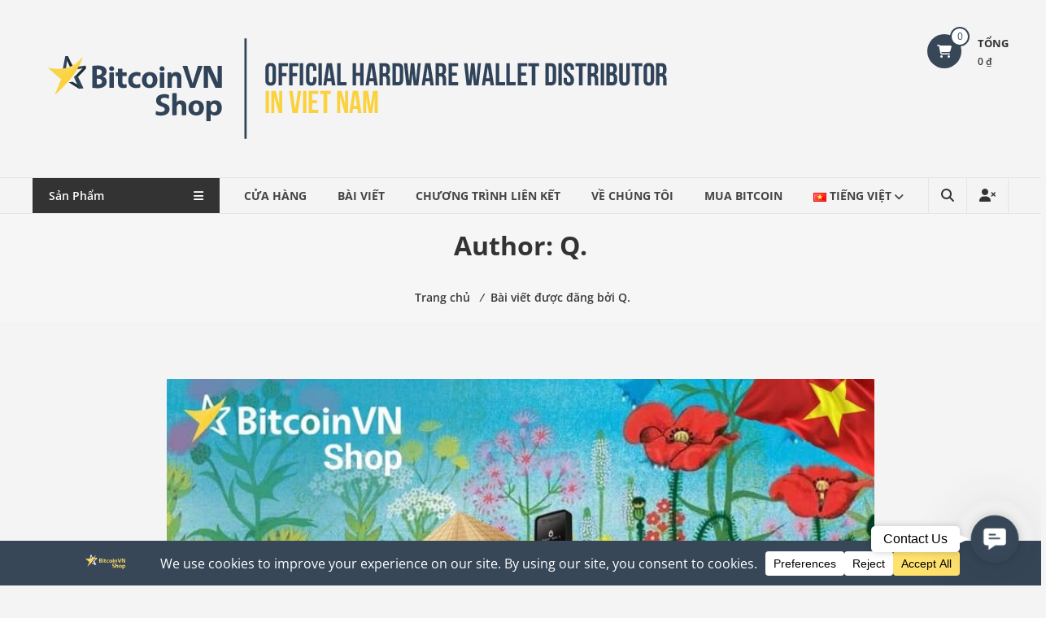

--- FILE ---
content_type: text/html; charset=UTF-8
request_url: https://bitcoinvn.io/shop/vi/author/quynhbitcoinvn-io/
body_size: 26528
content:
<!DOCTYPE html>
<html lang="vi-VN">
<head>
	<meta charset="UTF-8">
	<meta http-equiv="X-UA-Compatible" content="IE=edge,chrome=1">
	<meta name="viewport" content="width=device-width, initial-scale=1">
	<link rel="profile" href="https://gmpg.org/xfn/11">

	<meta name='robots' content='index, follow, max-image-preview:large, max-snippet:-1, max-video-preview:-1'/>
	<style>img:is([sizes="auto" i], [sizes^="auto," i]) {contain-intrinsic-size:3000px 1500px}</style>
	<link rel="alternate" href="https://bitcoinvn.io/shop/author/quynhbitcoinvn-io/" hreflang="en"/>
<link rel="alternate" href="https://bitcoinvn.io/shop/vi/author/quynhbitcoinvn-io/" hreflang="vi"/>
<link rel="alternate" href="https://bitcoinvn.io/shop/ja/author/quynhbitcoinvn-io/" hreflang="ja"/>
<link rel="alternate" href="https://bitcoinvn.io/shop/ru/author/quynhbitcoinvn-io/" hreflang="ru"/>
<link rel="alternate" href="https://bitcoinvn.io/shop/zh/author/quynhbitcoinvn-io/" hreflang="zh"/>
<link rel="alternate" href="https://bitcoinvn.io/shop/ko/author/quynhbitcoinvn-io/" hreflang="ko"/>

<!-- Google Tag Manager for WordPress by gtm4wp.com -->
<script data-cfasync="false" data-pagespeed-no-defer>var gtm4wp_datalayer_name="dataLayer";var dataLayer=dataLayer||[];const gtm4wp_use_sku_instead=0;const gtm4wp_currency='VND';const gtm4wp_product_per_impression=10;const gtm4wp_clear_ecommerce=false;const gtm4wp_datalayer_max_timeout=2000;const gtm4wp_scrollerscript_debugmode=false;const gtm4wp_scrollerscript_callbacktime=100;const gtm4wp_scrollerscript_readerlocation=150;const gtm4wp_scrollerscript_contentelementid="content";const gtm4wp_scrollerscript_scannertime=60;</script>
<!-- End Google Tag Manager for WordPress by gtm4wp.com -->
	<!-- This site is optimized with the Yoast SEO plugin v26.6 - https://yoast.com/wordpress/plugins/seo/ -->
	<title>Q., Author at BitcoinVN Shop</title>
	<link rel="canonical" href="https://bitcoinvn.io/shop/vi/author/quynhbitcoinvn-io/"/>
	<link rel="next" href="https://bitcoinvn.io/shop/vi/author/quynhbitcoinvn-io/page/2/"/>
	<meta property="og:locale" content="vi_VN"/>
	<meta property="og:locale:alternate" content="en_GB"/>
	<meta property="og:locale:alternate" content=""/>
	<meta property="og:locale:alternate" content="ru_RU"/>
	<meta property="og:locale:alternate" content="zh_CN"/>
	<meta property="og:locale:alternate" content="ko_KR"/>
	<meta property="og:type" content="profile"/>
	<meta property="og:title" content="Q., Author at BitcoinVN Shop"/>
	<meta property="og:url" content="https://bitcoinvn.io/shop/vi/author/quynhbitcoinvn-io/"/>
	<meta property="og:site_name" content="BitcoinVN Shop"/>
	<meta property="og:image" content="https://secure.gravatar.com/avatar/bbe5c681162d2f915022b7cd455ab71a?s=500&d=mm&r=g"/>
	<meta name="twitter:card" content="summary_large_image"/>
	<meta name="twitter:site" content="@bitcoinvnshop"/>
	<script type="application/ld+json" class="yoast-schema-graph">{"@context":"https://schema.org","@graph":[{"@type":"ProfilePage","@id":"https://bitcoinvn.io/shop/vi/author/quynhbitcoinvn-io/","url":"https://bitcoinvn.io/shop/vi/author/quynhbitcoinvn-io/","name":"Q., Author at BitcoinVN Shop","isPartOf":{"@id":"https://bitcoinvn.io/shop/vi/#website"},"primaryImageOfPage":{"@id":"https://bitcoinvn.io/shop/vi/author/quynhbitcoinvn-io/#primaryimage"},"image":{"@id":"https://bitcoinvn.io/shop/vi/author/quynhbitcoinvn-io/#primaryimage"},"thumbnailUrl":"https://bitcoinvn.io/shop/wp-content/uploads/2025/10/q3-sales-numbers-06.jpg","breadcrumb":{"@id":"https://bitcoinvn.io/shop/vi/author/quynhbitcoinvn-io/#breadcrumb"},"inLanguage":"vi-VN","potentialAction":[{"@type":"ReadAction","target":["https://bitcoinvn.io/shop/vi/author/quynhbitcoinvn-io/"]}]},{"@type":"ImageObject","inLanguage":"vi-VN","@id":"https://bitcoinvn.io/shop/vi/author/quynhbitcoinvn-io/#primaryimage","url":"https://bitcoinvn.io/shop/wp-content/uploads/2025/10/q3-sales-numbers-06.jpg","contentUrl":"https://bitcoinvn.io/shop/wp-content/uploads/2025/10/q3-sales-numbers-06.jpg","width":800,"height":507},{"@type":"BreadcrumbList","@id":"https://bitcoinvn.io/shop/vi/author/quynhbitcoinvn-io/#breadcrumb","itemListElement":[{"@type":"ListItem","position":1,"name":"Trang chủ","item":"https://bitcoinvn.io/shop/vi/"},{"@type":"ListItem","position":2,"name":"Archives for Q."}]},{"@type":"WebSite","@id":"https://bitcoinvn.io/shop/vi/#website","url":"https://bitcoinvn.io/shop/vi/","name":"BitcoinVN Shop","description":"Nhà Phân Phối Ví Cứng Chính Hãng tại Việt Nam","publisher":{"@id":"https://bitcoinvn.io/shop/vi/#organization"},"potentialAction":[{"@type":"SearchAction","target":{"@type":"EntryPoint","urlTemplate":"https://bitcoinvn.io/shop/vi/?s={search_term_string}"},"query-input":{"@type":"PropertyValueSpecification","valueRequired":true,"valueName":"search_term_string"}}],"inLanguage":"vi-VN"},{"@type":"Organization","@id":"https://bitcoinvn.io/shop/vi/#organization","name":"BitcoinVN Shop","url":"https://bitcoinvn.io/shop/vi/","logo":{"@type":"ImageObject","inLanguage":"vi-VN","@id":"https://bitcoinvn.io/shop/vi/#/schema/logo/image/","url":"https://bitcoinvn.io/shop/wp-content/uploads/2021/03/logo-bitcoinvn-shop.jpg","contentUrl":"https://bitcoinvn.io/shop/wp-content/uploads/2021/03/logo-bitcoinvn-shop.jpg","width":1200,"height":675,"caption":"BitcoinVN Shop"},"image":{"@id":"https://bitcoinvn.io/shop/vi/#/schema/logo/image/"},"sameAs":["https://www.facebook.com/BitcoinVNShop/","https://x.com/bitcoinvnshop"]},{"@type":"Person","@id":"https://bitcoinvn.io/shop/vi/#/schema/person/510909f6990fdbcc48749603032d97b8","name":"Q.","image":{"@type":"ImageObject","inLanguage":"vi-VN","@id":"https://bitcoinvn.io/shop/vi/#/schema/person/image/","url":"https://secure.gravatar.com/avatar/bbe5c681162d2f915022b7cd455ab71a?s=96&d=mm&r=g","contentUrl":"https://secure.gravatar.com/avatar/bbe5c681162d2f915022b7cd455ab71a?s=96&d=mm&r=g","caption":"Q."},"mainEntityOfPage":{"@id":"https://bitcoinvn.io/shop/vi/author/quynhbitcoinvn-io/"}}]}</script>
	<!-- / Yoast SEO plugin. -->


<link rel='dns-prefetch' href='//fonts.googleapis.com'/>
<link rel="alternate" type="application/rss+xml" title="BitcoinVN Shop &raquo; Feed" href="https://bitcoinvn.io/shop/vi/feed/"/>
<link rel="alternate" type="application/rss+xml" title="BitcoinVN Shop &raquo; Comments Feed" href="https://bitcoinvn.io/shop/vi/comments/feed/"/>
<link rel="alternate" type="application/rss+xml" title="BitcoinVN Shop &raquo; Posts by Q. Feed" href="https://bitcoinvn.io/shop/vi/author/quynhbitcoinvn-io/feed/"/>
<script data-cfasync="false" data-wpfc-render="false">(function(){window.dataLayer=window.dataLayer||[];function gtag(){dataLayer.push(arguments);}gtag('set','developer_id.dMmRkYz',true);gtag('consent','default',{'ad_storage':'denied','analytics_storage':'denied','ad_user_data':'denied','ad_personalization':'denied','security_storage':'granted','functionality_storage':'granted','wait_for_update':500,});})();</script><script type="1ec2886d6f0bc1f8bd781768-text/javascript">//<![CDATA[
window._wpemojiSettings={"baseUrl":"https:\/\/s.w.org\/images\/core\/emoji\/15.0.3\/72x72\/","ext":".png","svgUrl":"https:\/\/s.w.org\/images\/core\/emoji\/15.0.3\/svg\/","svgExt":".svg","source":{"concatemoji":"https:\/\/bitcoinvn.io\/shop\/wp-includes\/js\/wp-emoji-release.min.js?ver=6.7.4"}};!function(i,n){var o,s,e;function c(e){try{var t={supportTests:e,timestamp:(new Date).valueOf()};sessionStorage.setItem(o,JSON.stringify(t))}catch(e){}}function p(e,t,n){e.clearRect(0,0,e.canvas.width,e.canvas.height),e.fillText(t,0,0);var t=new Uint32Array(e.getImageData(0,0,e.canvas.width,e.canvas.height).data),r=(e.clearRect(0,0,e.canvas.width,e.canvas.height),e.fillText(n,0,0),new Uint32Array(e.getImageData(0,0,e.canvas.width,e.canvas.height).data));return t.every(function(e,t){return e===r[t]})}function u(e,t,n){switch(t){case"flag":return n(e,"\ud83c\udff3\ufe0f\u200d\u26a7\ufe0f","\ud83c\udff3\ufe0f\u200b\u26a7\ufe0f")?!1:!n(e,"\ud83c\uddfa\ud83c\uddf3","\ud83c\uddfa\u200b\ud83c\uddf3")&&!n(e,"\ud83c\udff4\udb40\udc67\udb40\udc62\udb40\udc65\udb40\udc6e\udb40\udc67\udb40\udc7f","\ud83c\udff4\u200b\udb40\udc67\u200b\udb40\udc62\u200b\udb40\udc65\u200b\udb40\udc6e\u200b\udb40\udc67\u200b\udb40\udc7f");case"emoji":return!n(e,"\ud83d\udc26\u200d\u2b1b","\ud83d\udc26\u200b\u2b1b")}return!1}function f(e,t,n){var r="undefined"!=typeof WorkerGlobalScope&&self instanceof WorkerGlobalScope?new OffscreenCanvas(300,150):i.createElement("canvas"),a=r.getContext("2d",{willReadFrequently:!0}),o=(a.textBaseline="top",a.font="600 32px Arial",{});return e.forEach(function(e){o[e]=t(a,e,n)}),o}function t(e){var t=i.createElement("script");t.src=e,t.defer=!0,i.head.appendChild(t)}"undefined"!=typeof Promise&&(o="wpEmojiSettingsSupports",s=["flag","emoji"],n.supports={everything:!0,everythingExceptFlag:!0},e=new Promise(function(e){i.addEventListener("DOMContentLoaded",e,{once:!0})}),new Promise(function(t){var n=function(){try{var e=JSON.parse(sessionStorage.getItem(o));if("object"==typeof e&&"number"==typeof e.timestamp&&(new Date).valueOf()<e.timestamp+604800&&"object"==typeof e.supportTests)return e.supportTests}catch(e){}return null}();if(!n){if("undefined"!=typeof Worker&&"undefined"!=typeof OffscreenCanvas&&"undefined"!=typeof URL&&URL.createObjectURL&&"undefined"!=typeof Blob)try{var e="postMessage("+f.toString()+"("+[JSON.stringify(s),u.toString(),p.toString()].join(",")+"));",r=new Blob([e],{type:"text/javascript"}),a=new Worker(URL.createObjectURL(r),{name:"wpTestEmojiSupports"});return void(a.onmessage=function(e){c(n=e.data),a.terminate(),t(n)})}catch(e){}c(n=f(s,u,p))}t(n)}).then(function(e){for(var t in e)n.supports[t]=e[t],n.supports.everything=n.supports.everything&&n.supports[t],"flag"!==t&&(n.supports.everythingExceptFlag=n.supports.everythingExceptFlag&&n.supports[t]);n.supports.everythingExceptFlag=n.supports.everythingExceptFlag&&!n.supports.flag,n.DOMReady=!1,n.readyCallback=function(){n.DOMReady=!0}}).then(function(){return e}).then(function(){var e;n.supports.everything||(n.readyCallback(),(e=n.source||{}).concatemoji?t(e.concatemoji):e.wpemoji&&e.twemoji&&(t(e.twemoji),t(e.wpemoji)))}))}((window,document),window._wpemojiSettings);
//]]></script>
<style id='wp-emoji-styles-inline-css' type='text/css'>img.wp-smiley,img.emoji{display:inline!important;border:none!important;box-shadow:none!important;height:1em!important;width:1em!important;margin:0 .07em!important;vertical-align:-.1em!important;background:none!important;padding:0!important}</style>
<link rel='stylesheet' id='wp-block-library-css' href='https://bitcoinvn.io/shop/wp-includes/css/dist/block-library/style.min.css?ver=6.7.4' type='text/css' media='all'/>
<style id='wp-block-library-theme-inline-css' type='text/css'>.wp-block-audio :where(figcaption){color:#555;font-size:13px;text-align:center}.is-dark-theme .wp-block-audio :where(figcaption){color:#ffffffa6}.wp-block-audio{margin:0 0 1em}.wp-block-code{border:1px solid #ccc;border-radius:4px;font-family:Menlo,Consolas,monaco,monospace;padding:.8em 1em}.wp-block-embed :where(figcaption){color:#555;font-size:13px;text-align:center}.is-dark-theme .wp-block-embed :where(figcaption){color:#ffffffa6}.wp-block-embed{margin:0 0 1em}.blocks-gallery-caption{color:#555;font-size:13px;text-align:center}.is-dark-theme .blocks-gallery-caption{color:#ffffffa6}:root :where(.wp-block-image figcaption){color:#555;font-size:13px;text-align:center}.is-dark-theme :root :where(.wp-block-image figcaption){color:#ffffffa6}.wp-block-image{margin:0 0 1em}.wp-block-pullquote{border-bottom:4px solid;border-top:4px solid;color:currentColor;margin-bottom:1.75em}.wp-block-pullquote cite,.wp-block-pullquote footer,.wp-block-pullquote__citation{color:currentColor;font-size:.8125em;font-style:normal;text-transform:uppercase}.wp-block-quote{border-left:.25em solid;margin:0 0 1.75em;padding-left:1em}.wp-block-quote cite,.wp-block-quote footer{color:currentColor;font-size:.8125em;font-style:normal;position:relative}.wp-block-quote:where(.has-text-align-right){border-left:none;border-right:.25em solid;padding-left:0;padding-right:1em}.wp-block-quote:where(.has-text-align-center){border:none;padding-left:0}.wp-block-quote.is-large,.wp-block-quote.is-style-large,.wp-block-quote:where(.is-style-plain){border:none}.wp-block-search .wp-block-search__label{font-weight:700}.wp-block-search__button{border:1px solid #ccc;padding:.375em .625em}:where(.wp-block-group.has-background){padding:1.25em 2.375em}.wp-block-separator.has-css-opacity{opacity:.4}.wp-block-separator{border:none;border-bottom:2px solid;margin-left:auto;margin-right:auto}.wp-block-separator.has-alpha-channel-opacity{opacity:1}.wp-block-separator:not(.is-style-wide):not(.is-style-dots){width:100px}.wp-block-separator.has-background:not(.is-style-dots){border-bottom:none;height:1px}.wp-block-separator.has-background:not(.is-style-wide):not(.is-style-dots){height:2px}.wp-block-table{margin:0 0 1em}.wp-block-table td,.wp-block-table th{word-break:normal}.wp-block-table :where(figcaption){color:#555;font-size:13px;text-align:center}.is-dark-theme .wp-block-table :where(figcaption){color:#ffffffa6}.wp-block-video :where(figcaption){color:#555;font-size:13px;text-align:center}.is-dark-theme .wp-block-video :where(figcaption){color:#ffffffa6}.wp-block-video{margin:0 0 1em}:root :where(.wp-block-template-part.has-background){margin-bottom:0;margin-top:0;padding:1.25em 2.375em}</style>
<style id='classic-theme-styles-inline-css' type='text/css'>.wp-block-button__link{color:#fff;background-color:#32373c;border-radius:9999px;box-shadow:none;text-decoration:none;padding:calc(.667em + 2px) calc(1.333em + 2px);font-size:1.125em}.wp-block-file__button{background:#32373c;color:#fff;text-decoration:none}</style>
<style id='global-styles-inline-css' type='text/css'>:root{--wp--preset--aspect-ratio--square:1;--wp--preset--aspect-ratio--4-3: 4/3;--wp--preset--aspect-ratio--3-4: 3/4;--wp--preset--aspect-ratio--3-2: 3/2;--wp--preset--aspect-ratio--2-3: 2/3;--wp--preset--aspect-ratio--16-9: 16/9;--wp--preset--aspect-ratio--9-16: 9/16;--wp--preset--color--black:#000;--wp--preset--color--cyan-bluish-gray:#abb8c3;--wp--preset--color--white:#fff;--wp--preset--color--pale-pink:#f78da7;--wp--preset--color--vivid-red:#cf2e2e;--wp--preset--color--luminous-vivid-orange:#ff6900;--wp--preset--color--luminous-vivid-amber:#fcb900;--wp--preset--color--light-green-cyan:#7bdcb5;--wp--preset--color--vivid-green-cyan:#00d084;--wp--preset--color--pale-cyan-blue:#8ed1fc;--wp--preset--color--vivid-cyan-blue:#0693e3;--wp--preset--color--vivid-purple:#9b51e0;--wp--preset--gradient--vivid-cyan-blue-to-vivid-purple:linear-gradient(135deg,rgba(6,147,227,1) 0%,#9b51e0 100%);--wp--preset--gradient--light-green-cyan-to-vivid-green-cyan:linear-gradient(135deg,#7adcb4 0%,#00d082 100%);--wp--preset--gradient--luminous-vivid-amber-to-luminous-vivid-orange:linear-gradient(135deg,rgba(252,185,0,1) 0%,rgba(255,105,0,1) 100%);--wp--preset--gradient--luminous-vivid-orange-to-vivid-red:linear-gradient(135deg,rgba(255,105,0,1) 0%,#cf2e2e 100%);--wp--preset--gradient--very-light-gray-to-cyan-bluish-gray:linear-gradient(135deg,#eee 0%,#a9b8c3 100%);--wp--preset--gradient--cool-to-warm-spectrum:linear-gradient(135deg,#4aeadc 0%,#9778d1 20%,#cf2aba 40%,#ee2c82 60%,#fb6962 80%,#fef84c 100%);--wp--preset--gradient--blush-light-purple:linear-gradient(135deg,#ffceec 0%,#9896f0 100%);--wp--preset--gradient--blush-bordeaux:linear-gradient(135deg,#fecda5 0%,#fe2d2d 50%,#6b003e 100%);--wp--preset--gradient--luminous-dusk:linear-gradient(135deg,#ffcb70 0%,#c751c0 50%,#4158d0 100%);--wp--preset--gradient--pale-ocean:linear-gradient(135deg,#fff5cb 0%,#b6e3d4 50%,#33a7b5 100%);--wp--preset--gradient--electric-grass:linear-gradient(135deg,#caf880 0%,#71ce7e 100%);--wp--preset--gradient--midnight:linear-gradient(135deg,#020381 0%,#2874fc 100%);--wp--preset--font-size--small:13px;--wp--preset--font-size--medium:20px;--wp--preset--font-size--large:36px;--wp--preset--font-size--x-large:42px;--wp--preset--spacing--20:.44rem;--wp--preset--spacing--30:.67rem;--wp--preset--spacing--40:1rem;--wp--preset--spacing--50:1.5rem;--wp--preset--spacing--60:2.25rem;--wp--preset--spacing--70:3.38rem;--wp--preset--spacing--80:5.06rem;--wp--preset--shadow--natural:6px 6px 9px rgba(0,0,0,.2);--wp--preset--shadow--deep:12px 12px 50px rgba(0,0,0,.4);--wp--preset--shadow--sharp:6px 6px 0 rgba(0,0,0,.2);--wp--preset--shadow--outlined:6px 6px 0 -3px rgba(255,255,255,1) , 6px 6px rgba(0,0,0,1);--wp--preset--shadow--crisp:6px 6px 0 rgba(0,0,0,1)}:where(.is-layout-flex){gap:.5em}:where(.is-layout-grid){gap:.5em}body .is-layout-flex{display:flex}.is-layout-flex{flex-wrap:wrap;align-items:center}.is-layout-flex > :is(*, div){margin:0}body .is-layout-grid{display:grid}.is-layout-grid > :is(*, div){margin:0}:where(.wp-block-columns.is-layout-flex){gap:2em}:where(.wp-block-columns.is-layout-grid){gap:2em}:where(.wp-block-post-template.is-layout-flex){gap:1.25em}:where(.wp-block-post-template.is-layout-grid){gap:1.25em}.has-black-color{color:var(--wp--preset--color--black)!important}.has-cyan-bluish-gray-color{color:var(--wp--preset--color--cyan-bluish-gray)!important}.has-white-color{color:var(--wp--preset--color--white)!important}.has-pale-pink-color{color:var(--wp--preset--color--pale-pink)!important}.has-vivid-red-color{color:var(--wp--preset--color--vivid-red)!important}.has-luminous-vivid-orange-color{color:var(--wp--preset--color--luminous-vivid-orange)!important}.has-luminous-vivid-amber-color{color:var(--wp--preset--color--luminous-vivid-amber)!important}.has-light-green-cyan-color{color:var(--wp--preset--color--light-green-cyan)!important}.has-vivid-green-cyan-color{color:var(--wp--preset--color--vivid-green-cyan)!important}.has-pale-cyan-blue-color{color:var(--wp--preset--color--pale-cyan-blue)!important}.has-vivid-cyan-blue-color{color:var(--wp--preset--color--vivid-cyan-blue)!important}.has-vivid-purple-color{color:var(--wp--preset--color--vivid-purple)!important}.has-black-background-color{background-color:var(--wp--preset--color--black)!important}.has-cyan-bluish-gray-background-color{background-color:var(--wp--preset--color--cyan-bluish-gray)!important}.has-white-background-color{background-color:var(--wp--preset--color--white)!important}.has-pale-pink-background-color{background-color:var(--wp--preset--color--pale-pink)!important}.has-vivid-red-background-color{background-color:var(--wp--preset--color--vivid-red)!important}.has-luminous-vivid-orange-background-color{background-color:var(--wp--preset--color--luminous-vivid-orange)!important}.has-luminous-vivid-amber-background-color{background-color:var(--wp--preset--color--luminous-vivid-amber)!important}.has-light-green-cyan-background-color{background-color:var(--wp--preset--color--light-green-cyan)!important}.has-vivid-green-cyan-background-color{background-color:var(--wp--preset--color--vivid-green-cyan)!important}.has-pale-cyan-blue-background-color{background-color:var(--wp--preset--color--pale-cyan-blue)!important}.has-vivid-cyan-blue-background-color{background-color:var(--wp--preset--color--vivid-cyan-blue)!important}.has-vivid-purple-background-color{background-color:var(--wp--preset--color--vivid-purple)!important}.has-black-border-color{border-color:var(--wp--preset--color--black)!important}.has-cyan-bluish-gray-border-color{border-color:var(--wp--preset--color--cyan-bluish-gray)!important}.has-white-border-color{border-color:var(--wp--preset--color--white)!important}.has-pale-pink-border-color{border-color:var(--wp--preset--color--pale-pink)!important}.has-vivid-red-border-color{border-color:var(--wp--preset--color--vivid-red)!important}.has-luminous-vivid-orange-border-color{border-color:var(--wp--preset--color--luminous-vivid-orange)!important}.has-luminous-vivid-amber-border-color{border-color:var(--wp--preset--color--luminous-vivid-amber)!important}.has-light-green-cyan-border-color{border-color:var(--wp--preset--color--light-green-cyan)!important}.has-vivid-green-cyan-border-color{border-color:var(--wp--preset--color--vivid-green-cyan)!important}.has-pale-cyan-blue-border-color{border-color:var(--wp--preset--color--pale-cyan-blue)!important}.has-vivid-cyan-blue-border-color{border-color:var(--wp--preset--color--vivid-cyan-blue)!important}.has-vivid-purple-border-color{border-color:var(--wp--preset--color--vivid-purple)!important}.has-vivid-cyan-blue-to-vivid-purple-gradient-background{background:var(--wp--preset--gradient--vivid-cyan-blue-to-vivid-purple)!important}.has-light-green-cyan-to-vivid-green-cyan-gradient-background{background:var(--wp--preset--gradient--light-green-cyan-to-vivid-green-cyan)!important}.has-luminous-vivid-amber-to-luminous-vivid-orange-gradient-background{background:var(--wp--preset--gradient--luminous-vivid-amber-to-luminous-vivid-orange)!important}.has-luminous-vivid-orange-to-vivid-red-gradient-background{background:var(--wp--preset--gradient--luminous-vivid-orange-to-vivid-red)!important}.has-very-light-gray-to-cyan-bluish-gray-gradient-background{background:var(--wp--preset--gradient--very-light-gray-to-cyan-bluish-gray)!important}.has-cool-to-warm-spectrum-gradient-background{background:var(--wp--preset--gradient--cool-to-warm-spectrum)!important}.has-blush-light-purple-gradient-background{background:var(--wp--preset--gradient--blush-light-purple)!important}.has-blush-bordeaux-gradient-background{background:var(--wp--preset--gradient--blush-bordeaux)!important}.has-luminous-dusk-gradient-background{background:var(--wp--preset--gradient--luminous-dusk)!important}.has-pale-ocean-gradient-background{background:var(--wp--preset--gradient--pale-ocean)!important}.has-electric-grass-gradient-background{background:var(--wp--preset--gradient--electric-grass)!important}.has-midnight-gradient-background{background:var(--wp--preset--gradient--midnight)!important}.has-small-font-size{font-size:var(--wp--preset--font-size--small)!important}.has-medium-font-size{font-size:var(--wp--preset--font-size--medium)!important}.has-large-font-size{font-size:var(--wp--preset--font-size--large)!important}.has-x-large-font-size{font-size:var(--wp--preset--font-size--x-large)!important}:where(.wp-block-post-template.is-layout-flex){gap:1.25em}:where(.wp-block-post-template.is-layout-grid){gap:1.25em}:where(.wp-block-columns.is-layout-flex){gap:2em}:where(.wp-block-columns.is-layout-grid){gap:2em}:root :where(.wp-block-pullquote){font-size:1.5em;line-height:1.6}</style>
<link rel='stylesheet' id='woo-coupon-usage-style-css' href='https://bitcoinvn.io/shop/wp-content/plugins/woo-coupon-usage/css/style.css?ver=7.0.0' type='text/css' media='all'/>
<link rel='stylesheet' id='gsb-front-css' href='https://bitcoinvn.io/shop/wp-content/plugins/sticky-chat-widget/dist/front/css/front.css?ver=1.4.0' type='text/css' media='all'/>
<link rel='stylesheet' id='woocommerce-layout-css' href='https://bitcoinvn.io/shop/wp-content/plugins/woocommerce/assets/css/woocommerce-layout.css?ver=10.1.3' type='text/css' media='all'/>
<link rel='stylesheet' id='woocommerce-smallscreen-css' href='https://bitcoinvn.io/shop/wp-content/plugins/woocommerce/assets/css/woocommerce-smallscreen.css?ver=10.1.3' type='text/css' media='only screen and (max-width: 768px)'/>
<link rel='stylesheet' id='woocommerce-general-css' href='https://bitcoinvn.io/shop/wp-content/plugins/woocommerce/assets/css/woocommerce.css?ver=10.1.3' type='text/css' media='all'/>
<style id='woocommerce-inline-inline-css' type='text/css'>.woocommerce form .form-row .required{visibility:visible}</style>
<link rel='stylesheet' id='woo_conditional_payments_css-css' href='https://bitcoinvn.io/shop/wp-content/plugins/conditional-payments-for-woocommerce/frontend/css/woo-conditional-payments.css?ver=3.4.0' type='text/css' media='all'/>
<link rel='stylesheet' id='brands-styles-css' href='https://bitcoinvn.io/shop/wp-content/plugins/woocommerce/assets/css/brands.css?ver=10.1.3' type='text/css' media='all'/>
<link rel='stylesheet' id='font-awesome-4-css' href='https://bitcoinvn.io/shop/wp-content/themes/estore/font-awesome/css/v4-shims.min.css?ver=4.7.0' type='text/css' media='all'/>
<link rel='stylesheet' id='font-awesome-all-css' href='https://bitcoinvn.io/shop/wp-content/themes/estore/font-awesome/css/all.min.css?ver=6.7.2' type='text/css' media='all'/>
<link rel='stylesheet' id='font-awesome-solid-css' href='https://bitcoinvn.io/shop/wp-content/themes/estore/font-awesome/css/solid.min.css?ver=6.7.2' type='text/css' media='all'/>
<link rel='stylesheet' id='font-awesome-regular-css' href='https://bitcoinvn.io/shop/wp-content/themes/estore/font-awesome/css/regular.min.css?ver=6.7.2' type='text/css' media='all'/>
<link rel='stylesheet' id='font-awesome-brands-css' href='https://bitcoinvn.io/shop/wp-content/themes/estore/font-awesome/css/brands.min.css?ver=6.7.2' type='text/css' media='all'/>
<style type="text/css">@font-face {font-family:Open Sans;font-style:normal;font-weight:400;src:url(/cf-fonts/s/open-sans/5.0.20/greek-ext/400/normal.woff2);unicode-range:U+1F00-1FFF;font-display:swap;}@font-face {font-family:Open Sans;font-style:normal;font-weight:400;src:url(/cf-fonts/s/open-sans/5.0.20/cyrillic/400/normal.woff2);unicode-range:U+0301,U+0400-045F,U+0490-0491,U+04B0-04B1,U+2116;font-display:swap;}@font-face {font-family:Open Sans;font-style:normal;font-weight:400;src:url(/cf-fonts/s/open-sans/5.0.20/greek/400/normal.woff2);unicode-range:U+0370-03FF;font-display:swap;}@font-face {font-family:Open Sans;font-style:normal;font-weight:400;src:url(/cf-fonts/s/open-sans/5.0.20/hebrew/400/normal.woff2);unicode-range:U+0590-05FF,U+200C-2010,U+20AA,U+25CC,U+FB1D-FB4F;font-display:swap;}@font-face {font-family:Open Sans;font-style:normal;font-weight:400;src:url(/cf-fonts/s/open-sans/5.0.20/latin/400/normal.woff2);unicode-range:U+0000-00FF,U+0131,U+0152-0153,U+02BB-02BC,U+02C6,U+02DA,U+02DC,U+0304,U+0308,U+0329,U+2000-206F,U+2074,U+20AC,U+2122,U+2191,U+2193,U+2212,U+2215,U+FEFF,U+FFFD;font-display:swap;}@font-face {font-family:Open Sans;font-style:normal;font-weight:400;src:url(/cf-fonts/s/open-sans/5.0.20/latin-ext/400/normal.woff2);unicode-range:U+0100-02AF,U+0304,U+0308,U+0329,U+1E00-1E9F,U+1EF2-1EFF,U+2020,U+20A0-20AB,U+20AD-20CF,U+2113,U+2C60-2C7F,U+A720-A7FF;font-display:swap;}@font-face {font-family:Open Sans;font-style:normal;font-weight:400;src:url(/cf-fonts/s/open-sans/5.0.20/cyrillic-ext/400/normal.woff2);unicode-range:U+0460-052F,U+1C80-1C88,U+20B4,U+2DE0-2DFF,U+A640-A69F,U+FE2E-FE2F;font-display:swap;}@font-face {font-family:Open Sans;font-style:normal;font-weight:400;src:url(/cf-fonts/s/open-sans/5.0.20/vietnamese/400/normal.woff2);unicode-range:U+0102-0103,U+0110-0111,U+0128-0129,U+0168-0169,U+01A0-01A1,U+01AF-01B0,U+0300-0301,U+0303-0304,U+0308-0309,U+0323,U+0329,U+1EA0-1EF9,U+20AB;font-display:swap;}@font-face {font-family:Open Sans;font-style:normal;font-weight:600;src:url(/cf-fonts/s/open-sans/5.0.20/greek-ext/600/normal.woff2);unicode-range:U+1F00-1FFF;font-display:swap;}@font-face {font-family:Open Sans;font-style:normal;font-weight:600;src:url(/cf-fonts/s/open-sans/5.0.20/latin-ext/600/normal.woff2);unicode-range:U+0100-02AF,U+0304,U+0308,U+0329,U+1E00-1E9F,U+1EF2-1EFF,U+2020,U+20A0-20AB,U+20AD-20CF,U+2113,U+2C60-2C7F,U+A720-A7FF;font-display:swap;}@font-face {font-family:Open Sans;font-style:normal;font-weight:600;src:url(/cf-fonts/s/open-sans/5.0.20/hebrew/600/normal.woff2);unicode-range:U+0590-05FF,U+200C-2010,U+20AA,U+25CC,U+FB1D-FB4F;font-display:swap;}@font-face {font-family:Open Sans;font-style:normal;font-weight:600;src:url(/cf-fonts/s/open-sans/5.0.20/vietnamese/600/normal.woff2);unicode-range:U+0102-0103,U+0110-0111,U+0128-0129,U+0168-0169,U+01A0-01A1,U+01AF-01B0,U+0300-0301,U+0303-0304,U+0308-0309,U+0323,U+0329,U+1EA0-1EF9,U+20AB;font-display:swap;}@font-face {font-family:Open Sans;font-style:normal;font-weight:600;src:url(/cf-fonts/s/open-sans/5.0.20/cyrillic-ext/600/normal.woff2);unicode-range:U+0460-052F,U+1C80-1C88,U+20B4,U+2DE0-2DFF,U+A640-A69F,U+FE2E-FE2F;font-display:swap;}@font-face {font-family:Open Sans;font-style:normal;font-weight:600;src:url(/cf-fonts/s/open-sans/5.0.20/cyrillic/600/normal.woff2);unicode-range:U+0301,U+0400-045F,U+0490-0491,U+04B0-04B1,U+2116;font-display:swap;}@font-face {font-family:Open Sans;font-style:normal;font-weight:600;src:url(/cf-fonts/s/open-sans/5.0.20/greek/600/normal.woff2);unicode-range:U+0370-03FF;font-display:swap;}@font-face {font-family:Open Sans;font-style:normal;font-weight:600;src:url(/cf-fonts/s/open-sans/5.0.20/latin/600/normal.woff2);unicode-range:U+0000-00FF,U+0131,U+0152-0153,U+02BB-02BC,U+02C6,U+02DA,U+02DC,U+0304,U+0308,U+0329,U+2000-206F,U+2074,U+20AC,U+2122,U+2191,U+2193,U+2212,U+2215,U+FEFF,U+FFFD;font-display:swap;}@font-face {font-family:Open Sans;font-style:normal;font-weight:700;src:url(/cf-fonts/s/open-sans/5.0.20/cyrillic-ext/700/normal.woff2);unicode-range:U+0460-052F,U+1C80-1C88,U+20B4,U+2DE0-2DFF,U+A640-A69F,U+FE2E-FE2F;font-display:swap;}@font-face {font-family:Open Sans;font-style:normal;font-weight:700;src:url(/cf-fonts/s/open-sans/5.0.20/cyrillic/700/normal.woff2);unicode-range:U+0301,U+0400-045F,U+0490-0491,U+04B0-04B1,U+2116;font-display:swap;}@font-face {font-family:Open Sans;font-style:normal;font-weight:700;src:url(/cf-fonts/s/open-sans/5.0.20/greek/700/normal.woff2);unicode-range:U+0370-03FF;font-display:swap;}@font-face {font-family:Open Sans;font-style:normal;font-weight:700;src:url(/cf-fonts/s/open-sans/5.0.20/latin/700/normal.woff2);unicode-range:U+0000-00FF,U+0131,U+0152-0153,U+02BB-02BC,U+02C6,U+02DA,U+02DC,U+0304,U+0308,U+0329,U+2000-206F,U+2074,U+20AC,U+2122,U+2191,U+2193,U+2212,U+2215,U+FEFF,U+FFFD;font-display:swap;}@font-face {font-family:Open Sans;font-style:normal;font-weight:700;src:url(/cf-fonts/s/open-sans/5.0.20/vietnamese/700/normal.woff2);unicode-range:U+0102-0103,U+0110-0111,U+0128-0129,U+0168-0169,U+01A0-01A1,U+01AF-01B0,U+0300-0301,U+0303-0304,U+0308-0309,U+0323,U+0329,U+1EA0-1EF9,U+20AB;font-display:swap;}@font-face {font-family:Open Sans;font-style:normal;font-weight:700;src:url(/cf-fonts/s/open-sans/5.0.20/greek-ext/700/normal.woff2);unicode-range:U+1F00-1FFF;font-display:swap;}@font-face {font-family:Open Sans;font-style:normal;font-weight:700;src:url(/cf-fonts/s/open-sans/5.0.20/hebrew/700/normal.woff2);unicode-range:U+0590-05FF,U+200C-2010,U+20AA,U+25CC,U+FB1D-FB4F;font-display:swap;}@font-face {font-family:Open Sans;font-style:normal;font-weight:700;src:url(/cf-fonts/s/open-sans/5.0.20/latin-ext/700/normal.woff2);unicode-range:U+0100-02AF,U+0304,U+0308,U+0329,U+1E00-1E9F,U+1EF2-1EFF,U+2020,U+20A0-20AB,U+20AD-20CF,U+2113,U+2C60-2C7F,U+A720-A7FF;font-display:swap;}@font-face {font-family:Open Sans;font-style:normal;font-weight:300;src:url(/cf-fonts/s/open-sans/5.0.20/cyrillic-ext/300/normal.woff2);unicode-range:U+0460-052F,U+1C80-1C88,U+20B4,U+2DE0-2DFF,U+A640-A69F,U+FE2E-FE2F;font-display:swap;}@font-face {font-family:Open Sans;font-style:normal;font-weight:300;src:url(/cf-fonts/s/open-sans/5.0.20/hebrew/300/normal.woff2);unicode-range:U+0590-05FF,U+200C-2010,U+20AA,U+25CC,U+FB1D-FB4F;font-display:swap;}@font-face {font-family:Open Sans;font-style:normal;font-weight:300;src:url(/cf-fonts/s/open-sans/5.0.20/greek/300/normal.woff2);unicode-range:U+0370-03FF;font-display:swap;}@font-face {font-family:Open Sans;font-style:normal;font-weight:300;src:url(/cf-fonts/s/open-sans/5.0.20/greek-ext/300/normal.woff2);unicode-range:U+1F00-1FFF;font-display:swap;}@font-face {font-family:Open Sans;font-style:normal;font-weight:300;src:url(/cf-fonts/s/open-sans/5.0.20/latin/300/normal.woff2);unicode-range:U+0000-00FF,U+0131,U+0152-0153,U+02BB-02BC,U+02C6,U+02DA,U+02DC,U+0304,U+0308,U+0329,U+2000-206F,U+2074,U+20AC,U+2122,U+2191,U+2193,U+2212,U+2215,U+FEFF,U+FFFD;font-display:swap;}@font-face {font-family:Open Sans;font-style:normal;font-weight:300;src:url(/cf-fonts/s/open-sans/5.0.20/latin-ext/300/normal.woff2);unicode-range:U+0100-02AF,U+0304,U+0308,U+0329,U+1E00-1E9F,U+1EF2-1EFF,U+2020,U+20A0-20AB,U+20AD-20CF,U+2113,U+2C60-2C7F,U+A720-A7FF;font-display:swap;}@font-face {font-family:Open Sans;font-style:normal;font-weight:300;src:url(/cf-fonts/s/open-sans/5.0.20/vietnamese/300/normal.woff2);unicode-range:U+0102-0103,U+0110-0111,U+0128-0129,U+0168-0169,U+01A0-01A1,U+01AF-01B0,U+0300-0301,U+0303-0304,U+0308-0309,U+0323,U+0329,U+1EA0-1EF9,U+20AB;font-display:swap;}@font-face {font-family:Open Sans;font-style:normal;font-weight:300;src:url(/cf-fonts/s/open-sans/5.0.20/cyrillic/300/normal.woff2);unicode-range:U+0301,U+0400-045F,U+0490-0491,U+04B0-04B1,U+2116;font-display:swap;}</style>
<link rel='stylesheet' id='estore-style-css' href='https://bitcoinvn.io/shop/wp-content/themes/estore/style.css?ver=6.7.4' type='text/css' media='all'/>
<link rel='stylesheet' id='estore-reponsive-css' href='https://bitcoinvn.io/shop/wp-content/themes/estore/css/responsive.css?ver=1.0.0' type='text/css' media='all'/>
<script type="1ec2886d6f0bc1f8bd781768-text/javascript" src="https://bitcoinvn.io/shop/wp-includes/js/jquery/jquery.min.js?ver=3.7.1" id="jquery-core-js"></script>
<script type="1ec2886d6f0bc1f8bd781768-text/javascript" src="https://bitcoinvn.io/shop/wp-includes/js/jquery/jquery-migrate.min.js?ver=3.4.1" id="jquery-migrate-js"></script>
<script type="1ec2886d6f0bc1f8bd781768-text/javascript" src="https://bitcoinvn.io/shop/wp-content/plugins/woocommerce/assets/js/jquery-blockui/jquery.blockUI.min.js?ver=2.7.0-wc.10.1.3" id="jquery-blockui-js" defer="defer" data-wp-strategy="defer"></script>
<script type="1ec2886d6f0bc1f8bd781768-text/javascript" id="wc-add-to-cart-js-extra">//<![CDATA[
var wc_add_to_cart_params={"ajax_url":"\/shop\/wp-admin\/admin-ajax.php","wc_ajax_url":"\/shop\/vi\/?wc-ajax=%%endpoint%%","i18n_view_cart":"Xem gi\u1ecf h\u00e0ng","cart_url":"https:\/\/bitcoinvn.io\/shop\/vi\/cart\/","is_cart":"","cart_redirect_after_add":"no"};
//]]></script>
<script type="1ec2886d6f0bc1f8bd781768-text/javascript" src="https://bitcoinvn.io/shop/wp-content/plugins/woocommerce/assets/js/frontend/add-to-cart.min.js?ver=10.1.3" id="wc-add-to-cart-js" defer="defer" data-wp-strategy="defer"></script>
<script type="1ec2886d6f0bc1f8bd781768-text/javascript" src="https://bitcoinvn.io/shop/wp-content/plugins/woocommerce/assets/js/js-cookie/js.cookie.min.js?ver=2.1.4-wc.10.1.3" id="js-cookie-js" defer="defer" data-wp-strategy="defer"></script>
<script type="1ec2886d6f0bc1f8bd781768-text/javascript" id="woocommerce-js-extra">//<![CDATA[
var woocommerce_params={"ajax_url":"\/shop\/wp-admin\/admin-ajax.php","wc_ajax_url":"\/shop\/vi\/?wc-ajax=%%endpoint%%","i18n_password_show":"Hi\u1ec3n th\u1ecb m\u1eadt kh\u1ea9u","i18n_password_hide":"\u1ea8n m\u1eadt kh\u1ea9u"};
//]]></script>
<script type="1ec2886d6f0bc1f8bd781768-text/javascript" src="https://bitcoinvn.io/shop/wp-content/plugins/woocommerce/assets/js/frontend/woocommerce.min.js?ver=10.1.3" id="woocommerce-js" defer="defer" data-wp-strategy="defer"></script>
<script type="1ec2886d6f0bc1f8bd781768-text/javascript" id="woo-conditional-payments-js-js-extra">//<![CDATA[
var conditional_payments_settings={"name_address_fields":[],"disable_payment_method_trigger":""};
//]]></script>
<script type="1ec2886d6f0bc1f8bd781768-text/javascript" src="https://bitcoinvn.io/shop/wp-content/plugins/conditional-payments-for-woocommerce/frontend/js/woo-conditional-payments.js?ver=3.4.0" id="woo-conditional-payments-js-js"></script>
<script type="1ec2886d6f0bc1f8bd781768-text/javascript" src="https://bitcoinvn.io/shop/wp-content/plugins/duracelltomi-google-tag-manager/dist/js/analytics-talk-content-tracking.js?ver=1.22.3" id="gtm4wp-scroll-tracking-js"></script>
<link rel="https://api.w.org/" href="https://bitcoinvn.io/shop/wp-json/"/><link rel="alternate" title="JSON" type="application/json" href="https://bitcoinvn.io/shop/wp-json/wp/v2/users/98"/><link rel="EditURI" type="application/rsd+xml" title="RSD" href="https://bitcoinvn.io/shop/xmlrpc.php?rsd"/>
<meta name="generator" content="WordPress 6.7.4"/>
<meta name="generator" content="WooCommerce 10.1.3"/>

<!-- Affiliates Manager plugin v2.9.48 - https://wpaffiliatemanager.com/ -->
<!-- Google Tag Manager -->
<script type="1ec2886d6f0bc1f8bd781768-text/javascript">(function(w,d,s,l,i){w[l]=w[l]||[];w[l].push({'gtm.start':new Date().getTime(),event:'gtm.js'});var f=d.getElementsByTagName(s)[0],j=d.createElement(s),dl=l!='dataLayer'?'&l='+l:'';j.async=true;j.src='https://www.googletagmanager.com/gtm.js?id='+i+dl;f.parentNode.insertBefore(j,f);})(window,document,'script','dataLayer','GTM-WD5C32GL');</script>
<!-- End Google Tag Manager -->

<!-- Google Tag Manager for WordPress by gtm4wp.com -->
<!-- GTM Container placement set to automatic -->
<script data-cfasync="false" data-pagespeed-no-defer>var dataLayer_content={"pagePostType":"post","pagePostType2":"author-post","pagePostAuthor":"Q.","cartContent":{"totals":{"applied_coupons":[],"discount_total":0,"subtotal":0,"total":0},"items":[]}};dataLayer.push(dataLayer_content);</script>
<script data-cfasync="false" data-pagespeed-no-defer>(function(w,d,s,l,i){w[l]=w[l]||[];w[l].push({'gtm.start':new Date().getTime(),event:'gtm.js'});var f=d.getElementsByTagName(s)[0],j=d.createElement(s),dl=l!='dataLayer'?'&l='+l:'';j.async=true;j.src='//www.googletagmanager.com/gtm.js?id='+i+dl;f.parentNode.insertBefore(j,f);})(window,document,'script','dataLayer','GTM-393D2H');</script>
<!-- End Google Tag Manager for WordPress by gtm4wp.com -->		<style type="text/css">
		.navigation .nav-links a:hover,
		.bttn:hover,
		button,
		input[type="button"]:hover,
		input[type="reset"]:hover,
		input[type="submit"]:hover,
		.widget_tag_cloud a:hover,
		.right-top-header .top-header-menu-wrapper ul li a:hover,
		.right-header-block a:hover,
		#lang_sel_click a.lang_sel_sel:hover,
		.wcmenucart-contents,
		.category-menu:hover,
		.category-menu .category-toggle.active,
		.widget_shopping_cart .button:hover,
		.woocommerce .widget_shopping_cart_content .buttons a.button:hover,
		.search-user-block:hover,
		.slider-caption-wrapper .slider-btn,
		.slider-caption-wrapper .slider-btn:hover i,
		.widget-collection .page-title:after,
		.widget-featured-collection .page-title:after,
		.featured-slider li .featured-img .featured-hover-wrapper .featured-hover-block a:hover,
		.widget-featured-collection .bx-controls .bx-prev:hover,
		.widget-featured-collection .bx-controls .bx-next:hover,
		.featured-slider li .single_add_to_wishlist,
		.widget_featured_posts_block .entry-thumbnail .posted-on:hover,
		.product-collection .page-title:after,
		.men-collection-color .page-title:after,
		.hot-product-title,
		.hot-content-wrapper .single_add_to_wishlist,
		.widget-collection .cart-wishlist-btn a.added_to_cart:hover:after,
		.entry-thumbnail .posted-on:hover,
		.woocommerce-page ul.products li.product .yith-wcwl-add-to-wishlist .add_to_wishlist.button.alt,
		.woocommerce-page ul.products li.product .yith-wcwl-add-to-wishlist .yith-wcwl-wishlistexistsbrowse a,
		.woocommerce-page ul.products li.product .yith-wcwl-add-to-wishlist .yith-wcwl-wishlistaddedbrowse a,
		.single-product.woocommerce-page .product .cart .single_add_to_cart_button,
		.single-product.woocommerce-page .product .yith-wcwl-add-to-wishlist .add_to_wishlist.button.alt,
		.single-product.woocommerce-page .product .yith-wcwl-add-to-wishlist .yith-wcwl-wishlistexistsbrowse a,
		.single-product.woocommerce-page .product .yith-wcwl-add-to-wishlist .yith-wcwl-wishlistaddedbrowse a,
		.single-product.woocommerce-page .product .yith-wcwl-add-to-wishlist .single_add_to_cart_button,
		.woocommerce.widget_price_filter .price_slider_wrapper .ui-widget-content .ui-slider-range,
		.woocommerce.widget_price_filter .price_slider_wrapper .ui-widget-content .ui-slider-handle,
		.woocommerce-cart .woocommerce table.shop_table.cart tr.cart_item td.product-remove a,
		.woocommerce-cart .woocommerce table.shop_table.cart tr td.actions input[type="submit"],
		.woocommerce .cart-collaterals .cart_totals .shop_table td button,
		.woocommerce ul.products li.product .add_to_cart_button,
		.return-to-shop a.button,
		.woocommerce #content .wishlist_table tbody tr td.product-remove a.remove_from_wishlist,
		.woocommerce #content .wishlist_table tbody tr td.product-add-to-cart a,
		.woocommerce #respond input#submit,
		.woocommerce a.button,
		.woocommerce button.button,
		.woocommerce input.button,
		.woocommerce #respond input#submit.alt,
		.woocommerce a.button.alt,
		.woocommerce button.button.alt,
		.woocommerce input.button.alt,
		.sub-toggle,
		.scrollup  {
			background: #374758;
		}

		a,
		.widget_archive a:hover::before,
		.widget_categories a:hover:before,
		.widget_pages a:hover:before,
		.widget_meta a:hover:before,
		.widget_recent_comments a:hover:before,
		.widget_recent_entries a:hover:before,
		.widget_rss a:hover:before,
		.widget_nav_menu a:hover:before,
		.widget_product_categories li a:hover:before,
		.widget_archive li a:hover,
		.widget_categories li a:hover,
		.widget_pages li a:hover,
		.widget_meta li a:hover,
		.widget_recent_comments li a:hover,
		.widget_recent_entries li a:hover,
		.widget_rss li a:hover,
		.widget_nav_menu li a:hover,
		.widget_tag_cloud a:hover,
		.widget_product_categories a:hover,
		.wcmenucart-contents .cart-value,
		#site-navigation ul li:hover > a,
		#site-navigation ul li.current-menu-item > a,
		#site-navigation ul li:hover > a:after,
		.slider-caption-wrapper .slider-title a:hover,
		.widget_vertical_promo .slider-title a:hover,
		.hot-content-wrapper .star-rating,
		.product-list-wrap .product-list-block .product-list-content .price ins,
		.widget-collection .cart-wishlist-btn a i,
		.widget-collection .cart-wishlist-btn a.added_to_cart:after,
		.widget-about .tg-container .about-content-wrapper .about-block .about-sub-title,
		.featured-slider li .featured-title a,
		.featured-slider li .woocommerce-product-rating .star-rating,
		.featured-slider li .price ins,
		.page-header .entry-title,
		.entry-title a:hover,
		.entry-btn .btn:hover,
		.entry-meta a:hover,
		.woocommerce-page ul.products li.product .star-rating,
		.woocommerce-page ul.products li.product .price ins,
		.woocommerce-page ul.products li.product .yith-wcwl-add-to-wishlist .feedback,
		.single-product.woocommerce-page .product .summary .price,
		.single-product.woocommerce-page .product .woocommerce-product-rating .star-rating,
		.widget.woocommerce .star-rating,
		.cart-empty,
		.woocommerce .woocommerce-info:before,
		.woocommerce .woocommerce-error:before,
		.woocommerce .woocommerce-message:before,
		.toggle-wrap:hover i,
		#cancel-comment-reply-link,
		#cancel-comment-reply-link:before,
		.logged-in-as a {
			color: #374758;
		}

		.widget-title span,
		#lang_sel_click ul ul,
		.wcmenucart-contents .cart-value,
		#category-navigation,
		#category-navigation ul.sub-menu,
		#masthead .widget_shopping_cart,
		.widget_shopping_cart .button:hover,
		.woocommerce .widget_shopping_cart_content .buttons a.button:hover,
		#site-navigation .sub-menu,
		.search-wrapper .header-search-box,
		.hot-product-content-wrapper .hot-img,
		.widget-collection .cart-wishlist-btn a i,
		.widget-collection .cart-wishlist-btn a.added_to_cart:after,
		.featured-slider li .featured-img .featured-hover-wrapper .featured-hover-block a:hover,
		.widget-featured-collection .bx-controls .bx-prev:hover,
		.widget-featured-collection .bx-controls .bx-next:hover,
		.single-product.woocommerce-page .product .images .thumbnails a,
		.woocommerce .woocommerce-info,
		.woocommerce .woocommerce-error,
		.woocommerce .woocommerce-message,
		.menu-primary-container,
		.comment-list .comment-body{
			border-color: #374758;
		}

		.search-wrapper .header-search-box:before,
		#masthead .widget_shopping_cart::before{
			border-bottom-color:#374758;
		}

		.big-slider .bx-controls .bx-prev:hover,
		.category-slider .bx-controls .bx-prev:hover{
			border-left-color:#374758;
		}

		.big-slider .bx-controls .bx-next:hover,
		.category-slider .bx-controls .bx-next:hover{
			border-right-color:#374758;
		}

		#primary-menu{
			border-top-color:#374758;
		}

		a:hover,
		a:focus,
		a:active,
		#category-navigation ul li:hover > a,
		.section-title-wrapper .section-title-block .page-title a:hover,
		.view-all a:hover,
		.men-collection-color .section-title-wrapper .section-title-block .page-title a:hover,
		.hot-product-content-wrapper .hot-img .cart-price-wrapper .add_to_cart_button:hover,
		.hot-product-content-wrapper .hot-img .cart-price-wrapper .added_to_cart:hover,
		.hot-content-wrapper .hot-title a:hover,
		.product-list-wrap .product-list-block .product-list-content .product-list-title a:hover,
		.page-header .entry-sub-title span a:hover,
		.featured-slider li .featured-title a:hover,
		.woocommerce-page ul.products li.product .products-title a:hover,
		.woocommerce .widget_layered_nav_filters ul li a:hover,
		.woocommerce-cart .woocommerce table.shop_table.cart tr.cart_item td.product-name a:hover,
		.woocommerce .widget_layered_nav_filters ul li a:hover,
		.woocommerce-cart .woocommerce table.shop_table.cart tr.cart_item td.product-name a:hover,
		.woocommerce #content .wishlist_table tbody tr td.product-name a:hover,
		.comment-author .fn .url:hover    {
			color: #233344
		}

		.hot-content-wrapper .single_add_to_wishlist:hover,
		.widget-collection .cart-wishlist-btn a i:hover,
		.woocommerce-page ul.products li.product .products-img .products-hover-wrapper .products-hover-block a:hover,
		.woocommerce-page ul.products li.product .yith-wcwl-add-to-wishlist .add_to_wishlist.button.alt:hover,
		.woocommerce-page ul.products li.product .yith-wcwl-add-to-wishlist .yith-wcwl-wishlistexistsbrowse a:hover,
		.woocommerce-page ul.products li.product .yith-wcwl-add-to-wishlist .yith-wcwl-wishlistaddedbrowse a:hover,
		.single-product.woocommerce-page .product .cart .single_add_to_cart_button:hover,
		.single-product.woocommerce-page .product .yith-wcwl-add-to-wishlist .add_to_wishlist.button.alt:hover,
		.single-product.woocommerce-page .product .yith-wcwl-add-to-wishlist .yith-wcwl-wishlistexistsbrowse a:hover,
		.single-product.woocommerce-page .product .yith-wcwl-add-to-wishlist .yith-wcwl-wishlistaddedbrowse a:hover,
		.single-product.woocommerce-page .product .yith-wcwl-add-to-wishlist .single_add_to_cart_button:hover,
		.woocommerce-cart .woocommerce table.shop_table.cart tr.cart_item td.product-remove a:hover,
		.woocommerce-cart .woocommerce table.shop_table.cart tr td.actions input[type="submit"]:hover,
		.woocommerce-cart .woocommerce table.shop_table.cart tr.cart_item td.product-remove a:hover,
		.woocommerce-cart .woocommerce table.shop_table.cart tr td.actions input[type="submit"]:hover,
		.woocommerce .cart-collaterals .cart_totals .shop_table td button:hover,
		.woocommerce-cart .woocommerce .wc-proceed-to-checkout a.checkout-button:hover,
		.woocommerce ul.products li.product .add_to_cart_button:hover,
		.return-to-shop a.button:hover,
		.woocommerce #content .wishlist_table tbody tr td.product-remove a.remove_from_wishlist:hover,
		.woocommerce #content .wishlist_table tbody tr td.product-add-to-cart a:hover,
		.woocommerce #respond input#submit:hover,
		.woocommerce a.button:hover,
		.woocommerce button.button:hover,
		.woocommerce input.button:hover,
		.woocommerce #respond input#submit.alt:hover,
		.woocommerce a.button.alt:hover,
		.woocommerce button.button.alt:hover,
		.woocommerce input.button.alt:hover,
		.featured-slider li .single_add_to_wishlist:hover,
		.slider-caption-wrapper .slider-btn i,
		.slider-caption-wrapper .slider-btn:hover,
		.sub-toggle:hover,
		.scrollup:hover,
		.scrollup:active,
		.scrollup:focus {
			background: #233344
		}

		.widget-collection .cart-wishlist-btn a i:hover,
		.woocommerce-page ul.products li.product .products-img .products-hover-wrapper .products-hover-block a:hover{
			border-color: #233344
		}


		}</style>
				<noscript><style>.woocommerce-product-gallery{opacity:1!important}</style></noscript>
	<style type="text/css" id="custom-background-css">body.custom-background{background-color:#f4f4f4}</style>
	<style class="wpcode-css-snippet">.sub-menu li a{white-space:nowrap;display:inline-block;width:auto}</style><style class="wpcode-css-snippet">html{font-size:16px}@media (max-width:768px){html{font-size:15px}}body{font-size:1rem;line-height:1.8}h1{font-size:2rem;line-height:1.2}h2{font-size:1.7rem!important;line-height:1.3}h3{font-size:1.3rem;line-height:1.4}h4{font-size:1.25rem;line-height:1.4}a, p, h1, h2, h3, h4, .entry-title, ol, ul, li, b {color:#374758}.block-info,.block-warning,.block-idea{color:#374758}.entry-title a{color:#374758}.entry-content a,.entry-summary a{color:#374758;text-decoration:underline;text-underline-offset:3px;text-decoration-thickness:1px}.single-product .product .copy_affiliate_link_button.button{background-color:#374758;color:#fff}.single-product.woocommerce-page .product .cart .single_add_to_cart_button{background-color:#ffe26e;color:#374758}.single-product.woocommerce-page .product .cart .single_add_to_cart_button:hover{background-color:#ffd633}.single-product.woocommerce-page .product .cart .single_add_to_cart_button:after{color:#374758}.variations{width:100%;border-collapse:collapse;text-align:center}.variations th,.variations td{padding:10px;border:1px solid #ddd}.variations td{text-align:center}.variations th,.variations td{vertical-align:middle}@media (min-width:430px){.woocommerce-billing-fields{display:grid}#billing_address_1_field,#billing_address_2_field{width:85%}}table.variations select{padding-left:.5rem;border:1px solid #ccc;border-radius:6px}.variations_form{padding-bottom:1rem}.variations_form p{margin-bottom:0}.scrollup{display:none!important}</style><style class="wpcode-css-snippet">.bv-converter-checkout-form{font-size:.875em}.bv-converter-checkout-form div{margin-bottom:2px;display:flex;align-items:center;gap:2px}.bv-converter-checkout-form label{font-size:inherit;min-width:160px;font-weight:inherit}.bv-converter-checkout-form input[type="text"]{font-weight:500;font-size:inherit;width:auto;border:none;background:transparent;padding:0;color:inherit;font-family:inherit}.bv-converter-checkout-form input[id="deposit_data"]{width:75%}</style><script type="1ec2886d6f0bc1f8bd781768-text/javascript">/**
 * Copies the specified text to the clipboard.
 * @param {String} text The text to copy.
 */

 function copyTextToClipboard(text) {
	let lang = document.documentElement.lang;
	let successCopiedText = (() => {switch (lang) {
		case 'vi-VN': {
			return 'Đã sao chép đến khay nhớ tạm.'
		}
		default: {
			return 'Text successfully copied to clipboard.'
		}
	}})();

    if (navigator.clipboard) {
        // Modern versions of Chromium browsers, Firefox, etc.
        navigator.clipboard.writeText(text).then(function() {
            alert(successCopiedText);
        }, function(error) {
            alert("Failed to copy text to clipboard: " + error.message);
        });
    }
    else if (window.clipboardData) {
        // Internet Explorer.
        window.clipboardData.setData("Text", text);
        alert(successCopiedText);
    }
    else {
        // Fallback method using Textarea.
        var textArea            = document.createElement("textarea");
        textArea.value          = text;
        textArea.style.position = "fixed";
        textArea.style.top      = "-999999px";
        textArea.style.left     = "-999999px";
        document.body.appendChild(textArea);
        textArea.focus();
        textArea.select();
        try {
            var successful = document.execCommand("copy");
            if (successful) {
                alert(successCopiedText);
            }
            else {
                alert("Could not copy text to clipboard");
            }
        } catch (error) {
            console.error("Failed to copy text to clipboard: ‘ + error.message");
        }
        document.body.removeChild(textArea);
    }
};</script><link rel="icon" href="https://bitcoinvn.io/shop/wp-content/uploads/2020/03/favicon.png" sizes="32x32"/>
<link rel="icon" href="https://bitcoinvn.io/shop/wp-content/uploads/2020/03/favicon.png" sizes="192x192"/>
<link rel="apple-touch-icon" href="https://bitcoinvn.io/shop/wp-content/uploads/2020/03/favicon.png"/>
<meta name="msapplication-TileImage" content="https://bitcoinvn.io/shop/wp-content/uploads/2020/03/favicon.png"/>
</head>

<body class="archive author author-quynhbitcoinvn-io author-98 custom-background wp-custom-logo wp-embed-responsive theme-estore woocommerce-no-js archive-list">

<!-- Google Tag Manager (noscript) -->
<noscript><iframe src="https://www.googletagmanager.com/ns.html?id=GTM-WD5C32GL" height="0" width="0" style="display:none;visibility:hidden"></iframe></noscript>
<!-- End Google Tag Manager (noscript) -->
<!-- GTM Container placement set to automatic -->
<!-- Google Tag Manager (noscript) -->
				<noscript><iframe src="https://www.googletagmanager.com/ns.html?id=GTM-393D2H" height="0" width="0" style="display:none;visibility:hidden" aria-hidden="true"></iframe></noscript>
<!-- End Google Tag Manager (noscript) -->
<div id="page" class="hfeed site">
	<a class="skip-link screen-reader-text" href="#content">Chuyển đến nội dung</a>

	
	
	<header id="masthead" class="site-header" role="banner">
		
		<div class="middle-header-wrapper clearfix">
			<div class="tg-container">
				<div class="logo-wrapper clearfix">
					<a href="https://bitcoinvn.io/shop/vi/" class="custom-logo-link" rel="home"><img width="800" height="150" src="https://bitcoinvn.io/shop/wp-content/uploads/2023/04/bvshop-banner-official-distributor.png" class="custom-logo" alt="BV Shop banner official distributor wallet" decoding="async" fetchpriority="high" srcset="https://bitcoinvn.io/shop/wp-content/uploads/2023/04/bvshop-banner-official-distributor.png 800w, https://bitcoinvn.io/shop/wp-content/uploads/2023/04/bvshop-banner-official-distributor-300x56.png 300w, https://bitcoinvn.io/shop/wp-content/uploads/2023/04/bvshop-banner-official-distributor-768x144.png 768w, https://bitcoinvn.io/shop/wp-content/uploads/2023/04/bvshop-banner-official-distributor-600x113.png 600w" sizes="(max-width: 800px) 100vw, 800px"/></a>
					<div class="site-title-wrapper screen-reader-text">
													<h3 id="site-title">
								<a href="https://bitcoinvn.io/shop/vi/" title="BitcoinVN Shop" rel="home">BitcoinVN Shop</a>
							</h3>
													<p id="site-description">Nhà Phân Phối Ví Cứng Chính Hãng tại Việt Nam</p>
											</div>
				</div><!-- logo-end-->

				<div class="wishlist-cart-wrapper clearfix">
											<div class="cart-wrapper">
							<div class="estore-cart-views">

								
								<a href="https://bitcoinvn.io/shop/vi/cart/" class="wcmenucart-contents">
									<i class="fa fa-shopping-cart"></i>
									<span class="cart-value">0</span>
								</a> <!-- quick wishlist end -->

								<div class="my-cart-wrap">
									<div class="my-cart">Tổng</div>
									<div class="cart-total">0&nbsp;&#8363;</div>
								</div>
							</div>

							<div class="widget woocommerce widget_shopping_cart"><h2 class="widgettitle">Giỏ Hàng</h2><div class="widget_shopping_cart_content"></div></div>						</div>
									</div>

				
<aside id="header-sidebar" class="widget-area widget-large-advertise" role="complementary">

	
	<section id="block-20" class="widget widget_block widget_text">
<p> </p>
</section>
	
</aside><!-- #header-sidebar -->

			</div>
		</div> <!-- middle-header-wrapper end -->

		<div class="bottom-header-wrapper clearfix">
			<div class="tg-container">

									<div class="category-menu">
						<div class="category-toggle">
							Sản Phẩm<i class="fa fa-navicon"> </i>
						</div>
						<nav id="category-navigation" class="category-menu-wrapper hide" role="navigation">
							<div class="menu-san-pham-container"><ul id="category-menu" class="menu"><li id="menu-item-6700" class="menu-item menu-item-type-custom menu-item-object-custom menu-item-has-children menu-item-6700"><a href="/shop/vi/product-category/hardware-wallets">Ví Cứng</a>
<ul class="sub-menu">
	<li id="menu-item-6650" class="menu-item menu-item-type-custom menu-item-object-custom menu-item-6650"><a href="/shop/vi/product-category/trezor/">Trezor</a></li>
	<li id="menu-item-6651" class="menu-item menu-item-type-custom menu-item-object-custom menu-item-6651"><a href="/shop/vi/product-category/ledger/">Ledger</a></li>
	<li id="menu-item-6652" class="menu-item menu-item-type-custom menu-item-object-custom menu-item-6652"><a href="/shop/vi/product-category/coinkite/">Coinkite</a></li>
	<li id="menu-item-6653" class="menu-item menu-item-type-custom menu-item-object-custom menu-item-6653"><a href="/shop/vi/product-category/blockstream/">Blockstream</a></li>
	<li id="menu-item-7929" class="menu-item menu-item-type-custom menu-item-object-custom menu-item-7929"><a href="/shop/vi/product-category/keystone">Keystone</a></li>
	<li id="menu-item-6654" class="menu-item menu-item-type-custom menu-item-object-custom menu-item-6654"><a href="/shop/vi/product-category/hardware-wallets/steel-backup/">Thẻ Dự Phòng</a></li>
	<li id="menu-item-6655" class="menu-item menu-item-type-custom menu-item-object-custom menu-item-6655"><a href="/shop/vi/product-category/hardware-wallets/extra-components/">Phụ Kiện</a></li>
</ul>
</li>
<li id="menu-item-6701" class="menu-item menu-item-type-custom menu-item-object-custom menu-item-has-children menu-item-6701"><a href="/shop/vi/product-category/gear">Phụ Kiện</a>
<ul class="sub-menu">
	<li id="menu-item-6657" class="menu-item menu-item-type-custom menu-item-object-custom menu-item-6657"><a href="/shop/vi/product-category/gear/t-shirts-caps/">Áo Thun &#038; Nón</a></li>
	<li id="menu-item-6658" class="menu-item menu-item-type-custom menu-item-object-custom menu-item-6658"><a href="/shop/vi/product-category/gear/stickers/">Sticker</a></li>
</ul>
</li>
<li id="menu-item-6659" class="menu-item menu-item-type-custom menu-item-object-custom menu-item-has-children menu-item-6659"><a href="/shop/vi/product-category/gear/books-&#038;-magazines/">Sách &#038; Tạp Chí</a>
<ul class="sub-menu">
	<li id="menu-item-6660" class="menu-item menu-item-type-custom menu-item-object-custom menu-item-6660"><a href="/shop/vi/product-category/ebooks">Sách Điện Tử</a></li>
	<li id="menu-item-6661" class="menu-item menu-item-type-custom menu-item-object-custom menu-item-6661"><a href="/shop/vi/product-category/physical-books">Sách Giấy</a></li>
	<li id="menu-item-6662" class="menu-item menu-item-type-custom menu-item-object-custom menu-item-6662"><a href="/shop/vi/product-category/gear/books/physical-magazines/">Tạp Chí Giấy</a></li>
</ul>
</li>
<li id="menu-item-6663" class="menu-item menu-item-type-custom menu-item-object-custom menu-item-6663"><a href="/shop/vi/product-category/sale/">Khuyến Mãi</a></li>
<li id="menu-item-6664" class="menu-item menu-item-type-custom menu-item-object-custom menu-item-has-children menu-item-6664"><a href="/shop/vi/product-category/arts-collectibles/">Nghệ Thuật &#038; Thủ Công</a>
<ul class="sub-menu">
	<li id="menu-item-6665" class="menu-item menu-item-type-custom menu-item-object-custom menu-item-6665"><a href="/shop/vi/product-category/arts-collectibles/chubby-bitcoiners/">Thú Nhồi Bông🐥🐢</a></li>
</ul>
</li>
</ul></div>						</nav>
					</div>
				
				<div class="search-user-wrapper clearfix">
						<div class="search-wrapper search-user-block">
		<div class="search-icon">
			<i class="fa fa-search"> </i>
		</div>
		<div class="header-search-box">
			<form role="search" method="get" class="searchform" action="https://bitcoinvn.io/shop/vi/">
	<input type="search" class="search-field" placeholder="Search &hellip;" value="" name="s">
	<button type="submit" class="searchsubmit" name="submit" value="Tìm kiếm"><i class="fa fa-search"></i></button>
</form>
		</div>
	</div>
						<div class="user-wrapper search-user-block">
													<a href="https://bitcoinvn.io/shop/vi/account/" title="" class="user-icon"><i class="fa fa-user-times"></i></a>
											</div>
				</div> <!-- search-user-wrapper -->
				<nav id="site-navigation" class="main-navigation" role="navigation">
					<div class="toggle-wrap"><span class="toggle"><i class="fa fa-reorder"> </i></span></div>
					<div class="menu-primary-vietnamese-container"><ul id="primary-menu" class="menu"><li id="menu-item-6150" class="menu-item menu-item-type-post_type menu-item-object-page menu-item-home menu-item-6150"><a href="https://bitcoinvn.io/shop/vi/">Cửa Hàng</a></li>
<li id="menu-item-6149" class="menu-item menu-item-type-post_type menu-item-object-page current_page_parent menu-item-6149"><a href="https://bitcoinvn.io/shop/vi/blog/">Bài Viết</a></li>
<li id="menu-item-6239" class="menu-item menu-item-type-post_type menu-item-object-page menu-item-6239"><a href="https://bitcoinvn.io/shop/vi/affiliate/">Chương Trình Liên Kết</a></li>
<li id="menu-item-1145" class="menu-item menu-item-type-post_type menu-item-object-page menu-item-1145"><a href="https://bitcoinvn.io/shop/vi/about-us/">Về chúng tôi</a></li>
<li id="menu-item-4389" class="menu-item menu-item-type-custom menu-item-object-custom menu-item-4389"><a target="_blank" href="https://bitcoinvn.io/vi/?deposit=vnd&#038;settle=btc&#038;utm_source=shop&#038;utm_medium=main_menu_vi&#038;utm_campaign=buy_bitcoin">Mua Bitcoin</a></li>
<li id="menu-item-4494" class="pll-parent-menu-item menu-item menu-item-type-custom menu-item-object-custom current-menu-parent menu-item-has-children menu-item-4494"><a href="#pll_switcher"><img src="[data-uri]" alt="" width="16" height="11" style="width: 16px; height: 11px;"/><span style="margin-left:0.3em;">Tiếng Việt</span></a>
<ul class="sub-menu">
	<li id="menu-item-4494-en" class="lang-item lang-item-126 lang-item-en lang-item-first menu-item menu-item-type-custom menu-item-object-custom menu-item-4494-en"><a href="https://bitcoinvn.io/shop/author/quynhbitcoinvn-io/" hreflang="en-GB" lang="en-GB"><img src="[data-uri]" alt="" width="16" height="11" style="width: 16px; height: 11px;"/><span style="margin-left:0.3em;">English</span></a></li>
	<li id="menu-item-4494-vi" class="lang-item lang-item-178 lang-item-vi current-lang menu-item menu-item-type-custom menu-item-object-custom menu-item-4494-vi"><a href="https://bitcoinvn.io/shop/vi/author/quynhbitcoinvn-io/" hreflang="vi-VN" lang="vi-VN"><img src="[data-uri]" alt="" width="16" height="11" style="width: 16px; height: 11px;"/><span style="margin-left:0.3em;">Tiếng Việt</span></a></li>
	<li id="menu-item-4494-ja" class="lang-item lang-item-590 lang-item-ja menu-item menu-item-type-custom menu-item-object-custom menu-item-4494-ja"><a href="https://bitcoinvn.io/shop/ja/author/quynhbitcoinvn-io/" hreflang="ja-JP" lang="ja-JP"><img src="[data-uri]" alt="" width="16" height="11" style="width: 16px; height: 11px;"/><span style="margin-left:0.3em;">日本語</span></a></li>
	<li id="menu-item-4494-ru" class="lang-item lang-item-664 lang-item-ru menu-item menu-item-type-custom menu-item-object-custom menu-item-4494-ru"><a href="https://bitcoinvn.io/shop/ru/author/quynhbitcoinvn-io/" hreflang="ru-RU" lang="ru-RU"><img src="[data-uri]" alt="" width="16" height="11" style="width: 16px; height: 11px;"/><span style="margin-left:0.3em;">Русский</span></a></li>
	<li id="menu-item-4494-zh" class="lang-item lang-item-840 lang-item-zh menu-item menu-item-type-custom menu-item-object-custom menu-item-4494-zh"><a href="https://bitcoinvn.io/shop/zh/author/quynhbitcoinvn-io/" hreflang="zh-CN" lang="zh-CN"><img src="[data-uri]" alt="" width="16" height="11" style="width: 16px; height: 11px;"/><span style="margin-left:0.3em;">中文 (中国)</span></a></li>
	<li id="menu-item-4494-ko" class="lang-item lang-item-848 lang-item-ko menu-item menu-item-type-custom menu-item-object-custom menu-item-4494-ko"><a href="https://bitcoinvn.io/shop/ko/author/quynhbitcoinvn-io/" hreflang="ko-KR" lang="ko-KR"><img src="[data-uri]" alt="" width="16" height="11" style="width: 16px; height: 11px;"/><span style="margin-left:0.3em;">한국어</span></a></li>
</ul>
</li>
</ul></div>				</nav><!-- #site-navigation -->

			</div>
		</div> <!-- bottom-header.wrapper end -->
	</header>

	
		
	
	<div id="content" class="site-content">
		<div class="page-header clearfix">
			<div class="tg-container">
				<h1 class="page-title">Author: <span>Q.</span></h1>				<h3 class="entry-sub-title"><div class="breadcrumbs" itemscope itemtype="http://schema.org/BreadcrumbList"><span itemprop="itemListElement" itemscope itemtype="http://schema.org/ListItem"><a class="breadcrumbs-link" href="https://bitcoinvn.io/shop/vi/" itemprop="item"><span itemprop="name">Trang chủ</span></a><meta itemprop="position" content="1"/></span>&nbsp;&frasl;&nbsp;<span class="current">Bài viết được đăng bởi Q.</span></div><!-- .breadcrumbs --></h3>
			</div>
		</div>
		<main id="main" class="clearfix no_sidebar_content_centered">
			<div class="tg-container">
				<div id="primary" class="content-area">

					
						
<article id="post-7567" class="post-7567 post type-post status-publish format-standard has-post-thumbnail hentry category-blog">
	
	<div class="entry-thumbnail">
		<img width="800" height="507" src="https://bitcoinvn.io/shop/wp-content/uploads/2025/10/q3-sales-numbers-06.jpg" class="attachment-estore-slider size-estore-slider wp-post-image" alt="Thị phần ví cứng Việt Nam Quý 3/2025: Trezor bùng nổ mạnh mẽ!" title="Thị phần ví cứng Việt Nam Quý 3/2025: Trezor bùng nổ mạnh mẽ!" decoding="async" srcset="https://bitcoinvn.io/shop/wp-content/uploads/2025/10/q3-sales-numbers-06.jpg 800w, https://bitcoinvn.io/shop/wp-content/uploads/2025/10/q3-sales-numbers-06-300x190.jpg 300w, https://bitcoinvn.io/shop/wp-content/uploads/2025/10/q3-sales-numbers-06-768x487.jpg 768w, https://bitcoinvn.io/shop/wp-content/uploads/2025/10/q3-sales-numbers-06-600x380.jpg 600w" sizes="(max-width: 800px) 100vw, 800px"/>	</div>

	<h2 class="entry-title"><a href="https://bitcoinvn.io/shop/vi/thi-phan-vi-cung-viet-nam-quy-3-2025/" rel="bookmark">Thị phần ví cứng Việt Nam Quý 3/2025: Trezor bùng nổ mạnh mẽ!</a></h2>
	<div class="entry-content-text-wrapper clearfix">
		<div class="entry-content-wrapper">
						<div class="entry-content">
				<p>Theo báo cáo số lượng ví cứng bán ra vào Quý 3/2025 của BitcoinVN Shop: Thị trường ví cứng Việt Nam đang phát triển rực rỡ &amp; đầy bất ngờ! Trezor bùng nổ, Ledger tiếp tục dẫn đầu! Một điểm nhấn đáng chú ý trong quý này là: Trezor tăng mạnh, chiếm khoảng 1/3 thị [&hellip;]</p>
				<div class="entry-btn">
					<a href="https://bitcoinvn.io/shop/vi/thi-phan-vi-cung-viet-nam-quy-3-2025/" class="btn">Xem thêm</a>
				</div>
			</div>
		</div>
	</div>

	</article><!-- #post-## -->

<article id="post-7472" class="post-7472 post type-post status-publish format-standard has-post-thumbnail hentry category-blog">
	
	<div class="entry-thumbnail">
		<img width="800" height="507" src="https://bitcoinvn.io/shop/wp-content/uploads/2025/10/how-does-satscard-work-04-1.jpg" class="attachment-estore-slider size-estore-slider wp-post-image" alt="Thẻ Satscard &#8211; giải pháp dùng Bitcoin đơn giản như tiền mặt" title="Thẻ Satscard &#8211; giải pháp dùng Bitcoin đơn giản như tiền mặt" decoding="async" srcset="https://bitcoinvn.io/shop/wp-content/uploads/2025/10/how-does-satscard-work-04-1.jpg 800w, https://bitcoinvn.io/shop/wp-content/uploads/2025/10/how-does-satscard-work-04-1-300x190.jpg 300w, https://bitcoinvn.io/shop/wp-content/uploads/2025/10/how-does-satscard-work-04-1-768x487.jpg 768w, https://bitcoinvn.io/shop/wp-content/uploads/2025/10/how-does-satscard-work-04-1-600x380.jpg 600w" sizes="(max-width: 800px) 100vw, 800px"/>	</div>

	<h2 class="entry-title"><a href="https://bitcoinvn.io/shop/vi/cach-dung-the-satscard/" rel="bookmark">Thẻ Satscard &#8211; giải pháp dùng Bitcoin đơn giản như tiền mặt</a></h2>
	<div class="entry-content-text-wrapper clearfix">
		<div class="entry-content-wrapper">
						<div class="entry-content">
				<p>Bạn đang tìm kiếm một giải pháp để bảo mật và chuyển khoản bitcoin dễ dàng? Hãy thử ngay Satscard &#8211; một chiếc thẻ được phát hành bởi Coinkite &#8211; thương hiệu ví cứng Bitcoin top đầu thế giới. Nhờ công nghệ NFC cho phép giao dịch Bitcoin 1 chạm &amp; có thể trao tay [&hellip;]</p>
				<div class="entry-btn">
					<a href="https://bitcoinvn.io/shop/vi/cach-dung-the-satscard/" class="btn">Xem thêm</a>
				</div>
			</div>
		</div>
	</div>

	</article><!-- #post-## -->

<article id="post-7393" class="post-7393 post type-post status-publish format-standard has-post-thumbnail hentry category-blog">
	
	<div class="entry-thumbnail">
		<img width="800" height="521" src="https://bitcoinvn.io/shop/wp-content/uploads/2025/08/ledger-stax-officially-available-in-vietnam-800x521.jpg" class="attachment-estore-slider size-estore-slider wp-post-image" alt="Ledger Stax officially available in Vietnam" title="“Siêu phẩm” ví cứng thế hệ mới Ledger Stax đã có mặt tại Việt Nam!" decoding="async"/>	</div>

	<h2 class="entry-title"><a href="https://bitcoinvn.io/shop/vi/ledger-stax-da-co-mat-tai-viet-nam/" rel="bookmark">“Siêu phẩm” ví cứng thế hệ mới Ledger Stax đã có mặt tại Việt Nam!</a></h2>
	<div class="entry-content-text-wrapper clearfix">
		<div class="entry-content-wrapper">
						<div class="entry-content">
				<p>Tin vui cho những người đam mê tích trữ Bitcoin! Mới đây, Ledger &#8211; thương hiệu ví cứng hàng đầu từ Pháp và cũng là lựa chọn số 1 của khách hàng Việt Nam &#8211; đã ra ra mắt dòng ví cứng thế hệ mới: Ledger Stax. Đây là dòng ví cứng tiên tiến nhất [&hellip;]</p>
				<div class="entry-btn">
					<a href="https://bitcoinvn.io/shop/vi/ledger-stax-da-co-mat-tai-viet-nam/" class="btn">Xem thêm</a>
				</div>
			</div>
		</div>
	</div>

	</article><!-- #post-## -->

<article id="post-7362" class="post-7362 post type-post status-publish format-standard has-post-thumbnail hentry category-blog">
	
	<div class="entry-thumbnail">
		<img width="800" height="521" src="https://bitcoinvn.io/shop/wp-content/uploads/2025/08/how-to-verify-coldcard-bag-code-verification-800x521.jpg" class="attachment-estore-slider size-estore-slider wp-post-image" alt="Hướng dẫn nhận diện “ví ColdCard chính hãng” bằng mã Bag Code" title="Hướng dẫn nhận diện “ví ColdCard chính hãng” bằng mã Bag Code" decoding="async" loading="lazy"/>	</div>

	<h2 class="entry-title"><a href="https://bitcoinvn.io/shop/vi/vi-coldcard-ma-bag-code/" rel="bookmark">Hướng dẫn nhận diện “ví ColdCard chính hãng” bằng mã Bag Code</a></h2>
	<div class="entry-content-text-wrapper clearfix">
		<div class="entry-content-wrapper">
						<div class="entry-content">
				<p>Coldcard có một lớp bảo vệ đầu tiên gọi là Bag Code &#8211; mã số túi. Khi xuất xưởng, mỗi thiết bị sẽ được đóng gói trong túi niêm phong và trên mỗi túi sẽ được in một Bag Code riêng. Mã này cũng đồng thời được lưu sẵn bên trong thiết bị. Nếu túi [&hellip;]</p>
				<div class="entry-btn">
					<a href="https://bitcoinvn.io/shop/vi/vi-coldcard-ma-bag-code/" class="btn">Xem thêm</a>
				</div>
			</div>
		</div>
	</div>

	</article><!-- #post-## -->

<article id="post-7180" class="post-7180 post type-post status-publish format-standard has-post-thumbnail hentry category-knowledge">
	
	<div class="entry-thumbnail">
		<img width="600" height="380" src="https://bitcoinvn.io/shop/wp-content/uploads/2025/07/thiet-bi-air-gapped.jpeg" class="attachment-estore-slider size-estore-slider wp-post-image" alt="Thiết bị Air-gapped là gì?" title="Thiết bị Air-gapped là gì?" decoding="async" loading="lazy" srcset="https://bitcoinvn.io/shop/wp-content/uploads/2025/07/thiet-bi-air-gapped.jpeg 600w, https://bitcoinvn.io/shop/wp-content/uploads/2025/07/thiet-bi-air-gapped-300x190.jpeg 300w" sizes="auto, (max-width: 600px) 100vw, 600px"/>	</div>

	<h2 class="entry-title"><a href="https://bitcoinvn.io/shop/vi/thiet-bi-air-gapped-la-gi/" rel="bookmark">Thiết bị Air-gapped là gì?</a></h2>
	<div class="entry-content-text-wrapper clearfix">
		<div class="entry-content-wrapper">
						<div class="entry-content">
				<p>Thiết bị Air-gapped là trợ thủ đắc lực giúp giữ khóa riêng của bạn bảo mật và khó bị tin tặc tấn công. Trong bài viết này, chúng ta sẽ cùng tìm hiểu thiết bị air-gapped là gì, cách hoạt động của nó như thế nào &amp; các công nghệ bảo mật tiên tiến được [&hellip;]</p>
				<div class="entry-btn">
					<a href="https://bitcoinvn.io/shop/vi/thiet-bi-air-gapped-la-gi/" class="btn">Xem thêm</a>
				</div>
			</div>
		</div>
	</div>

	</article><!-- #post-## -->

<article id="post-7137" class="post-7137 post type-post status-publish format-standard has-post-thumbnail hentry category-blog">
	
	<div class="entry-thumbnail">
		<img width="600" height="380" src="https://bitcoinvn.io/shop/wp-content/uploads/2025/07/trezor-one-fake.jpeg" class="attachment-estore-slider size-estore-slider wp-post-image" alt="Cảnh báo: Ví Trezor One giả đã xuất hiện trên thị trường!" title="Cảnh báo: Ví Trezor One giả đã xuất hiện trên thị trường!" decoding="async" loading="lazy" srcset="https://bitcoinvn.io/shop/wp-content/uploads/2025/07/trezor-one-fake.jpeg 600w, https://bitcoinvn.io/shop/wp-content/uploads/2025/07/trezor-one-fake-300x190.jpeg 300w" sizes="auto, (max-width: 600px) 100vw, 600px"/>	</div>

	<h2 class="entry-title"><a href="https://bitcoinvn.io/shop/vi/vi-trezor-one-gia/" rel="bookmark">Cảnh báo: Ví Trezor One giả đã xuất hiện trên thị trường!</a></h2>
	<div class="entry-content-text-wrapper clearfix">
		<div class="entry-content-wrapper">
						<div class="entry-content">
				<p>Gần đây, cộng đồng crypto đã phát hiện một loại ví Trezor One giả y hệt sản phẩm thật đã lưu hành trên thị trường. Những chiếc ví giả này có thể đánh cắp khoá khôi phục (seed phrase), mã PIN &amp; chiếm toàn quyền kiểm soát tài sản tiền điện tử của bạn bất  [&hellip;]</p>
				<div class="entry-btn">
					<a href="https://bitcoinvn.io/shop/vi/vi-trezor-one-gia/" class="btn">Xem thêm</a>
				</div>
			</div>
		</div>
	</div>

	</article><!-- #post-## -->

<article id="post-7107" class="post-7107 post type-post status-publish format-standard has-post-thumbnail hentry category-blog">
	
	<div class="entry-thumbnail">
		<img width="800" height="393" src="https://bitcoinvn.io/shop/wp-content/uploads/2025/07/Lightning-Base-Japan.jpg" class="attachment-estore-slider size-estore-slider wp-post-image" alt="ライトニングベース" title="Lightning Base Japan &#038; BitcoinVN Shop &#8211; Bắt tay mở rộng quyền tự quản Bitcoin khắp châu Á" decoding="async" loading="lazy" srcset="https://bitcoinvn.io/shop/wp-content/uploads/2025/07/Lightning-Base-Japan.jpg 800w, https://bitcoinvn.io/shop/wp-content/uploads/2025/07/Lightning-Base-Japan-300x147.jpg 300w, https://bitcoinvn.io/shop/wp-content/uploads/2025/07/Lightning-Base-Japan-768x377.jpg 768w, https://bitcoinvn.io/shop/wp-content/uploads/2025/07/Lightning-Base-Japan-600x295.jpg 600w" sizes="auto, (max-width: 800px) 100vw, 800px"/>	</div>

	<h2 class="entry-title"><a href="https://bitcoinvn.io/shop/vi/lightning-base-japan-bitcoinvn-shop/" rel="bookmark">Lightning Base Japan &#038; BitcoinVN Shop &#8211; Bắt tay mở rộng quyền tự quản Bitcoin khắp châu Á</a></h2>
	<div class="entry-content-text-wrapper clearfix">
		<div class="entry-content-wrapper">
						<div class="entry-content">
				<p>Lightning Base Japan và BitcoinVN Shop vừa chính thức trở thành đối tác chiến lược nhằm thực hiện mục tiêu: thúc đẩy các giải pháp và hoạt động giáo dục về tự quản Bitcoin (Bitcoin self-custody) tại thị trường châu Á, đặc biệt tập trung vào 2 thị trường trọng điểm: Nhật Bản và Việt [&hellip;]</p>
				<div class="entry-btn">
					<a href="https://bitcoinvn.io/shop/vi/lightning-base-japan-bitcoinvn-shop/" class="btn">Xem thêm</a>
				</div>
			</div>
		</div>
	</div>

	</article><!-- #post-## -->

<article id="post-7023" class="post-7023 post type-post status-publish format-standard has-post-thumbnail hentry category-blog">
	
	<div class="entry-thumbnail">
		<img width="800" height="507" src="https://bitcoinvn.io/shop/wp-content/uploads/2025/06/El-Salvador-Satscard.jpg" class="attachment-estore-slider size-estore-slider wp-post-image" alt="Thẻ Satscard mang biểu tượng El Salvador đã có mặt tại Việt Nam!" title="Thẻ Satscard mang biểu tượng El Salvador đã có mặt tại Việt Nam!" decoding="async" loading="lazy" srcset="https://bitcoinvn.io/shop/wp-content/uploads/2025/06/El-Salvador-Satscard.jpg 800w, https://bitcoinvn.io/shop/wp-content/uploads/2025/06/El-Salvador-Satscard-300x190.jpg 300w, https://bitcoinvn.io/shop/wp-content/uploads/2025/06/El-Salvador-Satscard-768x487.jpg 768w, https://bitcoinvn.io/shop/wp-content/uploads/2025/06/El-Salvador-Satscard-600x380.jpg 600w" sizes="auto, (max-width: 800px) 100vw, 800px"/>	</div>

	<h2 class="entry-title"><a href="https://bitcoinvn.io/shop/vi/the-satscard-mang-bieu-tuong-el-salvador/" rel="bookmark">Thẻ Satscard mang biểu tượng El Salvador đã có mặt tại Việt Nam!</a></h2>
	<div class="entry-content-text-wrapper clearfix">
		<div class="entry-content-wrapper">
						<div class="entry-content">
				<p>BitcoinVN Shop chính thức giới thiệu đến cộng đồng Bitcoin Việt Nam: thẻ Satscard phiên bản mới, mang đậm dấu ấn của &#8220;đất nước Bitcoin&#8221; El Salvador &#8211; hiện đã về hàng! Thiết bị vật lý này không chỉ giúp bạn lưu trữ bitcoin an toàn, cho phép giao dịch BTC ẩn danh ngoài chuỗi [&hellip;]</p>
				<div class="entry-btn">
					<a href="https://bitcoinvn.io/shop/vi/the-satscard-mang-bieu-tuong-el-salvador/" class="btn">Xem thêm</a>
				</div>
			</div>
		</div>
	</div>

	</article><!-- #post-## -->

<article id="post-6356" class="post-6356 post type-post status-publish format-standard has-post-thumbnail hentry category-blog">
	
	<div class="entry-thumbnail">
		<img width="800" height="507" src="https://bitcoinvn.io/shop/wp-content/uploads/2025/04/Ledger-aggressively-trumps-market-share-in-Vietnam-2.jpg" class="attachment-estore-slider size-estore-slider wp-post-image" alt="Ledger market share in Vietnam in first quarter 2025" title="Ledger thống trị thị phần ví cứng tại Việt Nam trong quý 1/2025" decoding="async" loading="lazy" srcset="https://bitcoinvn.io/shop/wp-content/uploads/2025/04/Ledger-aggressively-trumps-market-share-in-Vietnam-2.jpg 800w, https://bitcoinvn.io/shop/wp-content/uploads/2025/04/Ledger-aggressively-trumps-market-share-in-Vietnam-2-300x190.jpg 300w, https://bitcoinvn.io/shop/wp-content/uploads/2025/04/Ledger-aggressively-trumps-market-share-in-Vietnam-2-768x487.jpg 768w, https://bitcoinvn.io/shop/wp-content/uploads/2025/04/Ledger-aggressively-trumps-market-share-in-Vietnam-2-600x380.jpg 600w" sizes="auto, (max-width: 800px) 100vw, 800px"/>	</div>

	<h2 class="entry-title"><a href="https://bitcoinvn.io/shop/vi/thi-phan-vi-cung-trong-quy-1-2025/" rel="bookmark">Ledger thống trị thị phần ví cứng tại Việt Nam trong quý 1/2025</a></h2>
	<div class="entry-content-text-wrapper clearfix">
		<div class="entry-content-wrapper">
						<div class="entry-content">
				<p>Kết thúc quý 1/2025, thị trường tiền mã hóa toàn cầu tiếp tục biến động mạnh &#8211; lần nữa &#8220;đào thải&#8221; những nhà đầu tư ngắn hạn và tạo lợi thế cho những người kiên trì theo đuổi chiến lược đầu tư dài hạn. Nguyên nhân xuất phát từ hàng loạt chính sách gây tranh [&hellip;]</p>
				<div class="entry-btn">
					<a href="https://bitcoinvn.io/shop/vi/thi-phan-vi-cung-trong-quy-1-2025/" class="btn">Xem thêm</a>
				</div>
			</div>
		</div>
	</div>

	</article><!-- #post-## -->

<article id="post-6103" class="post-6103 post type-post status-publish format-standard has-post-thumbnail hentry category-blog">
	
	<div class="entry-thumbnail">
		<img width="800" height="507" src="https://bitcoinvn.io/shop/wp-content/uploads/2025/03/jade-plus.jpg" class="attachment-estore-slider size-estore-slider wp-post-image" alt="Ví cứng Blockstream Jade Plus chính thức có mặt tại Việt Nam!" title="Ví cứng Blockstream Jade Plus chính thức có mặt tại Việt Nam!" decoding="async" loading="lazy" srcset="https://bitcoinvn.io/shop/wp-content/uploads/2025/03/jade-plus.jpg 800w, https://bitcoinvn.io/shop/wp-content/uploads/2025/03/jade-plus-300x190.jpg 300w, https://bitcoinvn.io/shop/wp-content/uploads/2025/03/jade-plus-768x487.jpg 768w, https://bitcoinvn.io/shop/wp-content/uploads/2025/03/jade-plus-600x380.jpg 600w" sizes="auto, (max-width: 800px) 100vw, 800px"/>	</div>

	<h2 class="entry-title"><a href="https://bitcoinvn.io/shop/vi/vi-cung-blockstream-jade-plus-chinh-thuc-co-mat-tai-viet-nam/" rel="bookmark">Ví cứng Blockstream Jade Plus chính thức có mặt tại Việt Nam!</a></h2>
	<div class="entry-content-text-wrapper clearfix">
		<div class="entry-content-wrapper">
						<div class="entry-content">
				<p>Ngay bây giờ, ví cứng Blockstream Jade Plus – phiên bản nâng cấp của Blockstream Jade – hiện đã về hàng tại BitcoinVN Shop (nhà phân phối chính thức của Blockstream tại Việt Nam). Nếu như Ledger và Trezor là những dòng ví cứng đa coin được nhiều người dùng thông thường lựa chọn thì [&hellip;]</p>
				<div class="entry-btn">
					<a href="https://bitcoinvn.io/shop/vi/vi-cung-blockstream-jade-plus-chinh-thuc-co-mat-tai-viet-nam/" class="btn">Xem thêm</a>
				</div>
			</div>
		</div>
	</div>

	</article><!-- #post-## -->
		<ul class="default-wp-page clearfix">
			<li class="previous"><a href="https://bitcoinvn.io/shop/vi/author/quynhbitcoinvn-io/page/2/">&larr; Trước</a></li>
			<li class="next"></li>
		</ul>
						</div><!-- #primary -->
							</div><!-- .tg-container -->
		</main>
	</div>

	

	  <footer id="colophon">
		 <div id="top-footer" class="clearfix">
	<div class="tg-container">
		<div class="tg-inner-wrap">
			<div class="top-content-wrapper">
            	<div class="tg-column-wrapper">
									<div class="tg-column-4 footer-block">

					<section id="block-24" class="widget widget_block widget_text">
<p class="has-text-align-left" style="font-size:14px">Socials<br><strong><a href="https://www.facebook.com/BitcoinVNShop" data-type="URL" data-id="https://www.facebook.com/BitcoinVNShop" target="_blank" rel="noreferrer noopener">Facebook</a> • <a href="https://www.instagram.com/bitcoinvnshop/" data-type="URL" data-id="https://www.instagram.com/bitcoinvnshop/" target="_blank" rel="noreferrer noopener">Instagram</a> • <a href="https://twitter.com/BitcoinVNShop" data-type="URL" data-id="https://twitter.com/BitcoinVNShop" target="_blank" rel="noreferrer noopener">Twitter</a> • <a href="https://primal.net/p/npub1lq4ugleq9c4rym2c5ug7xrhd2n2pqeh4ejpql7mcgwc7e4qja8asgf4t06" data-type="link" data-id="https://primal.net/p/npub1lq4ugleq9c4rym2c5ug7xrhd2n2pqeh4ejpql7mcgwc7e4qja8asgf4t06" target="_blank" rel="noreferrer noopener">Nostr</a></strong></p>
</section>					</div>

									<div class="tg-column-4 footer-block">

										</div>

									<div class="tg-column-4 footer-block">

										</div>

									<div class="tg-column-4 footer-block">

										</div>

							</div>
		</div>
	</div>
	</div>
</div>
		 <div id="bottom-footer" class="clearfix">
			<div class="tg-container">
				<div class="copy-right">
					Bản quyền &amp;bản sao; 2026 <a href="https://bitcoinvn.io/shop/vi/" title="BitcoinVN Shop"><span>BitcoinVN Shop</span></a>. Mọi quyền được bảo lưu.					Chủ đề: <a href="https://themegrill.com/themes/estore/" target="_blank" rel="nofollow">eStore</a> của ThemeGrill.					Được cung cấp bởi <a href="https://wordpress.org/" target="_blank" rel="nofollow">WordPress</a>.				</div>
							</div>
		</div>
	  </footer>
	  <a href="#" class="scrollup"><i class="fa fa-angle-up"> </i> </a>
   </div> <!-- Page end -->
   <script defer data-domain="bitcoinvn.io/shop" src="https://plausible.bitcoinvn.io/js/script.js" type="1ec2886d6f0bc1f8bd781768-text/javascript"></script><div id="wpconsent-root" style="--wpconsent-z-index: 900000; --wpconsent-background: #374758; --wpconsent-text: #ffffff; --wpconsent-outline-color: rgba(255, 255, 255, 0.2); --wpconsent-accept-bg: #ffe26e; --wpconsent-cancel-bg: #ffffff; --wpconsent-preferences-bg: #ffffff; --wpconsent-accept-color: #000000; --wpconsent-cancel-color: #000000; --wpconsent-preferences-color: #000000; --wpconsent-font-size: 16px;"><div id="wpconsent-container" style="display: none;"></div><template id="wpconsent-template"><div class="wpconsent-banner-holder wpconsent-banner-long wpconsent-banner-long-bottom" id="wpconsent-banner-holder" tabindex="-1" role="dialog"><div class="wpconsent-banner" part="wpconsent-banner"><div class="wpconsent-banner-header"><div class="wpconsent-banner-logo"><img height="30" src="https://bitcoinvn.io/shop/wp-content/uploads/2020/05/logo-BV-shop-03.png" alt="BitcoinVN Shop"/></div></div><div class="wpconsent-banner-body" part="wpconsent-banner-body"><h2 id="wpconsent-banner-title" class="screen-reader-text">Cookie Consent</h2><div class="wpconsent-banner-message" tabindex="0"><p>We use cookies to improve your experience on our site. By using our site, you consent to cookies.</p>
</div></div><div class="wpconsent-banner-footer wpconsent-button-size-small wpconsent-button-corner-slightly-rounded wpconsent-button-type-filled" part="wpconsent-banner-footer"><button type="button" id="wpconsent-preferences-all" class="wpconsent-preferences-cookies wpconsent-banner-button wpconsent-preferences-all" part="wpconsent-button-preferences">Preferences</button><button type="button" id="wpconsent-cancel-all" class="wpconsent-cancel-cookies wpconsent-banner-button wpconsent-cancel-all" part="wpconsent-button-cancel">Reject</button><button type="button" id="wpconsent-accept-all" class="wpconsent-accept-cookies wpconsent-banner-button wpconsent-accept-all" part="wpconsent-button-accept">Accept All</button></div></div></div><div id="wpconsent-preferences-modal" class="wpconsent-preferences-modal" style="display:none;" tabindex="-1" role="dialog" aria-modal="true" part="wpconsent-preferences-modal"><div class="wpconsent-preferences-content" part="wpconsent-preferences-content"><div class="wpconsent-preferences-header" part="wpconsent-preferences-header"><h2 id="wpconsent-preferences-title" tabindex="0" part="wpconsent-preferences-title">Cookie Preferences</h2><div class="wpconsent-preferences-header-right"><div class="wpconsent-banner-logo"><img height="30" src="https://bitcoinvn.io/shop/wp-content/uploads/2020/05/logo-BV-shop-03.png" alt="BitcoinVN Shop"/></div><button class="wpconsent-preferences-header-close" id="wpconsent-preferences-close" aria-label="Close" part="wpconsent-preferences-close">&times;</button></div></div><div class="wpconsent-preferences-body"><div class="wpconsent_preferences_panel_description" part="wpconsent-preferences-description"><p>Manage your cookie preferences below:</p>
</div><div class="wpconsent-preference-cookies wpconsent-preferences-accordion" part="wpconsent-preferences-accordion"><div class="wpconsent-preferences-accordion-item wpconsent-cookie-category wpconsent-cookie-category-essential" part="wpconsent-accordion-item wpconsent-category-essential"><div class="wpconsent-preferences-accordion-header" part="wpconsent-accordion-header"><div class="wpconsent-cookie-category-text"><button class="wpconsent-preferences-accordion-toggle" aria-label="Toggle Essential" aria-expanded="false" part="wpconsent-accordion-toggle"><span class="wpconsent-preferences-accordion-arrow"></span></button><label for="cookie-category-essential">Essential</label></div><div class="wpconsent-cookie-category-checkbox"><label class="wpconsent-preferences-checkbox-toggle wpconsent-preferences-checkbox-toggle-disabled" part="wpconsent-checkbox-toggle wpconsent-checkbox-toggle-disabled"><input type="checkbox" id="cookie-category-essential" checked disabled><span class="wpconsent-preferences-checkbox-toggle-slider"></span></label></div></div><div class="wpconsent-preferences-accordion-content" part="wpconsent-accordion-content"><p class="wpconsent-category-description" tabindex="0">Essential cookies enable basic functions and are necessary for the proper function of the website.</p><div class="wpconsent-preferences-cookies-list" part="wpconsent-cookies-list"><div class="wpconsent-preferences-list-header" part="wpconsent-cookies-list-header"><div class="cookie-name">Name</div><div class="cookie-desc">Description</div><div class="cookie-duration">Duration</div></div><div class="wpconsent-preferences-list-item" data-cookie-id="7784" part="wpconsent-cookies-list-item"><div class="cookie-name">Cookie Preferences</div><div class="cookie-desc">This cookie is used to store the user's cookie consent preferences.</div><div class="cookie-duration">30 days</div></div></div></div></div><div class="wpconsent-preferences-accordion-item wpconsent-cookie-category wpconsent-cookie-category-statistics" part="wpconsent-accordion-item wpconsent-category-statistics"><div class="wpconsent-preferences-accordion-header" part="wpconsent-accordion-header"><div class="wpconsent-cookie-category-text"><button class="wpconsent-preferences-accordion-toggle" aria-label="Toggle Statistics" aria-expanded="false" part="wpconsent-accordion-toggle"><span class="wpconsent-preferences-accordion-arrow"></span></button><label for="cookie-category-statistics">Statistics</label></div><div class="wpconsent-cookie-category-checkbox"><label class="wpconsent-preferences-checkbox-toggle" part="wpconsent-checkbox-toggle"><input type="checkbox" id="cookie-category-statistics" name="wpconsent_cookie[]" value="statistics"><span class="wpconsent-preferences-checkbox-toggle-slider"></span></label></div></div><div class="wpconsent-preferences-accordion-content" part="wpconsent-accordion-content"><p class="wpconsent-category-description" tabindex="0">Statistics cookies collect information anonymously. This information helps us understand how visitors use our website.</p><div class="wpconsent-preferences-accordion-item wpconsent-cookie-service" part="wpconsent-accordion-item wpconsent-service-woocommerce-sourcebuster"><div class="wpconsent-preferences-accordion-header" part="wpconsent-accordion-header"><div class="wpconsent-cookie-category-text"><button class="wpconsent-preferences-accordion-toggle" aria-label="Toggle WooCommerce Sourcebuster" aria-expanded="false" part="wpconsent-accordion-toggle"><span class="wpconsent-preferences-accordion-arrow"></span></button><label>WooCommerce Sourcebuster</label></div><div class="wpconsent-cookie-category-checkbox"></div></div><div class="wpconsent-preferences-accordion-content" part="wpconsent-accordion-content"><p class="wpconsent-service-description" tabindex="0">SourceBuster is used by WooCommerce for order attribution based on user source.</p><div class="wpconsent-preferences-cookies-list" part="wpconsent-cookies-list"><div class="wpconsent-preferences-list-header" part="wpconsent-cookies-list-header"><div class="cookie-name">Name</div><div class="cookie-desc">Description</div><div class="cookie-duration">Duration</div></div><div class="wpconsent-preferences-list-item" data-cookie-id="7790" part="wpconsent-cookies-list-item"><div class="cookie-name">sbjs_session</div><div class="cookie-desc">The number of page views in this session and the current page path</div><div class="cookie-duration">30 minutes</div></div><div class="wpconsent-preferences-list-item" data-cookie-id="7791" part="wpconsent-cookies-list-item"><div class="cookie-name">sbjs_udata</div><div class="cookie-desc">Information about the visitor’s user agent, such as IP, the browser, and the device type</div><div class="cookie-duration">session</div></div><div class="wpconsent-preferences-list-item" data-cookie-id="7792" part="wpconsent-cookies-list-item"><div class="cookie-name">sbjs_first</div><div class="cookie-desc">Traffic origin information for the visitor’s first visit to your store (only applicable if the visitor returns before the session expires)</div><div class="cookie-duration">session</div></div><div class="wpconsent-preferences-list-item" data-cookie-id="7793" part="wpconsent-cookies-list-item"><div class="cookie-name">sbjs_current</div><div class="cookie-desc">Traffic origin information for the visitor’s current visit to your store</div><div class="cookie-duration">session</div></div><div class="wpconsent-preferences-list-item" data-cookie-id="7794" part="wpconsent-cookies-list-item"><div class="cookie-name">sbjs_first_add</div><div class="cookie-desc">Timestamp, referring URL, and entry page for your visitor’s first visit to your store (only applicable if the visitor returns before the session expires)</div><div class="cookie-duration">session</div></div><div class="wpconsent-preferences-list-item" data-cookie-id="7795" part="wpconsent-cookies-list-item"><div class="cookie-name">sbjs_current_add</div><div class="cookie-desc">Timestamp, referring URL, and entry page for your visitor’s current visit to your store</div><div class="cookie-duration">session</div></div><div class="wpconsent-preferences-list-item" data-cookie-id="7796" part="wpconsent-cookies-list-item"><div class="cookie-name">sbjs_migrations</div><div class="cookie-desc">Technical data to help with migrations between different versions of the tracking feature</div><div class="cookie-duration">session</div></div></div></div></div></div></div><div class="wpconsent-preferences-accordion-item wpconsent-cookie-category wpconsent-cookie-category-marketing" part="wpconsent-accordion-item wpconsent-category-marketing"><div class="wpconsent-preferences-accordion-header" part="wpconsent-accordion-header"><div class="wpconsent-cookie-category-text"><button class="wpconsent-preferences-accordion-toggle" aria-label="Toggle Marketing" aria-expanded="false" part="wpconsent-accordion-toggle"><span class="wpconsent-preferences-accordion-arrow"></span></button><label for="cookie-category-marketing">Marketing</label></div><div class="wpconsent-cookie-category-checkbox"><label class="wpconsent-preferences-checkbox-toggle" part="wpconsent-checkbox-toggle"><input type="checkbox" id="cookie-category-marketing" name="wpconsent_cookie[]" value="marketing"><span class="wpconsent-preferences-checkbox-toggle-slider"></span></label></div></div><div class="wpconsent-preferences-accordion-content" part="wpconsent-accordion-content"><p class="wpconsent-category-description" tabindex="0">Marketing cookies are used to follow visitors to websites. The intention is to show ads that are relevant and engaging to the individual user.</p><div class="wpconsent-preferences-accordion-item wpconsent-cookie-service" part="wpconsent-accordion-item wpconsent-service-google-tag-manager"><div class="wpconsent-preferences-accordion-header" part="wpconsent-accordion-header"><div class="wpconsent-cookie-category-text"><button class="wpconsent-preferences-accordion-toggle" aria-label="Toggle Google Tag Manager" aria-expanded="false" part="wpconsent-accordion-toggle"><span class="wpconsent-preferences-accordion-arrow"></span></button><label>Google Tag Manager</label></div><div class="wpconsent-cookie-category-checkbox"></div></div><div class="wpconsent-preferences-accordion-content" part="wpconsent-accordion-content"><p class="wpconsent-service-description" tabindex="0">Google Tag Manager simplifies the management of marketing tags on your website without code changes.</p><div class="wpconsent-preferences-cookies-list" part="wpconsent-cookies-list"><div class="wpconsent-preferences-list-header" part="wpconsent-cookies-list-header"><div class="cookie-name">Name</div><div class="cookie-desc">Description</div><div class="cookie-duration">Duration</div></div><div class="wpconsent-preferences-list-item" data-cookie-id="7789" part="wpconsent-cookies-list-item"><div class="cookie-name">td</div><div class="cookie-desc">Registers statistical data on users' behaviour on the website. Used for internal analytics by the website operator.</div><div class="cookie-duration">session</div></div><div class="wpconsent-preferences-list-item" data-cookie-id="7788" part="wpconsent-cookies-list-item"><div class="cookie-name">cookiePreferences</div><div class="cookie-desc">Registers cookie preferences of a user</div><div class="cookie-duration">2 years</div></div></div></div></div></div></div><div class="wpconsent-preferences-accordion-item wpconsent-cookie-category wpconsent-cookie-category-user-experience" part="wpconsent-accordion-item wpconsent-category-user-experience"><div class="wpconsent-preferences-accordion-header" part="wpconsent-accordion-header"><div class="wpconsent-cookie-category-text"><button class="wpconsent-preferences-accordion-toggle" aria-label="Toggle User Experience" aria-expanded="false" part="wpconsent-accordion-toggle"><span class="wpconsent-preferences-accordion-arrow"></span></button><label for="cookie-category-user-experience">User Experience</label></div><div class="wpconsent-cookie-category-checkbox"><label class="wpconsent-preferences-checkbox-toggle" part="wpconsent-checkbox-toggle"><input type="checkbox" id="cookie-category-user-experience" name="wpconsent_cookie[]" value="user-experience"><span class="wpconsent-preferences-checkbox-toggle-slider"></span></label></div></div><div class="wpconsent-preferences-accordion-content" part="wpconsent-accordion-content"><p class="wpconsent-category-description" tabindex="0">User Experience cookies help ensure the website operates smoothly and efficiently by supporting general functionality and interaction behavior.</p><div class="wpconsent-preferences-accordion-item wpconsent-cookie-service" part="wpconsent-accordion-item wpconsent-service-comments"><div class="wpconsent-preferences-accordion-header" part="wpconsent-accordion-header"><div class="wpconsent-cookie-category-text"><button class="wpconsent-preferences-accordion-toggle" aria-label="Toggle Comments" aria-expanded="false" part="wpconsent-accordion-toggle"><span class="wpconsent-preferences-accordion-arrow"></span></button><label>Comments</label></div><div class="wpconsent-cookie-category-checkbox"></div></div><div class="wpconsent-preferences-accordion-content" part="wpconsent-accordion-content"><p class="wpconsent-service-description" tabindex="0">These cookies are needed for adding comments on this website.</p><div class="wpconsent-preferences-cookies-list" part="wpconsent-cookies-list"><div class="wpconsent-preferences-list-header" part="wpconsent-cookies-list-header"><div class="cookie-name">Name</div><div class="cookie-desc">Description</div><div class="cookie-duration">Duration</div></div><div class="wpconsent-preferences-list-item" data-cookie-id="7785" part="wpconsent-cookies-list-item"><div class="cookie-name">comment_author</div><div class="cookie-desc">Used to track the user across multiple sessions.</div><div class="cookie-duration">Session</div></div><div class="wpconsent-preferences-list-item" data-cookie-id="7786" part="wpconsent-cookies-list-item"><div class="cookie-name">comment_author_email</div><div class="cookie-desc">Used to track the user across multiple sessions.</div><div class="cookie-duration">Session</div></div><div class="wpconsent-preferences-list-item" data-cookie-id="7787" part="wpconsent-cookies-list-item"><div class="cookie-name">comment_author_url</div><div class="cookie-desc">Used to track the user across multiple sessions.</div><div class="cookie-duration">Session</div></div></div></div></div></div></div><div class="wpconsent-preferences-accordion-item wpconsent-cookie-category" part="wpconsent-accordion-item wpconsent-cookie-policy-item"><div class="wpconsent-preferences-accordion-header" part="wpconsent-accordion-header"><div class="wpconsent-cookie-category-text"><button class="wpconsent-preferences-accordion-toggle" aria-label="Toggle Cookie Policy" aria-expanded="false" part="wpconsent-accordion-toggle"><span class="wpconsent-preferences-accordion-arrow"></span></button><label class="wpconsent-cookie-policy-title">Cookie Policy</label></div></div><div class="wpconsent-preferences-accordion-content" part="wpconsent-accordion-content"><p tabindex="0" class="wpconsent-cookie-policy-text">You can find more information in our <a href="https://bitcoinvn.io/shop/cookie-policy/">Cookie Policy</a> and <a href="https://bitcoinvn.io/shop/vi/quyen-rieng-tu/">Chính Sách Quyền Riêng Tư</a>.</p></div></div></div></div><div class="wpconsent-preferences-actions" part="wpconsent-preferences-actions"><div class="wpconsent-preferences-buttons wpconsent-button-size-small wpconsent-button-corner-slightly-rounded wpconsent-button-type-filled" part="wpconsent-preferences-buttons"><div class="wpconsent-preferences-buttons-left" part="wpconsent-preferences-buttons-left"><button class="wpconsent-accept-all wpconsent-banner-button" part="wpconsent-preferences-accept-button">Accept All</button><button class="wpconsent-close-preferences wpconsent-banner-button" part="wpconsent-preferences-cancel-button">Close</button></div><button class="wpconsent-save-preferences wpconsent-banner-button" part="wpconsent-preferences-save-button">Save and Close</button></div></div></div></div><button id="wpconsent-consent-floating" class="wpconsent-consent-floating-button" part="wpconsent-settings-button" style="background-color: #374758; color: #ffffff;" aria-label="Cookie Preferences"><svg class="wpconsent-icon wpconsent-icon-preferences" width="24" height="24" viewBox="0 -960 960 960" xmlns="http://www.w3.org/2000/svg"><path d="m370-80-16-128q-13-5-24.5-12T307-235l-119 50L78-375l103-78q-1-7-1-13.5v-27q0-6.5 1-13.5L78-585l110-190 119 50q11-8 23-15t24-12l16-128h220l16 128q13 5 24.5 12t22.5 15l119-50 110 190-103 78q1 7 1 13.5v27q0 6.5-2 13.5l103 78-110 190-118-50q-11 8-23 15t-24 12L590-80H370Zm70-80h79l14-106q31-8 57.5-23.5T639-327l99 41 39-68-86-65q5-14 7-29.5t2-31.5q0-16-2-31.5t-7-29.5l86-65-39-68-99 42q-22-23-48.5-38.5T533-694l-13-106h-79l-14 106q-31 8-57.5 23.5T321-633l-99-41-39 68 86 64q-5 15-7 30t-2 32q0 16 2 31t7 30l-86 65 39 68 99-42q22 23 48.5 38.5T427-266l13 106Zm42-180q58 0 99-41t41-99q0-58-41-99t-99-41q-59 0-99.5 41T342-480q0 58 40.5 99t99.5 41Zm-2-140Z" fill="#ffffff"/></svg></button></template></div>	<script type="1ec2886d6f0bc1f8bd781768-text/javascript">(function(){var c=document.body.className;c=c.replace(/woocommerce-no-js/,'woocommerce-js');document.body.className=c;})();</script>
	<link rel='stylesheet' id='wc-blocks-style-css' href='https://bitcoinvn.io/shop/wp-content/plugins/woocommerce/assets/client/blocks/wc-blocks.css?ver=wc-10.1.3' type='text/css' media='all'/>
<script type="1ec2886d6f0bc1f8bd781768-text/javascript" id="gsb-script-js-extra">//<![CDATA[
var gsb_settings={"buttons":[{"channels":[{"title":"Messenger","bg_color":"#374758","bg_hover_color":"#ffe26e","text_color":"#ffffff","text_hover_color":"#ffffff","icon":"<svg xmlns=\"http:\/\/www.w3.org\/2000\/svg\" height=\"909.333\" viewBox=\"-21 -28 682.667 682\" width=\"909.333\"><path d=\"M545.602 84.63C485.242 30 405.125-.082 320-.082S154.758 30 94.398 84.63C33.523 139.727 0 213.133 0 291.332c0 58.578 18.863 114.742 54.633 162.94L27.14 626.188 201.06 561.94c37.828 13.81 77.805 20.81 118.94 20.81 85.125 0 165.242-30.086 225.602-84.715C606.477 442.938 640 369.53 640 291.332S606.477 139.727 545.602 84.63zM348.047 375.027l-70.738-55.344-169.203 66.965L301.71 194.086l71.594 57.168 154.875-60.047zm0 0\"\/><\/svg>","href":"https:\/\/m.me\/bitcoinvnshop","for_desktop":"yes","for_mobile":"yes","channel":"facebook_messenger","target":"_blank","image_url":"","value":"bitcoinvnshop","custom_id":"","custom_class":"","whatsapp_message":"","channelName":"facebook_messenger"},{"title":"Zalo","bg_color":"#374758","bg_hover_color":"#ffe26e","text_color":"#ffffff","text_hover_color":"#ffffff","icon":"<svg xmlns=\"http:\/\/www.w3.org\/2000\/svg\" x=\"0px\" y=\"0px\" width=\"50\" height=\"50\" viewBox=\"0 0 50 50\"> <path d=\"M 9 4 C 6.2504839 4 4 6.2504839 4 9 L 4 41 C 4 43.749516 6.2504839 46 9 46 L 41 46 C 43.749516 46 46 43.749516 46 41 L 46 9 C 46 6.2504839 43.749516 4 41 4 L 9 4 z M 9 6 L 15.580078 6 C 12.00899 9.7156859 10 14.518083 10 19.5 C 10 24.66 12.110156 29.599844 15.910156 33.339844 C 16.030156 33.549844 16.129922 34.579531 15.669922 35.769531 C 15.379922 36.519531 14.799687 37.499141 13.679688 37.869141 C 13.249688 38.009141 12.97 38.430859 13 38.880859 C 13.03 39.330859 13.360781 39.710781 13.800781 39.800781 C 16.670781 40.370781 18.529297 39.510078 20.029297 38.830078 C 21.379297 38.210078 22.270625 37.789609 23.640625 38.349609 C 26.440625 39.439609 29.42 40 32.5 40 C 36.593685 40 40.531459 39.000731 44 37.113281 L 44 41 C 44 42.668484 42.668484 44 41 44 L 9 44 C 7.3315161 44 6 42.668484 6 41 L 6 9 C 6 7.3315161 7.3315161 6 9 6 z M 33 15 C 33.55 15 34 15.45 34 16 L 34 25 C 34 25.55 33.55 26 33 26 C 32.45 26 32 25.55 32 25 L 32 16 C 32 15.45 32.45 15 33 15 z M 18 16 L 23 16 C 23.36 16 23.700859 16.199531 23.880859 16.519531 C 24.050859 16.829531 24.039609 17.219297 23.849609 17.529297 L 19.800781 24 L 23 24 C 23.55 24 24 24.45 24 25 C 24 25.55 23.55 26 23 26 L 18 26 C 17.64 26 17.299141 25.800469 17.119141 25.480469 C 16.949141 25.170469 16.960391 24.780703 17.150391 24.470703 L 21.199219 18 L 18 18 C 17.45 18 17 17.55 17 17 C 17 16.45 17.45 16 18 16 z M 27.5 19 C 28.11 19 28.679453 19.169219 29.189453 19.449219 C 29.369453 19.189219 29.65 19 30 19 C 30.55 19 31 19.45 31 20 L 31 25 C 31 25.55 30.55 26 30 26 C 29.65 26 29.369453 25.810781 29.189453 25.550781 C 28.679453 25.830781 28.11 26 27.5 26 C 25.57 26 24 24.43 24 22.5 C 24 20.57 25.57 19 27.5 19 z M 38.5 19 C 40.43 19 42 20.57 42 22.5 C 42 24.43 40.43 26 38.5 26 C 36.57 26 35 24.43 35 22.5 C 35 20.57 36.57 19 38.5 19 z M 27.5 21 C 27.39625 21 27.29502 21.011309 27.197266 21.03125 C 27.001758 21.071133 26.819727 21.148164 26.660156 21.255859 C 26.500586 21.363555 26.363555 21.500586 26.255859 21.660156 C 26.148164 21.819727 26.071133 22.001758 26.03125 22.197266 C 26.011309 22.29502 26 22.39625 26 22.5 C 26 22.60375 26.011309 22.70498 26.03125 22.802734 C 26.051191 22.900488 26.079297 22.994219 26.117188 23.083984 C 26.155078 23.17375 26.202012 23.260059 26.255859 23.339844 C 26.309707 23.419629 26.371641 23.492734 26.439453 23.560547 C 26.507266 23.628359 26.580371 23.690293 26.660156 23.744141 C 26.819727 23.851836 27.001758 23.928867 27.197266 23.96875 C 27.29502 23.988691 27.39625 24 27.5 24 C 27.60375 24 27.70498 23.988691 27.802734 23.96875 C 28.487012 23.82916 29 23.22625 29 22.5 C 29 21.67 28.33 21 27.5 21 z M 38.5 21 C 38.39625 21 38.29502 21.011309 38.197266 21.03125 C 38.099512 21.051191 38.005781 21.079297 37.916016 21.117188 C 37.82625 21.155078 37.739941 21.202012 37.660156 21.255859 C 37.580371 21.309707 37.507266 21.371641 37.439453 21.439453 C 37.303828 21.575078 37.192969 21.736484 37.117188 21.916016 C 37.079297 22.005781 37.051191 22.099512 37.03125 22.197266 C 37.011309 22.29502 37 22.39625 37 22.5 C 37 22.60375 37.011309 22.70498 37.03125 22.802734 C 37.051191 22.900488 37.079297 22.994219 37.117188 23.083984 C 37.155078 23.17375 37.202012 23.260059 37.255859 23.339844 C 37.309707 23.419629 37.371641 23.492734 37.439453 23.560547 C 37.507266 23.628359 37.580371 23.690293 37.660156 23.744141 C 37.739941 23.797988 37.82625 23.844922 37.916016 23.882812 C 38.005781 23.920703 38.099512 23.948809 38.197266 23.96875 C 38.29502 23.988691 38.39625 24 38.5 24 C 38.60375 24 38.70498 23.988691 38.802734 23.96875 C 39.487012 23.82916 40 23.22625 40 22.5 C 40 21.67 39.33 21 38.5 21 z\"><\/path> <\/svg>","href":"https:\/\/zalo.me\/0983458907","for_desktop":"yes","for_mobile":"yes","channel":"zalo","target":"_blank","image_url":"","value":"https:\/\/zalo.me\/0983458907","custom_id":"","custom_class":"","whatsapp_message":"","channelName":"zalo"}],"triggers":{"on_scroll":"no","page_scroll":"0","after_seconds":"no","seconds":"0","exit_intent":"no","browser":"yes","on_inactivity":"yes"},"settings":{"view":"icon_view","chat_icon":"chat-line","list_view_title":"How would you like to contact us?","list_view_subtitle":"<p>Welcome!<\/p>","woocommerce_customization":"no","woo_list_view_title":"How would you like to contact us?","woo_list_view_subtitle":"<p>Welcome!<\/p>","list_title_bg":"#1c5fc6","list_title_color":"#ffffff","bg_color":"#374758","interaction_bg_color":"#ffe26e","text_color":"#ffffff","interaction_text_color":"#ffffff","icon_size":"56","border_radius":"28","call_to_action":"<p>Contact Us<\/p>","font_family":"","menu_animation":"ginger-menu-slide","animation":"ginger-btn-shockwave","position":"right","position_in_mobile":"no","menu_view":"vertical","show_cta":"all_time","default_state":"click","show_close_button":"yes","hide_menu_after_close_click":"yes","has_pending_message":"no","no_of_messages":"1","message_bg_color":"#e64056","message_text_color":"#ffffff","widget_analytics":"no","show_greeting_message":"no","greeting_text":"<p>Hi there! How can we help you?<\/p>\r\n<p>Tap here to start chat with us.<\/p>","greeting_after":"3","greeting_bg_color":"#ffffff","greeting_text_color":"#000000","icon_url":"<div class='chat-button-icon'><svg style=\"enable-background:new 1 -1 100 100;\" version=\"1.1\" viewBox=\"1 -1 100 100\" xml:space=\"preserve\" xmlns=\"http:\/\/www.w3.org\/2000\/svg\" xmlns:xlink=\"http:\/\/www.w3.org\/1999\/xlink\"><path d=\"M82,9.5H20c-5.5,0-10,4.5-10,10v42c0,5.5,4.5,10,10,10h8v17l25-17h29c5.5,0,10-4.5,10-10v-42C92,14,87.5,9.5,82,9.5z   M31.8,29.5h20.4c1.7,0,3,1.3,3,3s-1.3,3-3,3H31.8c-1.6,0-3-1.3-3-3C28.8,30.9,30.1,29.5,31.8,29.5z M68.2,49.5H31.8  c-1.6,0-3-1.3-3-3c0-1.6,1.3-3,3-3h36.4c1.7,0,3,1.3,3,3S69.9,49.5,68.2,49.5z\"\/><\/svg><\/div>","tooltip_settings":{"border_radius":"5","font_size":"16","tooltip_height":"20","bg_color":"#ffffff","text_color":"#000000"}},"custom_css":"","id":"7216","token":"0bf6efe7d5","client":1}],"ajax_url":"https:\/\/bitcoinvn.io\/shop\/wp-admin\/admin-ajax.php","form_data_nonce":"3814a8ea37"};
//]]></script>
<script type="1ec2886d6f0bc1f8bd781768-text/javascript" src="https://bitcoinvn.io/shop/wp-content/plugins/sticky-chat-widget/dist/front/js/script.js?ver=1.4.0" id="gsb-script-js"></script>
<script type="1ec2886d6f0bc1f8bd781768-text/javascript" id="wpconsent-frontend-js-js-extra">//<![CDATA[
var wpconsent={"consent_duration":"30","css_url":"https:\/\/bitcoinvn.io\/shop\/wp-content\/plugins\/wpconsent-cookies-banner-privacy-suite\/build\/frontend.css","css_version":"7c914cea7e8bb8e2ae45","default_allow":"","consent_type":"optin","manual_toggle_services":"","slugs":["essential","statistics","marketing"],"enable_consent_banner":"1","enable_script_blocking":"1","enable_consent_floating":"","enable_shared_consent":"","cookie_domain":"","accept_button_enabled":"1","cancel_button_enabled":"1","preferences_button_enabled":"1","respect_gpc":""};
//]]></script>
<script type="1ec2886d6f0bc1f8bd781768-text/javascript" src="https://bitcoinvn.io/shop/wp-content/plugins/wpconsent-cookies-banner-privacy-suite/build/frontend.js?ver=7c914cea7e8bb8e2ae45" id="wpconsent-frontend-js-js"></script>
<script type="1ec2886d6f0bc1f8bd781768-text/javascript" id="pll_cookie_script-js-after">//<![CDATA[
(function(){var expirationDate=new Date();expirationDate.setTime(expirationDate.getTime()+31536000*1000);document.cookie="pll_language=vi; expires="+expirationDate.toUTCString()+"; path=/shop/; secure; SameSite=Lax";}());
//]]></script>
<script type="1ec2886d6f0bc1f8bd781768-text/javascript" src="https://bitcoinvn.io/shop/wp-content/plugins/duracelltomi-google-tag-manager/dist/js/gtm4wp-form-move-tracker.js?ver=1.22.3" id="gtm4wp-form-move-tracker-js"></script>
<script type="1ec2886d6f0bc1f8bd781768-text/javascript" src="https://bitcoinvn.io/shop/wp-content/plugins/duracelltomi-google-tag-manager/dist/js/gtm4wp-ecommerce-generic.js?ver=1.22.3" id="gtm4wp-ecommerce-generic-js"></script>
<script type="1ec2886d6f0bc1f8bd781768-text/javascript" src="https://bitcoinvn.io/shop/wp-content/plugins/duracelltomi-google-tag-manager/dist/js/gtm4wp-woocommerce.js?ver=1.22.3" id="gtm4wp-woocommerce-js"></script>
<script type="1ec2886d6f0bc1f8bd781768-text/javascript" src="https://bitcoinvn.io/shop/wp-content/themes/estore/js/jquery.bxslider.min.js?ver=6.7.4" id="bxslider-js"></script>
<script type="1ec2886d6f0bc1f8bd781768-text/javascript" src="https://bitcoinvn.io/shop/wp-content/themes/estore/js/superfish.min.js?ver=6.7.4" id="superfish-js"></script>
<script type="1ec2886d6f0bc1f8bd781768-text/javascript" src="https://bitcoinvn.io/shop/wp-content/themes/estore/js/skip-link-focus-fix.js?ver=6.7.4" id="estore-skip-link-focus-fix-js"></script>
<script type="1ec2886d6f0bc1f8bd781768-text/javascript" src="https://bitcoinvn.io/shop/wp-content/themes/estore/js/custom.min.js?ver=6.7.4" id="estore-custom-js"></script>
<script type="1ec2886d6f0bc1f8bd781768-text/javascript" src="https://bitcoinvn.io/shop/wp-content/plugins/woocommerce/assets/js/sourcebuster/sourcebuster.min.js?ver=10.1.3" id="sourcebuster-js-js"></script>
<script type="1ec2886d6f0bc1f8bd781768-text/javascript" id="wc-order-attribution-js-extra">//<![CDATA[
var wc_order_attribution={"params":{"lifetime":1.0e-5,"session":30,"base64":false,"ajaxurl":"https:\/\/bitcoinvn.io\/shop\/wp-admin\/admin-ajax.php","prefix":"wc_order_attribution_","allowTracking":true},"fields":{"source_type":"current.typ","referrer":"current_add.rf","utm_campaign":"current.cmp","utm_source":"current.src","utm_medium":"current.mdm","utm_content":"current.cnt","utm_id":"current.id","utm_term":"current.trm","utm_source_platform":"current.plt","utm_creative_format":"current.fmt","utm_marketing_tactic":"current.tct","session_entry":"current_add.ep","session_start_time":"current_add.fd","session_pages":"session.pgs","session_count":"udata.vst","user_agent":"udata.uag"}};
//]]></script>
<script type="text/plain" id="wc-order-attribution-js" data-wpconsent-src="https://bitcoinvn.io/shop/wp-content/plugins/woocommerce/assets/js/frontend/order-attribution.min.js?ver=10.1.3" data-wpconsent-name="woocommerce-sourcebuster" data-wpconsent-category="statistics"></script>
<script type="1ec2886d6f0bc1f8bd781768-text/javascript" id="wc-cart-fragments-js-extra">//<![CDATA[
var wc_cart_fragments_params={"ajax_url":"\/shop\/wp-admin\/admin-ajax.php","wc_ajax_url":"\/shop\/vi\/?wc-ajax=%%endpoint%%","cart_hash_key":"wc_cart_hash_7502780a424c29ce8f9f9ca53da9774b","fragment_name":"wc_fragments_7502780a424c29ce8f9f9ca53da9774b","request_timeout":"5000"};
//]]></script>
<script type="1ec2886d6f0bc1f8bd781768-text/javascript" src="https://bitcoinvn.io/shop/wp-content/plugins/woocommerce/assets/js/frontend/cart-fragments.min.js?ver=10.1.3" id="wc-cart-fragments-js" defer="defer" data-wp-strategy="defer"></script>
<script src="/cdn-cgi/scripts/7d0fa10a/cloudflare-static/rocket-loader.min.js" data-cf-settings="1ec2886d6f0bc1f8bd781768-|49" defer></script><script defer src="https://static.cloudflareinsights.com/beacon.min.js/vcd15cbe7772f49c399c6a5babf22c1241717689176015" integrity="sha512-ZpsOmlRQV6y907TI0dKBHq9Md29nnaEIPlkf84rnaERnq6zvWvPUqr2ft8M1aS28oN72PdrCzSjY4U6VaAw1EQ==" data-cf-beacon='{"version":"2024.11.0","token":"500e22ba692541398ef5a09244ac5867","server_timing":{"name":{"cfCacheStatus":true,"cfEdge":true,"cfExtPri":true,"cfL4":true,"cfOrigin":true,"cfSpeedBrain":true},"location_startswith":null}}' crossorigin="anonymous"></script>
<script>(function(){function c(){var b=a.contentDocument||a.contentWindow.document;if(b){var d=b.createElement('script');d.innerHTML="window.__CF$cv$params={r:'9c79c535aa323191',t:'MTc3MDAzNjE2Ng=='};var a=document.createElement('script');a.src='/cdn-cgi/challenge-platform/scripts/jsd/main.js';document.getElementsByTagName('head')[0].appendChild(a);";b.getElementsByTagName('head')[0].appendChild(d)}}if(document.body){var a=document.createElement('iframe');a.height=1;a.width=1;a.style.position='absolute';a.style.top=0;a.style.left=0;a.style.border='none';a.style.visibility='hidden';document.body.appendChild(a);if('loading'!==document.readyState)c();else if(window.addEventListener)document.addEventListener('DOMContentLoaded',c);else{var e=document.onreadystatechange||function(){};document.onreadystatechange=function(b){e(b);'loading'!==document.readyState&&(document.onreadystatechange=e,c())}}}})();</script></body>
</html>

--- FILE ---
content_type: text/css
request_url: https://bitcoinvn.io/shop/wp-content/plugins/woo-coupon-usage/css/style.css?ver=7.0.0
body_size: 6863
content:
.order-date {
	color: green;
}

.coupon-orders-single {
	margin: 20px 0px;
	width: 100%;
}

.wcuTable {
	display: table;
	width: 100% !important;
	text-align: center;
	border: 1px solid #E8E8E8;
	margin: 0 auto;
}

@media screen and (min-width: 900px) {
	.wcu-dash-coupon-area {
		min-width: 900px;
	}
	.woocommerce-MyAccount-content .wcu-dash-coupon-area {
		min-width: 100% !important;
	}
}

@media screen and (max-width: 900px) {
	.wcu-dash-coupon-area {
		min-width: 100%;
		padding: 0;
	}
}

.wcu-dash-coupon-area .wcutabcontent .wcuTableRow {
	display: table-row;
	background: linear-gradient(#fefefe, #fff);
	color: #333;
}

.wcuTableRowDropdown {
	color: #333;
}

.wcu-dash-coupon-area .wcutabcontent .wcuTableRowDropdown:nth-child(even) td {
	background: #fdfdfd !important;
	color: #333;
}

.wcu-dash-coupon-area .wcutabcontent .wcuTableRowDropdown:nth-child(odd) td {
	background: #fafafa !important;
	color: #333;
}

.wcu-dash-coupon-area .wcutabcontent .wcuTableRowDropdown:hover td {
	background: #ffffff;
	color: #333;
}

.wcu-dash-coupon-area .wcutabcontent .wcuTableRow td,
.wcu-dash-coupon-area .wcutabcontent .wcuTableRow tr:nth-child(odd) td {
	background: linear-gradient(#fefefe, #fff);
	color: #333;
}

.wcutabcontent a {
	text-decoration: none;
}

/* Mobile */

form#product_search_form input {
    max-width: 250px;
}

/* Mobile Navigation */

.wcutabmobile {
	display: none;
}
@media (max-width: 1000px) {
	.wcutabmobile {
		display: block;
	}
}

/* Table */

.wcuTableHeading {
	display: table-header-group;
	background-color: #ddd;
}

.wcuTable thead {
	text-align: center;
}

.wcuTableCell {
	text-align: center;
	display: table-cell;
	vertical-align: middle;
	padding: 9px 10px !important;
	border: 1px solid #e7e7e7;
	width: auto;
	max-width: 200px;
	white-space: normal; /* changed from nowrap to normal */
	overflow-wrap: break-word; /* added for word breaking */
	/*color: #000;*/
}

@media screen and (min-width: 720px) {
	.wcuTableCell-time {
		min-width: 100px;
	}
}

.wcuTableHead {
	display: table-cell;
	padding: 7px 10px;
	font-weight: bold;
	background: #333;
	background-color: #333;
	color: #fff;
	text-align: center;
	border: 1px solid #e7e7e7;
}

.wcuTableHead-summary {
	display: table-cell;
	padding: 2px 0 !important;
	font-weight: bold;
	background: #f4f4f4 !important;
	background-color: #f4f4f4 !important;
	color: #333 !important;
	text-align: center;
	border: 0 !important;
	font-size: 14px !important;
}

.wcuTableFoot {
	display: table-cell;
	padding: 7px 10px;
	background: #333;
	color: #fff;
	text-align: center;
	border: 1px solid #e7e7e7;
}

.wcuTableBody {
	display: table-row-group;
}

@media screen and (max-width: 720px) {

	.wcuTableRow,
	.wcuTableCell,
	.wcuTableHead,
	.wcuTableHead-summary {
		display: block;
		width: 100%;
	}
}

.wcutablinks,
.ml_wcutablinks {
	border-radius: 2px;
}

.wcutablinks .fas {
	margin-right: 1px;
}

/* Mobile */
@media only screen and (max-width: 760px),
(min-device-width: 768px) and (max-device-width: 1024px) {

	select#wcu-select-tab {
		width: calc(100% - 20px);
		margin: 0 auto;
	}

	.coupon-title {
		font-size: 20px !important;
		width: 100vw;
		padding: 5px;
		height: auto !important;
		text-align: center;
	}

	.coupon-title .wcusage-dash-logout {
		float: none;
		text-align: center;
	}

	.wcusage-dash-top-links {
		display: inline-block;
		text-align: center;
		margin-top: 10px;
		margin-bottom: -7px;
	}

	.wcutab {
		padding: 0 !important;
		margin-top: 20px !important;
		margin-bottom: 20px;
		margin-left: 0 !important;
		margin-right: 0 !important;
	}

	.wcutablinks,
	.ml_wcutablinks {
		margin: 2px !important;
	}

	.wcutab button {
		float: none;
		margin-top: 4px;
		margin-left: 0;
		width: 98vw;
		display: block;
		clear: both;
		text-align: center;
	}

	.wcutabcontent {
		padding: 10px;
		box-sizing: border-box;
	}
	div.wcutabcontent div {
		box-sizing: border-box;
	}

	#wcu5.wcutabcontent.active {
		text-align: center;
	}
	#wcu5.wcutabcontent button {
		margin: 0 auto;
	}

	/* Force table to not be like tables anymore */
	.wcuTable table,
	.wcuTable thead,
	.wcuTable tbody,
	.wcuTable th,
	.wcuTable td,
	.wcuTable tr,
	.wcuTableRow,
	.wcuTableCell {
		display: block;
	}

	/* Hide table headers (but not display: none;, for accessibility) */
	.wcuTable thead tr {
		position: absolute;
		top: -9999px;
		left: -9999px;
	}

	.wcuTable tr {
		border: 1px solid #ccc;
		display: inline-block;
		margin-bottom: 5px;
	}

	.wcu-dash-coupon-area .wcutabcontent .wcuTableRow {
		display: block;
		margin-bottom: 15px;
	}

	.wcu-dash-coupon-area .wcutabcontent .listtheproducts {
		display: table-row-group;
		margin-bottom: 15px;
	}

	.wcu-statistics-orders {
		width: 100%;
	}

	.wcu-dash-coupon-area .wcutabcontent .listtheproducts,
	.wcu-dash-coupon-area .wcutabcontent .listtheproducts .wcuTableCell {
		padding: 10px 0 !important;
	}

	.wcuTable td {
		/* Behave  like a "row" */
		border: none;
		border-bottom: 1px solid #eee;
		position: relative;
		padding-left: 50% !important;
		padding-top: 5px !important;
		padding-bottom: 5px !important;
	}

	.wcuTable td:before {
		/* Now like a table header */
		position: absolute;
		/* Top/left values mimic padding */
		top: 5px;
		left: 6px;
		width: 45%;
		padding-right: 10px;
		white-space: nowrap;
	}

	.wcuTableRow,
	.wcu-table-payouts {
		margin-bottom: 20px;
	}

	.wcuTableCell {
		display: block;
		max-width: 100%;
	}

	.wcuTableHead {
		display: block;
	}

	.wcu-table-monthly-summary td:before {
		font-weight: bold;
	}

	.wcu-thetitlerow {
		display: none !important;
	}

}

.wcu-dash-coupon-area .wcutabcontent p.wcu-tab-title {
	margin-top: 25px;
	margin-bottom: 25px;
}

.entry-content .ml_wcutabcontent p.wcu-tab-title {
	margin-top: 25px;
}

@media screen and (max-width: 1060px) {
	.wcu-tab-title,
	.wcu-tab-text {
		width: 100%;
	}
}

@media screen and (max-width: 520px) {
	.wcu-tab-title {
		margin-top: 0;
		text-align: center;
	}
}

.wcu-coupon-box {
	margin-top: 20px;
}


.wcutab {
	overflow: hidden;
}

.coupon-title {
	font-size: 30px;
	margin-top: 10px;
	margin-bottom: 20px;
}

@media screen and (min-width: 1060px) {

	.wcuTableCell-ref-website {
		max-width: 250px !important;
	}

	.wcuTableCell-ref-landing {
		max-width: 350px !important;
	}

}

/* Rates */

.rates-pagination {
	float: right;
}

@media only screen and (max-width: 1020px) {
	.rates-pagination {
		float: none;
		display: block;
		width: 100%;
	}
}

.wcu-rates-image img {
	text-align: center;
	margin: 0 auto;
}

/* Logout */

.wcu-dash-coupon-area .wcusage-dash-logout {
	font-size: 12px;
	margin-top: 14px;
	margin-right: 0;
	margin-bottom: 5px;
}

/* Style the buttons inside the tab */
.wcutab button {
	background-color: #333;
	color: #fff;
	float: left;
	border: none;
	outline: none;
	cursor: pointer;
	transition: 0.3s;
	font-size: 17px;
	margin: 2px;
}

.wcu-active-tab {
	opacity: 0.8;
}

#search-coupon-all,
#search-coupon,
#search-criteria {
	min-height: 40px;
	padding: 5px 10px;
	max-width: 150px;
}

#wcu-paypal-input,
#wcu-paypal-input2 {
	margin-top: 10px;
}

#wcu-paypal-button,
.wcu-paypal-button,
#wcu-email-settings-update-button,
#wcu-billing-update-button,
#wcu-register-button,
.wcu-settings-tab-content .button {
	margin-top: 12px;
	font-size: 15px;
	min-height: 40px;
	padding: 5px 20px;
}

#wcu-register-button {
	margin-top: 15px;
}

.wcu-save-settings-button,
#wcu6 .woocommerce-Button,
#wcu6 button {
	border: 2px solid #333;
	border-radius: 2px;
}

#paypal-input {
	width: 300px;
	max-width: 100%;
}

.wcu_paypal_email_form p {
	margin-bottom: 5px;
}

.create-stripe-link,
.create-stripe-link span,
.create-stripe-link i {
	color: #fff;
}

.create-stripe-link {
	text-decoration: none !important;
}

#submitpayoutyes {
	background: #008cdd;
	padding: 10px 15px;
	color: #fff;
	font-weight: bold;
	width: auto;
	display: block;
}
#submitpayoutyes:hover {
	background: #0074B8;
}

#submitpayoutno {
	cursor: not-allowed;
	padding: 10px 15px;
}

#payouts_invoice_label {
	padding: 0;
}

#payouts_invoice_label:hover {
	cursor: pointer;
}

#wcu_copylink {
	padding: 2px 10px !important;
	border-radius: 20px !important;
}

#wcusage_copylink,
.wcusage_copylink {
	margin: 0;
	padding: 2px 10px !important;
	border-radius: 20px !important;
	cursor: pointer;
}

#wcusage_copylink:active,
.wcusage_copylink:active,
#wcusage_copylink:focus,
.wcusage_copylink:focus {
	opacity: 0.8;
}

#wcusage_copylink i {
	margin: 0;
}

.referral-url-box,
.payouts-box,
.creatives-box {
	background: linear-gradient(#fefefe, #fff);
	color: #333;
	box-shadow: 0px 0px 4px #dbdada;
	border-radius: 10px;
	padding: 10px 20px;
	margin-top: 10px;
}
.payouts-box {
	margin-top: 28px;
	padding: 20px 25px 20px 25px;
}

@media only screen and (max-width: 720px) {

	.referral-url-box,
	.payouts-box,
	.creatives-box {
		padding: 10px 5px;
	}
}

.referral-url-box p,
.payouts-box p,
.creatives-box p,
.referral-url-box strong,
.payouts-box strong {
	color: #333 !important;
}

form.wcu_payout_button {
	margin-bottom: 0;
}

.wcu-color-box {
	width: 90%;
	margin: 0 auto 10px auto;
	padding: 10px;
	border-radius: 5px;
	cursor: pointer;
	font-size: 20px;
	border: 2px solid #fff;
	box-shadow: 0px 0px 4px #dbdada;
	font-weight: bold;
}

/* Payout Settings */

.wcu-stripe-button {
	display: inline-block;
	width: auto;
	margin: 0 0 7px 0 !important;
	padding: 5px 20px !important;
	background: #008cdd !important;
	color: #fff !important;
	font-size: 20px !important;
	border-radius: 10px !important;
	text-decoration: none !important;
}

.wcu-stripe-error {
	color: red;
}

/* Settings Tab */

#wcu6 label {
	width: 100%;
}

#wcu6 input[type="text"],
#wcu6 input[type="email"],
#wcu6 input[type="password"] {
	min-width: 33%;
	margin: 0px 0 2px 0;
	padding: 5px;
}

#wcu6 em {
	width: 100%;
}

/* Monthly Summary */

.listtheproducts {
	display: none;
}

.listtheproducts .wcuTableCell {
  padding: 0 !important;
  margin: 0;
}

.listtheproducts .wcuTableCell {
	text-align: center;
}

.listtheproducts::before {
	display: none !important;
	content: "" !important;
}

.listtheproducts-small {
	display: none;
}

@media only screen and (max-width: 1024px) {
	.listtheproducts-summary {
		display: none !important;
	}

	.listtheproducts-small {
		display: block !important;
	}
}

/* Change buttons */
.wcutab button {
	background-color: #333;
	color: #fff;
	padding: 8px 10px;
	font-size: 16px;
	line-height: 16px;
}

/* Change buttons on hover */
.wcutab button:hover {
	background-color: #000;
	color: #fff;
}

/* Change buttons active */
.wcutab button.active {
	background-color: #000;
	color: #fff;
}

/* Style the tab content */
.wcutabcontent {
	display: none;
	border-top: none;
}

/* Font Styles */
.wcutabcontent p,
.wcutabcontent td,
.wcutabcontent tr,
.wcutabcontent code,
.wcuTableCell {
	font-size: 17px;
}

.wcu-dash-coupon-area .wcutabcontent p,
.entry-content .ml_wcutabcontent p {
	margin: 8px 0;
	padding: 0 !important;
}

.listproductsbutton {
	display: block;
	text-align: center;
	color: #333;
	text-decoration: none;
	font-weight: bold;
	cursor: pointer;
}

/* Filters */

.wcu-orders-search,
.wcu-summary-search {
	float: right;
	max-width: 150px;
	margin-right: 10px;
}

.wcusage-search-form {
	float: right;
	margin: 5px 0;
	height: 35px;
	margin-top: -55px;
}

@media screen and (max-width: 720px) {
	.wcusage-search-form {
		width: 100%;
		display: block;
		float: none;
		margin-top: 0;
	}

	#product_search_form input[type="text"] {
		width: 50%;
		max-width: 50%;
		margin: 0 auto;
	}
}

.wcu-button-export {
	border: 1px solid #333 !important;
	padding-left: 10px;
	padding-right: 10px;
	cursor: pointer;
}

.wcusage_settings_form {
	margin: 0;
	padding: 0;
}

.wcusage_settings_form input[type="submit"],
.wcusage_settings_form input[type="button"],
.wcusage_settings_form input[type="date"],
.wcusage_settings_form input[type="month"],
.wcu-monthly-orders-button,
.wcu-button-export,
.submitpayoutno,
.submitpayoutyes {
	height: 40px !important;
	font-size: 15px !important;
	padding: 0 20px !important;
	display: inline-block !important;
	border: 1px solid #333;
	border-radius: 5px;
	cursor: pointer;	
}

.wcusage_settings_form input[type="date"],
.wcusage_settings_form input[type="month"] {
	min-width: 0 !important;
}

.wcu-filters-col1,
.wcu-filters-col2 {
	display: table;
	height: 70px;
}

.wcu-filters-inner {
	display: table-cell;
	vertical-align: middle;
}

.wcu-order-filters-space {
	min-width: 15px;
	display: inline-block;
}

@media only screen and (min-width: 940px) {
	.wcu-filters-col1 {
		width: 80%;
		float: left;
	}

	.wcu-filters-col2 {
		width: 20%;
		float: left;
	}

	.wcu-button-export {
		float: right;
	}
}

@media only screen and (max-width: 939px) {
	#wcusage_settings_form_orders, .wcu-filters-col1, .wcu-filters-col2, .wcu-filters-inner {
		max-width: 100% !important;
	}
}

.ordersfilterbutton,
.summaryfilterbutton {
	display: block;
	margin: 4px auto;
	max-width: 150px !important;
}

@media only screen and (max-width: 939px) {

	.wcu-filters-col1 {
		margin: 20px 0;
		width: 100vw;
		text-align: center;

	}

	.wcu-filters-col2 {
		width: 100vw;
		text-align: center;
	}

	.wcu-order-filters-field {
		width: calc(100% - 20px);
		display: block;
		margin-bottom: 4px;
	}

	.wcu-order-filters-space {
		display: none;
	}
	
}

.wcu-order-filters-field input {
	max-width: 190px !important;
	display: inline-block;
}

.wcu-order-filters-field .minimal-form-input {
	width: auto !important;
	padding: 0 !important;
	margin: 0 !important;
}

.wcu-order-filters label {
	display: inline-block;
}

/* Registration */

.wcu_form_affiliate_register label:first-letter {
	text-transform: capitalize;
}

.wcu-form-section .wcusage-register-form-title,
.wcu-form-section .wcusage-login-form-title {
	margin-top: 20px !important;
	margin-bottom: 25px !important;
}

.wcu_form_affiliate_register input[type="text"],
.wcu_form_affiliate_register input[type="password"],
.wcu_form_affiliate_register input[type="email"] {
	width: 100%;
	min-height: 30px;
}

.wcu_form_affiliate_register input[type="text"],
.wcu_form_affiliate_register input[type="email"],
.wcu_form_affiliate_register input[type="password"] {
    margin-top: 10px;
    padding: 10px;
    margin-bottom: 0px;
    max-width: 100% !important;
    width: 100%;
}

.wcusage-login-form-col label,
.wcu_form_affiliate_register label {
	font-weight: bold;
}

.wcu_form_affiliate_register label {
	display: block;
	width: 100% !important;
}

.wcu_form_affiliate_register p {
	margin-bottom: 20px;
}

#wcu-register-button,
.wcusage-login-form-col .woocommerce-button {
	padding: 10px;
	min-width: 200px !important;
	cursor: pointer !important;
}

.wcu-reg-terms {
	padding: 5px 0;
	font-weight: bold;
}

.wcu-form-section .wcu-reg-terms p {
	line-height: 1.5em;
}

.wcu_form_style_columns .wcu-register-field-col-1,
.wcu_form_style_columns .wcu-register-field-col-2 {
	width: 49.5%;
	float: left;
	display: inline-block;
}

.wcu_form_style_columns .wcu-register-field-col-1 {
	margin-right: 1%;
}

/* Registration Form Style 2 */
.wcu_form_style_2 input[type="text"],
.wcu_form_style_2 input[type="email"],
.wcu_form_style_2 input[type="password"],
.wcu_form_style_2 input[type="date"],
.wcu_form_style_2 textarea,
.wcu_form_style_2 select {
	margin: 4px 0 5px 0 !important;
	width: 100% !important;
	max-width: 100% !important;
	border: 3px solid #DADADA !important;
	border-radius: 4px !important;
}

/* Registration Form Style 3 */
.wcu_form_style_3 p {
	margin-bottom: 15px !important;
}

.wcu_form_style_3 input[type="text"],
.wcu_form_style_3 input[type="email"],
.wcu_form_style_3 input[type="password"],
.wcu_form_style_3 input[type="date"],
.wcu_form_style_3 textarea,
.wcu_form_style_3 select {
	margin: 4px 0 0px 0 !important;
	padding: 10px;
	width: 100% !important;
	max-width: 100% !important;
	border: 1px solid #DADADA !important;
	border-radius: 5px !important;
}

/* Ref Urls campaigns */

.wcu-campaigns-col1,
.wcu-campaigns-col2 {
	display: table;
}

#wcu-add-campaign,
#wcu-add-directlink {
	padding: 0;
}

@media only screen and (max-width: 759px) {

	#wcu-add-directlink input, #wcu-add-directlink select {
		width: 100% !important;
		max-width: 100% !important;
		margin-bottom: 10px !important;
	}

}

@media only screen and (min-width: 760px) {
	.wcu-campaigns-col1 {
		width: 75%;
		float: left;
	}

	.wcu-campaigns-col2 {
		width: 25%;
		float: left;
		text-align: right;
	}

	.wcu-campaigns-col1 p,
	.wcu-campaigns-col2 p {
		margin-bottom: 0;
	}

	#wcu-referral-campaign {
		min-height: 27px;
		width: 200px;
		max-width: 100%;
		float: right;
	}

	#wcu-creatives-campaign {
		min-height: 27px;
	}

	#wcu-add-campaign-name {
		width: 120px;
		max-width: 100%;
		font-size: 12px;
		padding: 5px;
	}

	#wcu-add-campaign-button {
		display: inline-block;
		float: left;
		max-width: 100%;
		font-size: 12px;
		line-height: 12px;
		padding: 0 5px;
		height: 30px;
	}

	#wcu-add-campaign-button,
	#wcu-add-directlink-button {
		max-width: 100%;
		font-size: 12px;
		padding: 5px;
		min-height: 0px !important;
	}
}

@media only screen and (max-width: 759px) {
	.wcu-campaigns-col1 {
		width: 100%;
		text-align: center;
	}

	.wcu-campaigns-col2 {
		width: 100%;
		text-align: center;
	}

	#wcu-referral-campaign {
		margin: 0 auto;
	}

	#wcu-creatives-campaign {
		margin: 0 auto;
		float: none !important;
	}

	#wcu-add-campaign-button {
		width: 100%;
		margin-bottom: 40px !important;
	}
}

/* Info Boxes */

.wcusage-info-box {
	padding: 25px 15px 25px 105px;
	background: linear-gradient(#fefefe, #fff);
	color: #000;
	border: 1px solid #f3f3f3;
	display: block;
	border-radius: 5px;
	margin: 0.5%;
	box-shadow: 0px 0px 4px #dbdada;
	width: 99%;
	position: relative;
}

.wcusage-info-box:before {
	content: "";
	font-family: 'Font Awesome 5 Free';
	font-size: 40px;
	position: absolute;
	left: 30px;
	top: 44px;
	color: #bebebe;
	width: 50px;
	text-align: center;
	font-style: normal;
	font-weight: 900;
	height: 40px !important;
	display: flex;
	align-items: center;
	justify-content: center;
}

.wcusage-info-box-dollar:before {
	content: "\f155";
}

.wcusage-info-box-dollar2:before {
	content: "\f81d";
}

.wcusage-info-box-dollar3:before {
	content: "\f571";
}

.wcusage-info-box-dollar4:before {
	content: "\f4c0";
}

.wcusage-info-box-discount:before {
	content: "\f02b";
}

.wcusage-info-box-discounts:before {
	content: "\f02c";
}

.wcusage-info-box-usage:before {
	content: "\f0c0";
}

.wcusage-info-box-sales:before {
	content: "\f07a";
}

.wcusage-info-box-commission:before {
	content: "\f53a";
}

.wcusage-info-box-percent:before {
	content: "\f541";
}

.wcusage-info-box-clicks:before {
	content: "\f245";
}

.wcusage-info-box-convert:before {
	content: "\f058";
}

@media only screen and (min-width: 1060px) {
	.wcusage-info-box {
		width: 32.3%;
		float: left;
		box-sizing: border-box;
	}
}

.wcusage-info-box:hover {
	background: #f9f9f9;
}

.wcusage-info-box p {
	margin: 8px 0 !important;
	padding: 0 !important;
	font-size: 32px !important;
	line-height: 32px !important;
}

.wcusage-info-box .wcusage-info-box-title {
	width: 100%;
	font-size: 16px;
	display: block;
	margin-bottom: 5px;
	line-height: 20px;
	color: #000;
}

.wcusage-info-box p,
.wcusage-info-box span {
	color: #000;
}

.wcusage-info-box .wcusage-info-box-value {
	width: 100%;
	font-size: 22px;
	display: block;
}

.wcusage-last-days {
	margin: 15px 0 10px 0;
	font-weight: bold;
	margin-top: 20px;
	margin-bottom: 10px;
	color: #333;
	padding: 0 !important;
}

.show_statistics .wcusage-stats-title {
	margin: 0;
	font-weight: bold;
	margin-bottom: 10px;
	margin-left: 5px;
}

/* Graphs */

.wcusagechart {
	padding: 0px 10px 10px 10px;
	box-shadow: 0px 0px 4px #dbdada;
	background: #fff;
	width: calc(100% - 10px);
	margin: 0 auto;
	min-height: 400px;
	overflow: hidden;
	border-radius: 5px;
}

.wcusagechart #chart_divquarter,
.wcusagechart #chart_divmonth,
.wcusagechart #chart_divlastmonth {
	margin-top: -20px;
}

@media only screen and (max-width: 720px) {
	.wcusage-all-charts {
		width: 100vw;
	}
}

.wcusagechart {
	visibility: hidden;
}

#mla_chart_div table.google-visualization-orgchart-table p,
#mla_chart_div table.google-visualization-orgchart-table a {
	font-family: arial, sans-serif;
}

/* Stats Increase/Decrease Number */

.wcusage-num-pos {
	color: green !important;
	font-size: 12px;
	position: absolute;
	margin-left: 10px;
	bottom: 27%;
}

.wcusage-num-neg {
	color: red !important;
	font-size: 12px;
	position: absolute;
	margin-left: 10px;
	bottom: 27%;
}

@media only screen and (max-width: 1260px) {

	.wcusage-num-pos,
	.wcusage-num-neg {
		display: block !important;
		margin-bottom: -30px !important;
		margin-left: 0px;
	}
}

/* Loading */

.wcu-loading-loader {
	margin: 25px 0 0 0;
	width: 90px;
	aspect-ratio: 2;
	--_g: no-repeat radial-gradient(circle closest-side,#000 90%,#0000);
	background: 
		var(--_g) 0%   50%,
		var(--_g) 50%  50%,
		var(--_g) 100% 50%;
	background-size: calc(100%/3) 50%;
	animation: l3 1s infinite linear;
}
@keyframes l3 {
	20%{background-position:0%   0%, 50%  50%,100%  50%}
	40%{background-position:0% 100%, 50%   0%,100%  50%}
	60%{background-position:0%  50%, 50% 100%,100%   0%}
	80%{background-position:0%  50%, 50%  50%,100% 100%}
}

.wcu-loading-loader-text {
    margin: 0;
    font-weight: bold;
	font-size: 15px;
    margin-top: -5px;
	text-align: center;
	width: 90px;
}
@media only screen and (max-width: 720px) {
	.wcu-loading-loader-text {
		margin-top: 10px;
	}
}

/* Coupon List */

@media only screen and (min-width: 1240px) {
	.wcu-user-coupon-list-group {
		display: flex;
	}
}

.wcu-user-coupon-list {
	margin: 10px;
	float: left;
	padding: 15px 20px;
	text-align: center;
	font-size: 18px;
	background: linear-gradient(#fefefe, #fff);
	box-shadow: 0px 0px 4px #dbdada;
	border: 1px solid #f3f3f3;
	border-radius: 10px;
	word-wrap: break-word;
}

.wcu-coupon-list-button,
.wcu-coupon-list-button2 {
	padding: 5px 20px;
	background: #333 !important;
	border: 1px solid #333;
	display: block;
	text-align: center;
	color: #fff !important;
	border-radius: 4px;
	text-decoration: none !important;
}

.wcu-coupon-list-button:hover,
.wcu-coupon-list-button2:hover {
	background: #000 !important;
	color: #fff;
}

@media only screen and (min-width: 1240px) {
	.wcu-user-coupon-list {
		width: calc(33.33% - 20px);
	}
}

@media only screen and (min-width: 820px) and (max-width: 1239px) {
	.wcu-user-coupon-list {
		width: calc(50% - 20px);
	}
}

@media only screen and (max-width: 820px) {
	.wcu-user-coupon-list {
		width: calc(100% - 20px);
	}
}

.wcu-loading-image {
	display: inline-block;
}

.wcusage-loading {
	color: green;
}

@media only screen and (max-width: 820px) {
	.wcu-loading-image {
		display: inline;
	}
	.wcu-loading-loader {
		margin: 0 auto;
	}
	.wcu-loading-image p {
		text-align: center;
		width: 100% !important;
	}
}

.wcusage-refresh-data {
	margin-top: -2px;
}

/* Ref URL */

.wcusage_custom_ref_url {
	margin-bottom: 0 !important;
	padding: 5px;
	display: inline-block;
}

/* QR Code */

.wcu-display-qr-code {
	display: none;
	padding: 10px;
	border: 4px solid #f3f3f3;
	border-radius: 10px;
	text-align: center;
	margin-top: 10px;
}

.wcu-qr-code {
	width: 150px;
	max-width: 150px;
	margin: 2px 0 0 0;
	display: none;
}

.wcu-download-qr {
	display: none;
	background: none;
	margin-top: 0px;
	margin-bottom: 0px;
	padding: 0px 10px;
	cursor: pointer;
	border-radius: 5px;
}

/* Social Icons */

.wcusage-social-icon {
	font-size: 30px;
	margin: 0 4px 0 0;
}

.wcusage-social-link-whatsapp {
	display: none;
}

@media only screen and (max-width: 780px) {
	.wcusage-social-link-whatsapp {
		display: inline-block !important;
	}
}

/* Login */

.wcusage-login-form-col {
	width: 50%;
	display: block;
	float: left;
	padding: 20px;
}

.wcusage-login-form-col input[type=text] {
	width: 100% !important;
	max-width: 100% !important;
}

.wcu-form-section p {
	margin-top: 0;
	line-height: 1em;
}

.wcusage-login-form-section .woocommerce-form-login {
	padding: 0 !important;
}

.wcusage-login-form-section .woocommerce-form-login .woocommerce-form__input-checkbox {
	width: 20px;
}

.wcusage-login-form-section .woocommerce-form-login__rememberme {
	width: 100% !important;
	margin-bottom: 20px !important;
	display: block !important;
}

.wcusage-login-form-section .woocommerce-form__input-checkbox {
	margin-bottom: 0px !important;
}

@media only screen and (max-width: 1020px) {
	.wcusage-login-form-col {
		width: 100%;
		min-width: 300px;
		display: block;
		float: left;
		padding: 20px;
	}
}

/* Creatives */

.creatives-box {
	margin-top: 15px;
	margin: 10px;
	float: left;
	text-align: center;
	border: 2px solid #f3f3f3;
}

@media screen and (max-width: 940px) {
	.creatives-box {
		width: calc(100% - 20px);
	}
}

.creatives-box-image {
	position: relative;
	width: 90%;
	overflow: hidden;
	margin: 0 auto;
	margin-bottom: 0px;
	border: 2px solid #f3f3f3;
	background-color: #ffffff;
	opacity: 1;
	background-image: repeating-linear-gradient(45deg, #f9f9f9 25%, transparent 25%, transparent 75%, #f9f9f9 75%, #f9f9f9), repeating-linear-gradient(45deg, #f9f9f9 25%, #ffffff 25%, #ffffff 75%, #f9f9f9 75%, #f9f9f9);
	background-position: 0 0, 19px 19px;
	background-size: 38px 38px;
}

.creatives-box-image:before {
	content: "";
	display: block;
	padding-top: 100%;
}

.creatives-box-image-content {
	position: absolute;
	top: 0;
	left: 0;
	bottom: 0;
	right: 0;
	text-align: center;
}

.creatives-box img {
	position: absolute;
	top: 0;
	bottom: 0;
	left: 0;
	margin: auto;
}

.wcusage_creativelink {
	width: 90%;
	border-radius: 0 !important;
	border: 2px solid #f3f3f3 !important;
	border-radius: 4px !important;
	margin-bottom: 10px;
	padding: 4px !important;
}

/* Tooltip */

.wcu-tooltip {
	position: relative;
	display: inline-block;
	z-index: 999999;
}

/* Tooltip text */
.wcu-tooltip .wcu-tooltiptext {
	visibility: hidden;
	opacity: 0;
	width: max-content;
	min-width: 200px;
	max-width: 300px;
	background-color: black;
	color: #fff;
	text-align: left;
	padding: 5px 10px;
	border-radius: 6px;
	position: absolute !important;
	z-index: 999999 !important;
	top: calc(100% + 5px);
	left: 0;
	transition: opacity 0.3s;
	word-wrap: break-word;
	white-space: normal;
	pointer-events: none;
}

/* Show the tooltip text when you mouse over the tooltip container */
.wcu-tooltip:hover .wcu-tooltiptext {
	visibility: visible;
	opacity: 1;
}

/* Special handling for tooltips in table cells */
.wcuTableCell .wcu-tooltip {
	position: relative;
	z-index: 999999;
}

.wcuTableCell .wcu-tooltip .wcu-tooltiptext {
	position: absolute !important;
	z-index: 999999 !important;
	top: calc(100% + 5px);
	left: 50%;
	transform: translateX(-50%);
}

/* Ensure table cells don't clip tooltips */
.wcuTableCell {
	overflow: visible !important;
}

.wcuTable {
	overflow: visible !important;
}

/* Adjust tooltip positioning for mobile */
@media only screen and (max-width: 760px) {
	.wcu-tooltip .wcu-tooltiptext {
		position: fixed !important;
		left: 10px !important;
		right: 10px !important;
		width: auto !important;
		max-width: calc(100vw - 20px) !important;
		top: 50% !important;
		transform: translateY(-50%) !important;
		z-index: 999999 !important;
	}
	
	.wcuTableCell .wcu-tooltip .wcu-tooltiptext {
		transform: translateY(-50%) !important;
		left: 10px !important;
		right: 10px !important;
	}
}

/* MLA */

.wcu-mla-network-button {
	margin: 2px 0 7px 0 !important;
	padding: 2px 5px 2px 5px !important;
	text-decoration: none !important;
}

.wcu-mla-network-tier {
	font-size: 12px !important;
	width: 20px !important;
	margin-top: -15px !important;
	margin-bottom: -8px !important;
	margin-left: -7px !important;
	opacity: 0.2 !important;
	cursor: default !important;
}

.wcu-mla-network-avatar {
	text-align: center;
	display: inline-block !important;
	margin: 0 auto !important;
	max-width: 50px;
	border-radius: 50px;
	border: 2px solid #f3f3f3;
}

.wcu-mla-network-user {
	font-size: 18px !important;
	line-height: 25px !important;
	min-width: 150px !important;
}

.wcu-mla-network-coupon {
	margin-top: 5px !important;
	font-size: 12px !important;
	line-height: 12px !important;
}

.wcu-mla-network-amount {
	cursor: default !important;
	font-size: 18px !important;
	line-height: 17px !important;
	margin: 8px 0 10px 0 !important;
}

.wcu-mla-network-email {
	text-decoration: none;
	display: inline-block !important;
	margin-top: 4px !important;
	margin-bottom: -2px !important;
}

.wcu-mla-network-email:hover {
	text-decoration: none !important;
	opacity: 0.8;
}

#ml-wcu4 {
	padding: 0 20px;
}

#mla_chart_div table td {
	border: 0 !important;
}

/* MLA Chart */

#mla_chart_div table td {
	background: transparent !important;
}

#mla_chart_div td.google-visualization-orgchart-node {
	padding: 18px 12px;
	font-weight: bold;
	background: linear-gradient(#fefefe, #fff) !important;
	box-shadow: 0px 0px 4px #d0d0d0 !important;
	border: 0 !important;
	border-radius: 10px;
	word-wrap: break-word;
	margin-left: -2px;
	cursor: grab;
}

#mla_chart_div table td a:hover {
	opacity: 0.75;
	text-decoration: underline;
}

#mla_chart_div .google-visualization-orgchart-linenode {
	padding: 10px;
}

#mla_chart_div .google-visualization-orgchart-linebottom,
#mla_chart_div .google-visualization-orgchart-linetop,
#mla_chart_div .google-visualization-orgchart-lineleft,
#mla_chart_div .google-visualization-orgchart-lineright {
	padding-top: 10px;
	padding-bottom: 10px;
}

#mla_chart_div {
	text-align: center;
	display: inline-block;
	width: 100%;
	overflow: scroll;
	overflow: auto;
	cursor: grab;
	-webkit-touch-callout: none;
	/* iOS Safari */
	-webkit-user-select: none;
	/* Safari */
	-khtml-user-select: none;
	/* Konqueror HTML */
	-moz-user-select: none;
	/* Old versions of Firefox */
	-ms-user-select: none;
	/* Internet Explorer/Edge */
	user-select: none;
}

#mla_chart_div .google-visualization-orgchart-table {
	cursor: grab;
	display: flex;
	width: auto;
}

#mla_chart_div::-webkit-scrollbar {
	display: none;
}

/* Bonuses */

.wcusage-bonuses-wrapper {
	display: flex;
	flex-wrap: wrap;
	gap: 20px;
	position: relative;
}

.wcusage-reward-box {
	display: flex;
	flex-direction: column;
	justify-content: center;
	text-align: center;
	width: calc(50% - 20px);
	float: left;
	border: 2px solid #f3f3f3;
	border-radius: 10px;
	padding: 29px 10px 15px 10px;
	box-shadow: 0px 0px 4px #dbdada;
	margin-bottom: 0px;
	position: relative;
}

@media only screen and (max-width: 920px) {
	.wcusage-reward-box {
		width: 98vw;
	}
}

.wcusage-reward-text {
	display: block;
	padding: 5px 10px;
	font-size: 18px;
	font-weight: bold;
	background-image: linear-gradient(0deg, #f6d365 50%, #ffb9a5 100%);
	color: #000;
	border-radius: 5px;
	box-shadow: 0 0 5px rgba(0, 0, 0, 0.1);
	text-shadow: 1px 1px 1px rgba(255, 255, 255, 0.5);
	margin: -10px auto 10px auto;
	width: auto;
}

@media only screen and (max-width: 720px) {
	.wcusage-reward-text {
		width: 100%;
	}
}

.wcusage-reward-box h4 {
	margin-top: 5px !important;
	margin-bottom: 0px !important;
}

.wcusage-reward-box p {
	margin-bottom: 10px;
}

.wcusage-progress-bar {
	box-sizing: content-box;
	height: 35px;
	/* Can be anything */
	border-radius: 5px;
	margin-bottom: 10px;
	padding: 0px;
	box-shadow: inset 0 -1px 1px rgba(255, 255, 255, 0.3);
	background: #d2d2d2;
	width: 90%;
	margin: 0 auto 10px auto;
	display: block;
	position: relative;
	font-size: 15px;
	line-height: 35px;
}

.wcusage-progress-bar-text {
	position: absolute;
	top: 50%;
	left: 50%;
	transform: translate(-50%, -50%);
	font-weight: bold;
	z-index: 2;
	text-shadow: 1px 1px 1px rgba(255, 255, 255, 0.5);
	width: 100%;
}

.wcutabcontent p.wcusage-reward-description {
	margin-top: 10px;
	margin-bottom: 20px;
	padding: 0 20px !important;
}

.wcusage-progress-bar>span {
	display: block;
	height: 100%;
	border-radius: 5px;
	background-color: rgba(43, 194, 83, 0.75);
	background-image: linear-gradient(center bottom,
			rgb(43, 194, 83) 37%,
			rgb(84, 240, 84) 69%);
	box-shadow: inset 0 2px 9px rgba(255, 255, 255, 0.3),
		inset 0 -2px 6px rgba(0, 0, 0, 0.4);
	position: relative;
	overflow: hidden;
}

.wcusage-progress-bar>span:after {
	content: "";
	position: absolute;
	top: 0;
	left: 0;
	bottom: 0;
	right: 0;
	background-image: linear-gradient(-45deg,
			rgba(255, 255, 255, 0.2) 25%,
			transparent 25%,
			transparent 50%,
			rgba(255, 255, 255, 0.2) 50%,
			rgba(255, 255, 255, 0.2) 75%,
			transparent 75%,
			transparent);
	z-index: 1;
	background-size: 50px 50px;
	animation: move 4s linear infinite;
	border-top-right-radius: 20px;
	overflow: hidden;
}

@keyframes move {
	0% {
		background-position: 0 0;
	}

	100% {
		background-position: 50px 50px;
	}
}

.wcusage-reward-status {
	display: inline-block;
	padding: 5px 10px;
	color: #fff;
	font-size: 15px;
	margin-top: 10px;
	margin-bottom: 10px;
	border-radius: 10px;
	font-weight: bold;
}

.wcusage-reward-achieved {
	background-color: #2ecc71;
	color: #fff;
	font-size: 15px;
	margin-bottom: 0px;
}

.wcusage-reward-not-achieved {
	background-color: #e74c3c;
}

.wcusage-reward-summary-item {
	margin-top: 0px !important;
	margin-bottom: 0px !important;
}

.wcusage-reward-countdown {
	font-size: 15px;
	font-weight: bold;
	margin-bottom: 10px;
}

/* Store Credit */

.wcusage-store-credit-info {
	display: block;
}

/* Leaderboard Table Styles */

table.wcusage-leaderboard-table {
	width: 100%;
	border-collapse: collapse;
}
.wcusage-leaderboard-table th {
	padding: 10px;
}
.wcusage-leaderboard-table td {
	padding: 10px;
}
.wcusage-leaderboard-table .wcusage-highlight {
	background: #b8e4c7;
	color: #333;
}

/* Bank Details Display */
.wcu-bank-details-display {
	font-size: 14px;
	line-height: 1.4;
}

.wcu-bank-details-display strong {
	color: #333 !important;
}

.wcu-bank-details-display div {
	word-wrap: break-word;
	overflow-wrap: break-word;
}

@media only screen and (max-width: 720px) {
	.wcu-bank-details-display {
		padding: 8px !important;
		margin-left: -5px !important;
		margin-right: -5px !important;
	}
}

/* Dark mode support for bank details display */
body.dark-mode .wcu-bank-details-display {
	background: var(--content-bg2) !important;
	border: 1px solid var(--border-color) !important;
	color: var(--text-color) !important;
}

body.dark-mode .wcu-bank-details-display strong {
	color: var(--text-color) !important;
}

--- FILE ---
content_type: application/javascript; charset=UTF-8
request_url: https://bitcoinvn.io/cdn-cgi/challenge-platform/scripts/jsd/main.js
body_size: 8087
content:
window._cf_chl_opt={AKGCx8:'b'};~function(a7,nS,nr,nO,ns,nQ,nT,a0,a1,a3){a7=I,function(Y,H,aD,a6,n,a){for(aD={Y:451,H:572,n:596,a:433,K:440,y:495,M:534,R:586,U:561,c:510,z:410},a6=I,n=Y();!![];)try{if(a=parseInt(a6(aD.Y))/1*(parseInt(a6(aD.H))/2)+-parseInt(a6(aD.n))/3+parseInt(a6(aD.a))/4+-parseInt(a6(aD.K))/5*(parseInt(a6(aD.y))/6)+-parseInt(a6(aD.M))/7*(parseInt(a6(aD.R))/8)+parseInt(a6(aD.U))/9*(parseInt(a6(aD.c))/10)+parseInt(a6(aD.z))/11,a===H)break;else n.push(n.shift())}catch(K){n.push(n.shift())}}(W,321038),nS=this||self,nr=nS[a7(499)],nO=null,ns=no(),nQ={},nQ[a7(450)]='o',nQ[a7(506)]='s',nQ[a7(564)]='u',nQ[a7(406)]='z',nQ[a7(468)]='n',nQ[a7(545)]='I',nQ[a7(519)]='b',nT=nQ,nS[a7(520)]=function(Y,H,K,y,KB,KZ,Kb,al,M,U,z,V,F,j,L){if(KB={Y:525,H:544,n:399,a:515,K:579,y:399,M:441,R:512,U:446,c:475,z:361,V:584,l:594,F:526,v:395,j:423},KZ={Y:511,H:584,n:594,a:525,K:415,y:386,M:430},Kb={Y:565,H:574,n:567,a:452},al=a7,M={'vaZgf':function(g,P){return g<P},'pOLEz':function(g,P){return g===P},'NHVrL':function(g,P){return g+P},'fDauk':function(g,P){return g+P},'ekNRp':function(g,P){return g(P)},'TXEAu':function(g,P){return g+P}},M[al(KB.Y)](null,H)||H===void 0)return y;for(U=M[al(KB.H)](nN,H),Y[al(KB.n)][al(KB.a)]&&(U=U[al(KB.K)](Y[al(KB.y)][al(KB.a)](H))),U=Y[al(KB.M)][al(KB.R)]&&Y[al(KB.U)]?Y[al(KB.M)][al(KB.R)](new Y[(al(KB.U))](U)):function(P,aF,Z){for(aF=al,P[aF(KZ.Y)](),Z=0;M[aF(KZ.H)](Z,P[aF(KZ.n)]);M[aF(KZ.a)](P[Z],P[M[aF(KZ.K)](Z,1)])?P[aF(KZ.y)](M[aF(KZ.M)](Z,1),1):Z+=1);return P}(U),z='nAsAaAb'.split('A'),z=z[al(KB.c)][al(KB.z)](z),V=0;M[al(KB.V)](V,U[al(KB.l)]);F=U[V],j=nk(Y,H,F),z(j)?(L='s'===j&&!Y[al(KB.F)](H[F]),al(KB.v)===K+F?R(M[al(KB.j)](K,F),j):L||R(K+F,H[F])):R(K+F,j),V++);return y;function R(P,Z,aV){aV=I,Object[aV(Kb.Y)][aV(Kb.H)][aV(Kb.n)](y,Z)||(y[Z]=[]),y[Z][aV(Kb.a)](P)}},a0=a7(485)[a7(472)](';'),a1=a0[a7(475)][a7(361)](a0),nS[a7(492)]=function(Y,H,KS,av,n,K,y,z,V,l,M,R){for(KS={Y:435,H:594,n:385,a:526,K:395,y:507,M:466,R:458,U:594,c:563,z:598,V:452,l:589,F:382},av=a7,n={'OWJXe':function(U,z){return U+z},'bxrNH':function(U,z,V){return U(z,V)},'JABRm':function(U,z){return z===U},'ZaPfv':function(U,z){return U(z)},'TBBhX':function(U,z){return U+z}},K=Object[av(KS.Y)](H),y=0;y<K[av(KS.H)];y++)if(av(KS.n)!==av(KS.n))(z=L[y],V=g(P,Y,z),Z(V))?(l=V==='s'&&!M[av(KS.a)](G[z]),av(KS.K)===n[av(KS.y)](E,z)?C(o+z,V):l||n[av(KS.M)](s,V+z,Q[z])):R(i+z,V);else if(M=K[y],n[av(KS.R)]('f',M)&&(M='N'),Y[M]){for(R=0;R<H[K[y]][av(KS.U)];-1===Y[M][av(KS.c)](H[K[y]][R])&&(n[av(KS.z)](a1,H[K[y]][R])||Y[M][av(KS.V)](n[av(KS.l)]('o.',H[K[y]][R]))),R++);}else Y[M]=H[K[y]][av(KS.F)](function(z){return'o.'+z})},a3=function(yV,yz,yq,yc,yU,aj,H,n,a,K){return yV={Y:473,H:552,n:363},yz={Y:427,H:428,n:538,a:566,K:375,y:498,M:528,R:503,U:467,c:436,z:568,V:452,l:538,F:407,v:538,j:566,L:518,d:527,g:538,P:560,b:549,Z:494,B:443,X:418,h:476,x:476,A:538},yq={Y:488,H:594},yc={Y:459},yU={Y:594,H:476,n:565,a:574,K:567,y:447,M:574,R:574,U:459,c:503,z:548,V:452,l:467,F:459,v:553,j:560,L:583,d:452,g:532,P:408,b:597,Z:452,B:559,X:538,h:387,x:523,A:418,D:565,S:574,O:567,e:581,i:459,f:498,G:550,E:419,C:523,o:551,s:560,m:470,Q:538,T:474,J:452,k:407,N:387,W0:548,W1:452,W2:568,W3:424,W4:369,W5:452,W6:443},aj=a7,H={'nZUOd':function(M,R){return M+R},'WxjIS':function(M,R){return M<R},'UCPzZ':function(M,R){return M-R},'RrVTK':function(y,M){return y(M)},'mVTiF':function(M,R){return R|M},'oYFph':function(M,R){return M&R},'TdNGS':function(M,R){return M-R},'DxZHB':function(M,R){return R==M},'FztWW':function(y,M){return y(M)},'mgeVY':function(M,R){return M&R},'HvJJj':function(M,R){return M==R},'ZHmnX':function(M,R){return M<<R},'bwTiy':function(M,R){return M-R},'ovSjY':function(M,R){return M==R},'aeTTH':function(M,R){return M>R},'mQrvm':function(M,R){return M<R},'DHDTk':function(y,M){return y(M)},'cNPhF':function(M,R){return M>R},'dnLqk':function(M,R){return M>R},'PmyrC':function(M,R){return M-R},'lEmVO':function(M,R){return M&R},'ObhAF':function(M,R){return M==R},'HKiOg':function(y,M){return y(M)},'ZYSgm':aj(yV.Y),'VLHec':function(M,R){return M==R},'pXyot':function(y,M){return y(M)},'SWPHf':function(M,R){return M>R},'GWBXr':function(M,R){return M!=R},'IuKIv':function(M,R){return R==M},'wEntz':function(M,R){return M!=R},'atEoj':function(M,R){return M!=R},'oirnm':function(M,R){return R&M},'yANPq':function(M,R){return M*R},'UUqhw':function(M,R){return M<R},'MUcNM':function(M,R){return M-R}},n=String[aj(yV.H)],a={'h':function(y,yM){return yM={Y:362,H:476},null==y?'':a.g(y,6,function(M,aL){return aL=I,aL(yM.Y)[aL(yM.H)](M)})},'g':function(y,M,R,ad,U,z,V,F,j,L,P,Z,B,X,x,A,D,S){if(ad=aj,null==y)return'';for(z={},V={},F='',j=2,L=3,P=2,Z=[],B=0,X=0,x=0;x<y[ad(yU.Y)];x+=1)if(A=y[ad(yU.H)](x),Object[ad(yU.n)][ad(yU.a)][ad(yU.K)](z,A)||(z[A]=L++,V[A]=!0),D=H[ad(yU.y)](F,A),Object[ad(yU.n)][ad(yU.M)][ad(yU.K)](z,D))F=D;else{if(Object[ad(yU.n)][ad(yU.R)][ad(yU.K)](V,F)){if(256>F[ad(yU.U)](0)){for(U=0;H[ad(yU.c)](U,P);B<<=1,X==H[ad(yU.z)](M,1)?(X=0,Z[ad(yU.V)](H[ad(yU.l)](R,B)),B=0):X++,U++);for(S=F[ad(yU.F)](0),U=0;8>U;B=H[ad(yU.v)](B<<1,H[ad(yU.j)](S,1)),X==H[ad(yU.L)](M,1)?(X=0,Z[ad(yU.d)](R(B)),B=0):X++,S>>=1,U++);}else{for(S=1,U=0;H[ad(yU.c)](U,P);B=B<<1.07|S,H[ad(yU.g)](X,M-1)?(X=0,Z[ad(yU.d)](H[ad(yU.P)](R,B)),B=0):X++,S=0,U++);for(S=F[ad(yU.F)](0),U=0;16>U;B=B<<1|H[ad(yU.b)](S,1),M-1==X?(X=0,Z[ad(yU.Z)](R(B)),B=0):X++,S>>=1,U++);}j--,H[ad(yU.B)](0,j)&&(j=Math[ad(yU.X)](2,P),P++),delete V[F]}else for(S=z[F],U=0;U<P;B=H[ad(yU.h)](B,1)|S&1.34,X==H[ad(yU.x)](M,1)?(X=0,Z[ad(yU.d)](R(B)),B=0):X++,S>>=1,U++);F=(j--,H[ad(yU.A)](0,j)&&(j=Math[ad(yU.X)](2,P),P++),z[D]=L++,String(A))}if(F!==''){if(Object[ad(yU.D)][ad(yU.S)][ad(yU.O)](V,F)){if(H[ad(yU.e)](256,F[ad(yU.i)](0))){for(U=0;H[ad(yU.f)](U,P);B<<=1,M-1==X?(X=0,Z[ad(yU.Z)](H[ad(yU.G)](R,B)),B=0):X++,U++);for(S=F[ad(yU.i)](0),U=0;H[ad(yU.E)](8,U);B=B<<1|S&1,X==H[ad(yU.C)](M,1)?(X=0,Z[ad(yU.V)](R(B)),B=0):X++,S>>=1,U++);}else{for(S=1,U=0;U<P;B=S|B<<1.65,X==M-1?(X=0,Z[ad(yU.V)](H[ad(yU.G)](R,B)),B=0):X++,S=0,U++);for(S=F[ad(yU.U)](0),U=0;H[ad(yU.o)](16,U);B=B<<1.77|H[ad(yU.s)](S,1),X==H[ad(yU.m)](M,1)?(X=0,Z[ad(yU.d)](R(B)),B=0):X++,S>>=1,U++);}j--,j==0&&(j=Math[ad(yU.Q)](2,P),P++),delete V[F]}else for(S=z[F],U=0;U<P;B=B<<1.66|H[ad(yU.T)](S,1),H[ad(yU.A)](X,M-1)?(X=0,Z[ad(yU.J)](R(B)),B=0):X++,S>>=1,U++);j--,H[ad(yU.k)](0,j)&&P++}for(S=2,U=0;U<P;B=H[ad(yU.v)](H[ad(yU.N)](B,1),1&S),X==H[ad(yU.W0)](M,1)?(X=0,Z[ad(yU.W1)](H[ad(yU.W2)](R,B)),B=0):X++,S>>=1,U++);for(;;)if(B<<=1,M-1==X){if(H[ad(yU.W3)]!==ad(yU.W4)){Z[ad(yU.W5)](R(B));break}else j(B)}else X++;return Z[ad(yU.W6)]('')},'j':function(y,ag){return ag=aj,null==y?'':H[ag(yq.Y)]('',y)?null:a.i(y[ag(yq.H)],32768,function(M,aP){return aP=ag,y[aP(yc.Y)](M)})},'i':function(y,M,R,ab,U,z,V,F,j,L,P,Z,B,X,x,A,S,D){for(ab=aj,U=[],z=4,V=4,F=3,j=[],Z=H[ab(yz.Y)](R,0),B=M,X=1,L=0;H[ab(yz.H)](3,L);U[L]=L,L+=1);for(x=0,A=Math[ab(yz.n)](2,2),P=1;H[ab(yz.a)](P,A);D=B&Z,B>>=1,H[ab(yz.K)](0,B)&&(B=M,Z=R(X++)),x|=(H[ab(yz.y)](0,D)?1:0)*P,P<<=1);switch(x){case 0:for(x=0,A=Math[ab(yz.n)](2,8),P=1;H[ab(yz.M)](P,A);D=B&Z,B>>=1,0==B&&(B=M,Z=R(X++)),x|=(H[ab(yz.R)](0,D)?1:0)*P,P<<=1);S=H[ab(yz.U)](n,x);break;case 1:for(x=0,A=Math[ab(yz.n)](2,16),P=1;H[ab(yz.c)](P,A);D=B&Z,B>>=1,B==0&&(B=M,Z=H[ab(yz.z)](R,X++)),x|=(H[ab(yz.y)](0,D)?1:0)*P,P<<=1);S=n(x);break;case 2:return''}for(L=U[3]=S,j[ab(yz.V)](S);;){if(X>y)return'';for(x=0,A=Math[ab(yz.l)](2,F),P=1;P!=A;D=B&Z,B>>=1,H[ab(yz.F)](0,B)&&(B=M,Z=R(X++)),x|=P*(0<D?1:0),P<<=1);switch(S=x){case 0:for(x=0,A=Math[ab(yz.v)](2,8),P=1;H[ab(yz.j)](P,A);D=H[ab(yz.L)](Z,B),B>>=1,0==B&&(B=M,Z=R(X++)),x|=H[ab(yz.d)](0<D?1:0,P),P<<=1);U[V++]=n(x),S=V-1,z--;break;case 1:for(x=0,A=Math[ab(yz.g)](2,16),P=1;A!=P;D=H[ab(yz.P)](Z,B),B>>=1,B==0&&(B=M,Z=R(X++)),x|=(H[ab(yz.b)](0,D)?1:0)*P,P<<=1);U[V++]=n(x),S=H[ab(yz.Z)](V,1),z--;break;case 2:return j[ab(yz.B)]('')}if(H[ab(yz.X)](0,z)&&(z=Math[ab(yz.l)](2,F),F++),U[S])S=U[S];else if(V===S)S=L+L[ab(yz.h)](0);else return null;j[ab(yz.V)](S),U[V++]=L+S[ab(yz.x)](0),z--,L=S,0==z&&(z=Math[ab(yz.A)](2,F),F++)}}},K={},K[aj(yV.n)]=a.h,K}(),a4();function nG(aJ,aH,Y,H){return aJ={Y:490,H:478,n:537},aH=a7,Y={'MEIfk':function(n,a){return n(a)}},H=nS[aH(aJ.Y)],Math[aH(aJ.H)](+Y[aH(aJ.n)](atob,H.t))}function a5(a,K,yx,aA,y,M,R,U){if(yx={Y:384,H:539,n:516,a:496,K:569,y:543,M:592,R:595,U:479,c:569,z:513,V:373,l:543,F:479,v:539,j:491,L:373},aA=a7,y={},y[aA(yx.Y)]=function(c,z){return c===z},y[aA(yx.H)]=aA(yx.n),M=y,!a[aA(yx.a)])return;M[aA(yx.Y)](K,aA(yx.K))?(R={},R[aA(yx.y)]=aA(yx.M),R[aA(yx.R)]=a.r,R[aA(yx.U)]=aA(yx.c),nS[aA(yx.z)][aA(yx.V)](R,'*')):(U={},U[aA(yx.l)]=aA(yx.M),U[aA(yx.R)]=a.r,U[aA(yx.F)]=M[aA(yx.v)],U[aA(yx.j)]=K,nS[aA(yx.z)][aA(yx.L)](U,'*'))}function I(Y,H,n,a){return Y=Y-361,n=W(),a=n[Y],a}function nm(a,K,Ky,aU,y,M,R,U,c,z,V,l,F,v,j){if(Ky={Y:429,H:366,n:390,a:409,K:383,y:463,M:463,R:393,U:573,c:417,z:452,V:459,l:417,F:504,v:381,j:472,L:593,d:571,g:490,P:557,b:378,Z:449,B:378,X:489,h:449,x:489,A:505,D:505,S:461,O:426,e:421,i:509,f:514,G:482,E:558,C:493,o:585,s:444,m:412,Q:464,T:543,J:554,k:453,N:363},aU=a7,y={'nHYtA':function(L,d){return L<d},'UNJrI':function(L,d){return d|L},'NoWvl':function(L,d){return d==L},'ZnEph':function(L,d){return L(d)},'OnNQl':function(L,d){return L(d)},'lKjLL':function(L,d){return d!==L},'SlOil':function(L,d){return L+d},'IZlnn':aU(Ky.Y)},!y[aU(Ky.H)](nf,0))return![];R=(M={},M[aU(Ky.n)]=a,M[aU(Ky.a)]=K,M);try{if(y[aU(Ky.K)](aU(Ky.y),aU(Ky.M))){for(E=1,C=0;y[aU(Ky.R)](o,s);Q=y[aU(Ky.U)](T<<1.54,J),y[aU(Ky.c)](k,N-1)?(W0=0,W1[aU(Ky.z)](W2(W3)),W4=0):W5++,W6=0,m++);for(W7=W8[aU(Ky.V)](0),W9=0;16>WW;WY=WH<<1.95|1.47&Wn,y[aU(Ky.l)](Wa,WK-1)?(Wy=0,WM[aU(Ky.z)](y[aU(Ky.F)](WR,WU)),Wc=0):Wq++,Wz>>=1,WI++);}else for(U=aU(Ky.v)[aU(Ky.j)]('|'),c=0;!![];){switch(U[c++]){case'0':v[aU(Ky.L)](aU(Ky.d),F);continue;case'1':z=nS[aU(Ky.g)];continue;case'2':v[aU(Ky.P)]=2500;continue;case'3':l=(V={},V[aU(Ky.b)]=nS[aU(Ky.Z)][aU(Ky.B)],V[aU(Ky.X)]=nS[aU(Ky.h)][aU(Ky.x)],V[aU(Ky.A)]=nS[aU(Ky.Z)][aU(Ky.D)],V[aU(Ky.S)]=nS[aU(Ky.h)][aU(Ky.O)],V[aU(Ky.e)]=ns,V);continue;case'4':F=y[aU(Ky.i)](y[aU(Ky.f)]+nS[aU(Ky.Z)][aU(Ky.G)],aU(Ky.E))+z.r+aU(Ky.C);continue;case'5':v[aU(Ky.o)]=function(){};continue;case'6':v=new nS[(aU(Ky.s))]();continue;case'7':j={},j[aU(Ky.m)]=R,j[aU(Ky.Q)]=l,j[aU(Ky.T)]=aU(Ky.J),v[aU(Ky.k)](a3[aU(Ky.N)](j));continue}break}}catch(d){}}function ni(Y){if(Y=ne(),Y===null)return;nO=(nO&&clearTimeout(nO),setTimeout(function(){nw()},Y*1e3))}function nt(ao,aI,Y){return ao={Y:588,H:546},aI=a7,Y={'CnapZ':function(H,n){return n!==H},'WFLvD':function(H){return H()}},Y[aI(ao.Y)](Y[aI(ao.H)](ne),null)}function no(K8,aR){return K8={Y:486,H:486},aR=a7,crypto&&crypto[aR(K8.Y)]?crypto[aR(K8.H)]():''}function nE(ak,an,H,n,a,K,y,M,R){for(ak={Y:497,H:536,n:472,a:478,K:389},an=a7,H={},H[an(ak.Y)]=an(ak.H),n=H,a=n[an(ak.Y)][an(ak.n)]('|'),K=0;!![];){switch(a[K++]){case'0':y=Math[an(ak.a)](Date[an(ak.K)]()/1e3);continue;case'1':return!![];case'2':M=3600;continue;case'3':if(y-R>M)return![];continue;case'4':R=nG();continue}break}}function nC(Y,H,K7,K6,K5,K4,aa,n,a,K,y){K7={Y:557,H:591,n:569,a:379,K:429,y:438,M:490,R:471,U:449,c:444,z:593,V:571,l:457,F:460,v:482,j:590,L:496,d:557,g:585,P:380,b:365,Z:517,B:403,X:403,h:496,x:422,A:453,D:363,S:465},K6={Y:368,H:405},K5={Y:394,H:394,n:462,a:542,K:490,y:478,M:368,R:411,U:401,c:562,z:434},K4={Y:368,H:396},aa=a7,n={'pAiIF':function(M,R){return M(R)},'gOqqb':aa(K7.Y),'tvpoT':aa(K7.H),'biDRx':function(M,R){return M(R)},'uzNTO':aa(K7.n),'Dlmni':function(M,R){return M+R},'eledD':aa(K7.a),'QgjCv':function(M,R){return M+R},'BjaAg':aa(K7.K),'qJGLs':aa(K7.y),'vhxkZ':function(M){return M()}},a=nS[aa(K7.M)],console[aa(K7.R)](nS[aa(K7.U)]),K=new nS[(aa(K7.c))](),K[aa(K7.z)](aa(K7.V),n[aa(K7.l)](n[aa(K7.F)]+nS[aa(K7.U)][aa(K7.v)],n[aa(K7.j)])+a.r),a[aa(K7.L)]&&(K[aa(K7.d)]=5e3,K[aa(K7.g)]=function(aK){aK=aa,n[aK(K4.Y)](H,n[aK(K4.H)])}),K[aa(K7.P)]=function(ay,R){if(ay=aa,K[ay(K5.Y)]>=200&&K[ay(K5.H)]<300){if(ay(K5.n)===n[ay(K5.a)])return R=a[ay(K5.K)],K[ay(K5.y)](+n[ay(K5.M)](y,R.t));else n[ay(K5.R)](H,n[ay(K5.U)])}else n[ay(K5.M)](H,n[ay(K5.c)](ay(K5.z),K[ay(K5.H)]))},K[aa(K7.b)]=function(aM){aM=aa,n[aM(K6.Y)](H,n[aM(K6.H)])},y={'t':nG(),'lhr':nr[aa(K7.Z)]&&nr[aa(K7.Z)][aa(K7.B)]?nr[aa(K7.Z)][aa(K7.X)]:'','api':a[aa(K7.h)]?!![]:![],'c':n[aa(K7.x)](nt),'payload':Y},K[aa(K7.A)](a3[aa(K7.D)](JSON[aa(K7.S)](y)))}function nN(Y,Kv,az,H){for(Kv={Y:579,H:435,n:398},az=a7,H=[];null!==Y;H=H[az(Kv.Y)](Object[az(Kv.H)](Y)),Y=Object[az(Kv.n)](Y));return H}function nk(Y,H,n,KF,aq,K,y,M){K=(KF={Y:576,H:450,n:578,a:555,K:441,y:535,M:508,R:455,U:578,c:533},aq=a7,{'saoGH':function(R,U){return R==U},'coUWB':function(R,U){return R===U},'hcJIU':function(R,U){return R===U},'lNtsU':function(R,U,z){return R(U,z)}});try{y=H[n]}catch(R){return'i'}if(K[aq(KF.Y)](null,y))return void 0===y?'u':'x';if(aq(KF.H)==typeof y)try{if(K[aq(KF.Y)](aq(KF.n),typeof y[aq(KF.a)]))return y[aq(KF.a)](function(){}),'p'}catch(U){}return Y[aq(KF.K)][aq(KF.y)](y)?'a':K[aq(KF.M)](y,Y[aq(KF.K)])?'D':y===!0?'T':K[aq(KF.R)](!1,y)?'F':(M=typeof y,aq(KF.U)==M?K[aq(KF.c)](nJ,Y,y)?'N':'f':nT[M]||'?')}function a2(KO,ap,n,a,K,y,M,R,U,c){n=(KO={Y:420,H:376,n:500,a:522,K:472,y:414,M:402,R:391,U:524,c:448,z:377,V:442,l:540,F:575,v:477,j:371,L:501,d:484},ap=a7,{'ixXUt':function(z,V,l,F,v){return z(V,l,F,v)},'NjgEG':ap(KO.Y),'jBGVg':ap(KO.H),'JmJBn':ap(KO.n)});try{for(a=ap(KO.a)[ap(KO.K)]('|'),K=0;!![];){switch(a[K++]){case'0':R=pRIb1(y,y[ap(KO.y)]||y[ap(KO.M)],'n.',R);continue;case'1':y=M[ap(KO.R)];continue;case'2':nr[ap(KO.U)][ap(KO.c)](M);continue;case'3':R=n[ap(KO.z)](pRIb1,y,y,'',R);continue;case'4':M[ap(KO.V)]=n[ap(KO.l)];continue;case'5':M[ap(KO.F)]='-1';continue;case'6':R=n[ap(KO.z)](pRIb1,y,M[n[ap(KO.v)]],'d.',R);continue;case'7':M=nr[ap(KO.j)](n[ap(KO.L)]);continue;case'8':R={};continue;case'9':return U={},U.r=R,U.e=null,U;case'10':nr[ap(KO.U)][ap(KO.d)](M);continue}break}}catch(z){return c={},c.r={},c.e=z,c}}function nw(Y,aw,aO,a8,H,n){aw={Y:578,H:413,n:530,a:481},aO={Y:541,H:416},a8=a7,H={'Zucmc':a8(aw.Y),'MyyLA':function(a){return a()},'aVLrG':function(a){return a()},'YKela':function(a,K,y){return a(K,y)}},n=H[a8(aw.H)](a2),nC(n.r,function(a,a9){a9=a8,typeof Y===H[a9(aO.Y)]&&Y(a),H[a9(aO.H)](ni)}),n.e&&H[a8(aw.n)](nm,a8(aw.a),n.e)}function nf(Y,aQ,aY){return aQ={Y:502},aY=a7,Math[aY(aQ.Y)]()<Y}function nJ(H,n,KU,ac,K,y){return KU={Y:425,H:456,n:425,a:577,K:456,y:565,M:431,R:567,U:563,c:400},ac=a7,K={},K[ac(KU.Y)]=function(M,R){return M instanceof R},K[ac(KU.H)]=function(M,R){return M<R},y=K,y[ac(KU.n)](n,H[ac(KU.a)])&&y[ac(KU.K)](0,H[ac(KU.a)][ac(KU.y)][ac(KU.M)][ac(KU.R)](n)[ac(KU.U)](ac(KU.c)))}function ne(aG,aW,Y,H,n){if(aG={Y:490,H:445,n:468,a:439,K:487,y:529,M:432,R:582,U:481},aW=a7,Y={'IhBWp':function(a,K,y){return a(K,y)},'vznKc':function(a,K){return a!==K},'yVHSL':function(a,K){return a<K},'iZiFa':function(a,K){return a===K}},H=nS[aW(aG.Y)],!H)return null;if(n=H.i,Y[aW(aG.H)](typeof n,aW(aG.n))||Y[aW(aG.a)](n,30)){if(Y[aW(aG.K)](aW(aG.y),aW(aG.M)))Y[aW(aG.R)](n,aW(aG.U),a.e);else return null}return n}function a4(yX,yB,yb,yP,aZ,Y,H,n,a,K){if(yX={Y:570,H:521,n:480,a:490,K:392,y:531,M:459,R:483,U:556,c:370,z:469,V:367},yB={Y:483,H:521,n:367},yb={Y:374,H:587,n:404,a:404,K:555,y:454,M:580,R:397,U:371,c:500,z:442,V:420,l:575,F:524,v:448,j:391,L:364,d:437,g:414,P:402,b:376,Z:484},yP={Y:547,H:374,n:388,a:367,K:372},aZ=a7,Y={'ZwaMB':function(y,M,R,U,c){return y(M,R,U,c)},'ycCjK':function(y,M,R,U,c){return y(M,R,U,c)},'bweyO':function(M,R){return M!==R},'jFoqn':aZ(yX.Y),'tBzEm':function(y){return y()},'yubZh':function(M,R){return R!==M},'SVxNG':aZ(yX.H),'EMivC':aZ(yX.n)},H=nS[aZ(yX.a)],!H)return;if(!nE())return Y[aZ(yX.K)](aZ(yX.y),aZ(yX.y))?n[aZ(yX.M)](a):void 0;(n=![],a=function(yL,aX,M,c,z,V,j){if(yL={Y:587},aX=aZ,M={'UjEnV':function(R,U,aB){return aB=I,Y[aB(yL.Y)](R,U)},'lQlAv':aX(yb.Y),'nsoCj':function(R,U,c){return R(U,c)}},!n){if(Y[aX(yb.H)](Y[aX(yb.n)],Y[aX(yb.a)]))return H[aX(yb.K)](function(){}),'p';else{if(n=!![],!Y[aX(yb.y)](nE))return aX(yb.M)===aX(yb.R)?(c=M[aX(yb.U)](aX(yb.c)),c[aX(yb.z)]=aX(yb.V),c[aX(yb.l)]='-1',R[aX(yb.F)][aX(yb.v)](c),z=c[aX(yb.j)],V={},V=Y[aX(yb.L)](U,z,z,'',V),V=Y[aX(yb.d)](c,z,z[aX(yb.g)]||z[aX(yb.P)],'n.',V),V=z(z,c[aX(yb.b)],'d.',V),V[aX(yb.F)][aX(yb.Z)](c),j={},j.r=V,j.e=null,j):void 0;nw(function(c,ah){ah=aX,M[ah(yP.Y)](ah(yP.H),M[ah(yP.n)])?(a[ah(yP.a)]=K,y()):M[ah(yP.K)](a5,H,c)})}}},nr[aZ(yX.R)]!==Y[aZ(yX.U)])?a():nS[aZ(yX.c)]?nr[aZ(yX.c)](Y[aZ(yX.z)],a):(K=nr[aZ(yX.V)]||function(){},nr[aZ(yX.V)]=function(ax){ax=aZ,K(),nr[ax(yB.Y)]!==ax(yB.H)&&(nr[ax(yB.n)]=K,a())})}function W(yA){return yA='tabIndex,saoGH,Function,function,concat,eJQom,aeTTH,IhBWp,TdNGS,vaZgf,ontimeout,80GIdkEj,bweyO,CnapZ,TBBhX,qJGLs,NkObJ,cloudflare-invisible,open,length,sid,539763SrRYET,mgeVY,ZaPfv,bind,mF1CdvE0tVxHqfpsLD2KlAnicj6kJye8BWOobz$GZPgIrN7waRu49+5XTMSU-h3QY,EhZezZhNXlGH,ZwaMB,onerror,OnNQl,onreadystatechange,pAiIF,MlGVO,addEventListener,createElement,nsoCj,postMessage,MOHRK,IuKIv,contentDocument,ixXUt,CnwA5,xhr-error,onload,1|4|6|0|2|5|3|7,map,lKjLL,UUbfY,DaYnm,splice,ZHmnX,lQlAv,now,AdeF3,contentWindow,yubZh,nHYtA,status,d.cookie,gOqqb,TRLKd,getPrototypeOf,Object,[native code],uzNTO,navigator,href,jFoqn,eledD,symbol,ObhAF,FztWW,TYlZ6,1670119XWRipE,biDRx,errorInfoObject,aVLrG,clientInformation,NHVrL,MyyLA,NoWvl,ovSjY,cNPhF,display: none,JBxy9,vhxkZ,TXEAu,ZYSgm,FhGvD,aUjz8,pXyot,SWPHf,/cdn-cgi/challenge-platform/h/,fDauk,toString,psLMp,762852psGwJr,http-code:,keys,atEoj,ycCjK,/jsd/oneshot/d251aa49a8a3/0.7563904356298297:1770035169:kZHiN6kesDjkMGU8rUmDajfnTFXo_JD6ifpK7o4SrlA/,yVHSL,5pUbZjH,Array,style,join,XMLHttpRequest,vznKc,Set,nZUOd,appendChild,_cf_chl_opt,object,9HKxuqJ,push,send,tBzEm,hcJIU,SDKUl,QgjCv,JABRm,charCodeAt,BjaAg,pkLOA2,pXyFs,bmwZu,chctx,stringify,bxrNH,RrVTK,number,EMivC,PmyrC,log,split,qrkvt,lEmVO,includes,charAt,jBGVg,floor,event,DOMContentLoaded,error on cf_chl_props,AKGCx8,readyState,removeChild,_cf_chl_opt;JJgc4;PJAn2;kJOnV9;IWJi4;OHeaY1;DqMg0;FKmRv9;LpvFx1;cAdz2;PqBHf2;nFZCC5;ddwW5;pRIb1;rxvNi8;RrrrA2;erHi9,randomUUID,iZiFa,VLHec,SSTpq3,__CF$cv$params,detail,rxvNi8,/invisible/jsd,MUcNM,608586wMNwOY,api,jUOMo,mQrvm,document,iframe,JmJBn,random,WxjIS,ZnEph,LRmiB4,string,OWJXe,coUWB,SlOil,380hSLQdL,sort,from,parent,IZlnn,getOwnPropertyNames,error,location,oirnm,boolean,pRIb1,loading,7|4|5|2|1|8|3|0|6|10|9,bwTiy,body,pOLEz,isNaN,yANPq,wEntz,ZAdUS,YKela,SOVnx,DxZHB,lNtsU,192486QPOrLs,isArray,2|4|0|3|1,MEIfk,pow,IWfEh,NjgEG,Zucmc,tvpoT,source,ekNRp,bigint,WFLvD,UjEnV,UCPzZ,UUqhw,DHDTk,dnLqk,fromCharCode,mVTiF,jsd,catch,SVxNG,timeout,/b/ov1/0.7563904356298297:1770035169:kZHiN6kesDjkMGU8rUmDajfnTFXo_JD6ifpK7o4SrlA/,HvJJj,oYFph,17793nHSLUt,Dlmni,indexOf,undefined,prototype,GWBXr,call,HKiOg,success,xbZWc,POST,102156gkwWol,UNJrI,hasOwnProperty'.split(','),W=function(){return yA},W()}}()

--- FILE ---
content_type: application/javascript; charset=UTF-8
request_url: https://bitcoinvn.io/cdn-cgi/challenge-platform/h/b/scripts/jsd/d251aa49a8a3/main.js?
body_size: 7803
content:
window._cf_chl_opt={AKGCx8:'b'};~function(a7,nS,nr,nO,ns,nQ,nT,a0,a1,a3){a7=I,function(Y,H,au,a6,n,a){for(au={Y:495,H:628,n:454,a:623,K:576,y:439,M:446,R:474,U:465,c:516,z:532,V:591},a6=I,n=Y();!![];)try{if(a=parseInt(a6(au.Y))/1+parseInt(a6(au.H))/2*(-parseInt(a6(au.n))/3)+parseInt(a6(au.a))/4+parseInt(a6(au.K))/5*(parseInt(a6(au.y))/6)+parseInt(a6(au.M))/7*(parseInt(a6(au.R))/8)+parseInt(a6(au.U))/9*(-parseInt(a6(au.c))/10)+parseInt(a6(au.z))/11*(-parseInt(a6(au.V))/12),H===a)break;else n.push(n.shift())}catch(K){n.push(n.shift())}}(W,709088),nS=this||self,nr=nS[a7(594)],nO=null,ns=no(),nQ={},nQ[a7(437)]='o',nQ[a7(472)]='s',nQ[a7(490)]='u',nQ[a7(647)]='z',nQ[a7(466)]='n',nQ[a7(492)]='I',nQ[a7(513)]='b',nT=nQ,nS[a7(552)]=function(Y,H,K,y,Kz,Kq,Kc,aF,M,U,z,V,F,j,L){if(Kz={Y:544,H:566,n:514,a:565,K:447,y:507,M:585,R:447,U:507,c:585,z:448,V:510,l:455,F:548,v:581,j:639,L:497,d:471,g:501},Kq={Y:493,H:548,n:471,a:645,K:561},Kc={Y:605,H:621,n:535,a:528},aF=a7,M={'FZkMq':function(g,P){return g+P},'mpDkm':function(g,P){return g+P},'GbCdy':function(g,P){return g<P},'adpst':function(g,P){return g===P},'oyXVq':aF(Kz.Y),'ldoen':function(g,P,Z){return g(P,Z)}},null===H||void 0===H)return y;for(U=nN(H),Y[aF(Kz.H)][aF(Kz.n)]&&(U=U[aF(Kz.a)](Y[aF(Kz.H)][aF(Kz.n)](H))),U=Y[aF(Kz.K)][aF(Kz.y)]&&Y[aF(Kz.M)]?Y[aF(Kz.R)][aF(Kz.U)](new Y[(aF(Kz.c))](U)):function(P,ap,Z){for(ap=aF,P[ap(Kq.Y)](),Z=0;Z<P[ap(Kq.H)];P[Z]===P[M[ap(Kq.n)](Z,1)]?P[ap(Kq.a)](M[ap(Kq.K)](Z,1),1):Z+=1);return P}(U),z='nAsAaAb'.split('A'),z=z[aF(Kz.z)][aF(Kz.V)](z),V=0;M[aF(Kz.l)](V,U[aF(Kz.F)]);F=U[V],j=nk(Y,H,F),z(j)?(L=M[aF(Kz.v)]('s',j)&&!Y[aF(Kz.j)](H[F]),M[aF(Kz.L)]===K+F?R(M[aF(Kz.d)](K,F),j):L||M[aF(Kz.g)](R,K+F,H[F])):R(K+F,j),V++);return y;function R(P,Z,av){av=aF,Object[av(Kc.Y)][av(Kc.H)][av(Kc.n)](y,Z)||(y[Z]=[]),y[Z][av(Kc.a)](P)}},a0=a7(572)[a7(622)](';'),a1=a0[a7(448)][a7(510)](a0),nS[a7(570)]=function(H,n,KF,aj,K,y,M,R,U,z){for(KF={Y:568,H:540,n:548,a:568,K:458,y:528,M:627},aj=a7,K={},K[aj(KF.Y)]=function(V,l){return V===l},y=K,M=Object[aj(KF.H)](n),R=0;R<M[aj(KF.n)];R++)if(U=M[R],'f'===U&&(U='N'),H[U]){for(z=0;z<n[M[R]][aj(KF.n)];y[aj(KF.a)](-1,H[U][aj(KF.K)](n[M[R]][z]))&&(a1(n[M[R]][z])||H[U][aj(KF.y)]('o.'+n[M[R]][z])),z++);}else H[U]=n[M[R]][aj(KF.M)](function(V){return'o.'+V})},a3=function(yW,y9,y8,y7,y6,y3,y2,ad,H,n,a,K){return yW={Y:470,H:606,n:533,a:494,K:509,y:476,M:577},y9={Y:508,H:642,n:435,a:521,K:569,y:622,M:443,R:611,U:530,c:435,z:610,V:634,l:528,F:435,v:491,j:467,L:593,d:435,g:575,P:435,b:546,Z:515,B:503,X:480,h:562,x:528,A:562,D:431},y8={Y:567,H:548},y7={Y:457},y6={Y:573,H:427,n:459,a:525,K:548,y:562,M:605,R:621,U:535,c:621,z:535,V:452,l:606,F:636,v:456,j:556,L:457,d:635,g:450,P:460,b:612,Z:550,B:528,X:504,h:528,x:646,A:423,D:525,S:644,O:457,e:489,i:646,f:542,G:443,E:550,C:528,o:630,s:584,m:435,Q:621,T:528,J:525,k:615,N:622,W0:539,W1:617,W2:468,W3:624,W4:559,W5:475,W6:462,W7:539,W8:449,W9:464,WW:505,WI:478,WY:451,WH:502,Wn:442,Wa:605,WK:621,Wy:535,WM:556,WR:528,WU:601,Wc:528,Wq:457,Wz:444,WV:614,Wl:443,WF:550,Wv:528,Wp:504,Wj:528,WL:432,Wd:488,Wg:528,WP:503},y3={Y:600,H:555},y2={Y:600,H:562},ad=a7,H={'brjPK':ad(yW.Y),'IIxis':function(M,R){return M==R},'FeuOw':ad(yW.H),'RwwCk':ad(yW.n),'gfgGN':function(M,R){return M>R},'xNvCo':function(M,R){return R===M},'kZBBs':ad(yW.a),'aejyC':function(M,R){return M<R},'KGVnh':function(M,R){return M-R},'GnKQk':function(M,R){return M|R},'dJaMA':function(M,R){return M|R},'usNCe':function(M,R){return M<<R},'weQBa':function(y,M){return y(M)},'WFOae':function(M,R){return M>R},'HzTGC':function(M,R){return M<<R},'YULxZ':function(M,R){return M&R},'vKREX':function(y,M){return y(M)},'zNSqL':function(M,R){return R==M},'kARhR':function(M,R){return M-R},'DvBXS':function(M,R){return R|M},'tMfpl':function(M,R){return M<<R},'WcmRN':function(y,M){return y(M)},'OVkgn':function(M,R){return M==R},'yEoPp':function(M,R){return R==M},'zAojn':function(y,M){return y(M)},'PXhgQ':function(M,R){return M>R},'CjLTJ':function(M,R){return R!=M},'FuONL':ad(yW.K),'RLQIS':function(M,R){return M<R},'tLtlD':function(y,M){return y(M)},'cWoat':function(M,R){return R!=M},'ZSNoK':function(M,R){return M<R},'fotfH':function(M,R){return M!=R},'IIGTd':function(M,R){return M==R},'GvVkq':function(M,R){return M<R},'hCtKn':function(M,R){return M*R},'fqDMf':function(M,R){return R&M},'gweJc':function(y,M){return y(M)},'adLOi':function(M,R){return M==R},'fCAFa':function(M,R){return R==M}},n=String[ad(yW.y)],a={'h':function(y,ag,M,R){return ag=ad,M={},M[ag(y3.Y)]=H[ag(y3.H)],R=M,null==y?'':a.g(y,6,function(U,aP){return aP=ag,R[aP(y2.Y)][aP(y2.H)](U)})},'g':function(y,M,R,ab,U,z,V,F,j,L,P,Z,B,X,x,A,D,S,O,C,o,s,Q,T,J,N){if(ab=ad,U={'TzqzW':ab(y6.Y),'RuGEj':function(i,G,E,C,o){return i(G,E,C,o)},'iYXch':ab(y6.H),'FjooK':ab(y6.n),'xFBta':function(i,G,E,C,o){return i(G,E,C,o)}},H[ab(y6.a)](null,y))return'';for(V={},F={},j='',L=2,P=3,Z=2,B=[],X=0,x=0,A=0;A<y[ab(y6.K)];A+=1)if(D=y[ab(y6.y)](A),Object[ab(y6.M)][ab(y6.R)][ab(y6.U)](V,D)||(V[D]=P++,F[D]=!0),S=j+D,Object[ab(y6.M)][ab(y6.c)][ab(y6.z)](V,S))j=S;else if(H[ab(y6.V)]===ab(y6.l)){if(Object[ab(y6.M)][ab(y6.c)][ab(y6.U)](F,j)){if(H[ab(y6.F)]!==ab(y6.v)){if(H[ab(y6.j)](256,j[ab(y6.L)](0))){if(H[ab(y6.d)](ab(y6.g),H[ab(y6.P)]))X=K[y];else{for(z=0;H[ab(y6.b)](z,Z);X<<=1,x==H[ab(y6.Z)](M,1)?(x=0,B[ab(y6.B)](R(X)),X=0):x++,z++);for(O=j[ab(y6.L)](0),z=0;8>z;X=H[ab(y6.X)](X<<1,O&1.27),x==M-1?(x=0,B[ab(y6.h)](R(X)),X=0):x++,O>>=1,z++);}}else{for(O=1,z=0;z<Z;X=H[ab(y6.x)](H[ab(y6.A)](X,1),O),H[ab(y6.D)](x,M-1)?(x=0,B[ab(y6.h)](H[ab(y6.S)](R,X)),X=0):x++,O=0,z++);for(O=j[ab(y6.O)](0),z=0;H[ab(y6.e)](16,z);X=H[ab(y6.i)](H[ab(y6.f)](X,1),H[ab(y6.G)](O,1)),H[ab(y6.a)](x,H[ab(y6.E)](M,1))?(x=0,B[ab(y6.C)](H[ab(y6.o)](R,X)),X=0):x++,O>>=1,z++);}L--,H[ab(y6.s)](0,L)&&(L=Math[ab(y6.m)](2,Z),Z++),delete F[j]}else U[ab(y6.M)][ab(y6.Q)][ab(y6.U)](z,z)||(V[R]=[]),F[n][ab(y6.T)](j)}else for(O=V[j],z=0;z<Z;X=H[ab(y6.A)](X,1)|1&O,H[ab(y6.J)](x,M-1)?(x=0,B[ab(y6.h)](R(X)),X=0):x++,O>>=1,z++);j=(L--,0==L&&(L=Math[ab(y6.m)](2,Z),Z++),V[S]=P++,String(D))}else try{for(C=U[ab(y6.k)][ab(y6.N)]('|'),o=0;!![];){switch(C[o++]){case'0':F[ab(y6.W0)][ab(y6.W1)](J);continue;case'1':Q=U[ab(y6.W2)](n,s,s,'',Q);continue;case'2':s=J[ab(y6.W3)];continue;case'3':J[ab(y6.W4)]=U[ab(y6.W5)];continue;case'4':Q={};continue;case'5':Q=L(s,J[ab(y6.W6)],'d.',Q);continue;case'6':return T={},T.r=Q,T.e=null,T;case'7':O[ab(y6.W7)][ab(y6.W8)](J);continue;case'8':J=R[ab(y6.W9)](U[ab(y6.WW)]);continue;case'9':J[ab(y6.WI)]='-1';continue;case'10':Q=U[ab(y6.WY)](j,s,s[ab(y6.WH)]||s[ab(y6.Wn)],'n.',Q);continue}break}}catch(W0){return N={},N.r={},N.e=W0,N}if(''!==j){if(Object[ab(y6.Wa)][ab(y6.WK)][ab(y6.Wy)](F,j)){if(H[ab(y6.WM)](256,j[ab(y6.O)](0))){for(z=0;z<Z;X<<=1,x==H[ab(y6.E)](M,1)?(x=0,B[ab(y6.WR)](R(X)),X=0):x++,z++);for(O=j[ab(y6.O)](0),z=0;8>z;X=O&1|X<<1.43,x==H[ab(y6.WU)](M,1)?(x=0,B[ab(y6.WR)](R(X)),X=0):x++,O>>=1,z++);}else{for(O=1,z=0;z<Z;X=H[ab(y6.X)](X<<1,O),M-1==x?(x=0,B[ab(y6.Wc)](R(X)),X=0):x++,O=0,z++);for(O=j[ab(y6.Wq)](0),z=0;16>z;X=H[ab(y6.Wz)](H[ab(y6.WV)](X,1),H[ab(y6.Wl)](O,1)),H[ab(y6.D)](x,H[ab(y6.WF)](M,1))?(x=0,B[ab(y6.Wv)](R(X)),X=0):x++,O>>=1,z++);}L--,L==0&&(L=Math[ab(y6.m)](2,Z),Z++),delete F[j]}else for(O=V[j],z=0;z<Z;X=H[ab(y6.Wp)](H[ab(y6.f)](X,1),1&O),x==M-1?(x=0,B[ab(y6.Wj)](H[ab(y6.WL)](R,X)),X=0):x++,O>>=1,z++);L--,L==0&&Z++}for(O=2,z=0;z<Z;X=O&1|X<<1,H[ab(y6.Wd)](x,M-1)?(x=0,B[ab(y6.WR)](H[ab(y6.S)](R,X)),X=0):x++,O>>=1,z++);for(;;)if(X<<=1,x==M-1){B[ab(y6.Wg)](R(X));break}else x++;return B[ab(y6.WP)]('')},'j':function(y,aZ){return aZ=ad,null==y?'':H[aZ(y8.Y)]('',y)?null:a.i(y[aZ(y8.H)],32768,function(M,aB){return aB=aZ,y[aB(y7.Y)](M)})},'i':function(y,M,R,aX,U,z,V,F,j,L,P,Z,B,X,x,A,i,D,S,O){for(aX=ad,U=[],z=4,V=4,F=3,j=[],Z=H[aX(y9.Y)](R,0),B=M,X=1,L=0;H[aX(y9.H)](3,L);U[L]=L,L+=1);for(x=0,A=Math[aX(y9.n)](2,2),P=1;H[aX(y9.a)](P,A);)for(D=H[aX(y9.K)][aX(y9.y)]('|'),S=0;!![];){switch(D[S++]){case'0':B==0&&(B=M,Z=H[aX(y9.Y)](R,X++));continue;case'1':B>>=1;continue;case'2':O=H[aX(y9.M)](Z,B);continue;case'3':P<<=1;continue;case'4':x|=(H[aX(y9.R)](0,O)?1:0)*P;continue}break}switch(x){case 0:for(x=0,A=Math[aX(y9.n)](2,8),P=1;A!=P;O=Z&B,B>>=1,B==0&&(B=M,Z=R(X++)),x|=(H[aX(y9.R)](0,O)?1:0)*P,P<<=1);i=H[aX(y9.U)](n,x);break;case 1:for(x=0,A=Math[aX(y9.c)](2,16),P=1;H[aX(y9.z)](P,A);O=B&Z,B>>=1,B==0&&(B=M,Z=R(X++)),x|=(H[aX(y9.V)](0,O)?1:0)*P,P<<=1);i=n(x);break;case 2:return''}for(L=U[3]=i,j[aX(y9.l)](i);;){if(X>y)return'';for(x=0,A=Math[aX(y9.F)](2,F),P=1;H[aX(y9.v)](P,A);O=B&Z,B>>=1,H[aX(y9.j)](0,B)&&(B=M,Z=R(X++)),x|=(H[aX(y9.L)](0,O)?1:0)*P,P<<=1);switch(i=x){case 0:for(x=0,A=Math[aX(y9.d)](2,8),P=1;P!=A;O=B&Z,B>>=1,B==0&&(B=M,Z=R(X++)),x|=H[aX(y9.g)](0<O?1:0,P),P<<=1);U[V++]=n(x),i=V-1,z--;break;case 1:for(x=0,A=Math[aX(y9.P)](2,16),P=1;A!=P;O=H[aX(y9.b)](Z,B),B>>=1,0==B&&(B=M,Z=R(X++)),x|=P*(0<O?1:0),P<<=1);U[V++]=H[aX(y9.Z)](n,x),i=V-1,z--;break;case 2:return j[aX(y9.B)]('')}if(H[aX(y9.X)](0,z)&&(z=Math[aX(y9.c)](2,F),F++),U[i])i=U[i];else if(V===i)i=L+L[aX(y9.h)](0);else return null;j[aX(y9.x)](i),U[V++]=L+i[aX(y9.A)](0),z--,L=i,H[aX(y9.D)](0,z)&&(z=Math[aX(y9.c)](2,F),F++)}}},K={},K[ad(yW.M)]=a.h,K}(),a4();function a4(yU,yR,yK,ah,Y,H,c,z,V,n,a,K){if(yU={Y:574,H:499,n:477,a:441,K:631,y:538,M:496,R:607,U:551,c:523,z:547,V:524,l:524,F:463,v:590,j:590},yR={Y:496,H:551,n:523,a:590,K:547},yK={Y:484},ah=a7,Y={'tOiik':function(M,R){return M/R},'BIJwX':function(y,M,R){return y(M,R)},'PdcNn':function(y){return y()},'PiVwa':function(y){return y()},'kRiFl':function(M,R){return R!==M},'rZmnt':ah(yU.Y)},H=nS[ah(yU.H)],!H)return ah(yU.n)===ah(yU.n)?void 0:(c=3600,z=a(),V=K[ah(yU.a)](Y[ah(yU.K)](y[ah(yU.y)](),1e3)),V-z>c?![]:!![]);if(!Y[ah(yU.M)](nE))return;(n=![],a=function(){if(!n){if(n=!![],!nE())return;nw(function(M,ax){ax=I,Y[ax(yK.Y)](a5,H,M)})}},Y[ah(yU.R)](nr[ah(yU.U)],ah(yU.c)))?Y[ah(yU.z)](a):nS[ah(yU.V)]?nr[ah(yU.l)](Y[ah(yU.F)],a):(K=nr[ah(yU.v)]||function(){},nr[ah(yU.j)]=function(aA){aA=ah,Y[aA(yR.Y)](K),nr[aA(yR.H)]!==aA(yR.n)&&(nr[aA(yR.a)]=K,Y[aA(yR.K)](a))})}function nw(Y,ae,aw,a8,H,n){ae={Y:481,H:519,n:527,a:604,K:558,y:434},aw={Y:554,H:526,n:590,a:590,K:629,y:558},a8=a7,H={'Kqqav':a8(ae.Y),'BlDoW':function(a,K){return a(K)},'Zotpd':a8(ae.H)},n=a2(),nC(n.r,function(a,aO,a9,y){(aO={Y:551,H:523,n:590},a9=a8,a9(aw.Y)===H[a9(aw.H)])?(y=y[a9(aw.n)]||function(){},M[a9(aw.a)]=function(aW){aW=a9,y(),y[aW(aO.Y)]!==aW(aO.H)&&(F[aW(aO.n)]=y,v())}):(typeof Y===a9(aw.K)&&H[a9(aw.y)](Y,a),ni())}),n.e&&(H[a8(ae.n)]===a8(ae.a)?H[a8(ae.K)](n,a):nm(a8(ae.y),n.e))}function nN(Y,Ka,al,H){for(Ka={Y:565,H:540,n:596},al=a7,H=[];Y!==null;H=H[al(Ka.Y)](Object[al(Ka.H)](Y)),Y=Object[al(Ka.n)](Y));return H}function ne(ai,aI,H,n,a,K){return ai={Y:579,H:637,n:466,a:499,K:637},aI=a7,H={},H[aI(ai.Y)]=function(M,R){return M!==R},H[aI(ai.H)]=aI(ai.n),n=H,a=nS[aI(ai.a)],!a?null:(K=a.i,n[aI(ai.Y)](typeof K,n[aI(ai.K)])||K<30)?null:K}function nE(aQ,aK,Y,H,n){return aQ={Y:441,H:538},aK=a7,Y=3600,H=nG(),n=Math[aK(aQ.Y)](Date[aK(aQ.H)]()/1e3),n-H>Y?![]:!![]}function W(yV){return yV='nHyke,kRiFl,zrWMu,Function,cWoat,RLQIS,aejyC,AdeF3,tMfpl,TzqzW,pkLOA2,appendChild,/invisible/jsd,RotXR,/b/ov1/0.7563904356298297:1770035169:kZHiN6kesDjkMGU8rUmDajfnTFXo_JD6ifpK7o4SrlA/,hasOwnProperty,split,1902292QGNRFj,contentWindow,open,errorInfoObject,map,112966OdklMf,function,vKREX,tOiik,aGCVY,success,ZSNoK,xNvCo,RwwCk,ECjAm,AKGCx8,isNaN,stringify,sYjXD,PXhgQ,href,weQBa,splice,dJaMA,symbol,postMessage,Yfyky,xhr-error,usNCe,aUjz8,[native code],TYlZ6,display: none,timeout,random,CnwA5,fCAFa,WcmRN,vrNKO,error on cf_chl_props,pow,jsd,object,event,234666ZhnYnW,detail,floor,navigator,YULxZ,DvBXS,RgaGj,27762pnXyEA,Array,includes,removeChild,RLIuJ,xFBta,FeuOw,status,69PEQrqT,GbCdy,lFjIW,charCodeAt,indexOf,iframe,kZBBs,WRRPp,contentDocument,rZmnt,createElement,5081445gpaGmZ,number,IIGTd,RuGEj,abOFa,mF1CdvE0tVxHqfpsLD2KlAnicj6kJye8BWOobz$GZPgIrN7waRu49+5XTMSU-h3QY,FZkMq,string,isArray,520MoSKxU,iYXch,fromCharCode,usohR,tabIndex,onload,adLOi,IVNUn,catch,api,BIJwX,JKyei,xzmGm,qBBxJ,OVkgn,WFOae,undefined,fotfH,bigint,sort,yByGx,1123949gOGoSP,PdcNn,oyXVq,onerror,__CF$cv$params,QDbOo,ldoen,clientInformation,join,GnKQk,FjooK,POST,from,zAojn,2|1|0|4|3,bind,OrQmk,source,boolean,getOwnPropertyNames,gweJc,10JncaFo,LRmiB4,parent,FiWIL,HIGUH,CjLTJ,GiGJw,loading,addEventListener,IIxis,Kqqav,Zotpd,push,toString,tLtlD,SSTpq3,583CyFJgD,MtYZy,fenCr,call,JBxy9,sid,now,body,keys,chctx,HzTGC,ffKKB,d.cookie,boXYP,fqDMf,PiVwa,length,DyjjK,KGVnh,readyState,pRIb1,ubZVC,acRxT,brjPK,gfgGN,tvqgd,BlDoW,style,CFkBq,mpDkm,charAt,ontimeout,XMLHttpRequest,concat,Object,yEoPp,EztBV,FuONL,rxvNi8,/cdn-cgi/challenge-platform/h/,_cf_chl_opt;JJgc4;PJAn2;kJOnV9;IWJi4;OHeaY1;DqMg0;FKmRv9;LpvFx1;cAdz2;PqBHf2;nFZCC5;ddwW5;pRIb1;rxvNi8;RrrrA2;erHi9,8|3|9|0|2|4|1|10|5|7|6,DOMContentLoaded,hCtKn,105hNSjBB,EhZezZhNXlGH,Dojpf,SaxJB,log,adpst,randomUUID,error,zNSqL,Set,send,bXyKS,cloudflare-invisible,rnXRC,onreadystatechange,23964smoUgb,_cf_chl_opt,GvVkq,document,yaUSx,getPrototypeOf,location,RFBaI,/jsd/oneshot/d251aa49a8a3/0.7563904356298297:1770035169:kZHiN6kesDjkMGU8rUmDajfnTFXo_JD6ifpK7o4SrlA/,ovgIT,kARhR,http-code:,ZmsfU,DUFCT,prototype'.split(','),W=function(){return yV},W()}function nJ(H,n,K8,az,K,y){return K8={Y:560,H:609,n:609,a:605,K:529,y:535,M:458,R:425},az=a7,K={},K[az(K8.Y)]=function(M,R){return M<R},y=K,n instanceof H[az(K8.H)]&&y[az(K8.Y)](0,H[az(K8.n)][az(K8.a)][az(K8.K)][az(K8.y)](n)[az(K8.M)](az(K8.R)))}function nC(Y,H,K2,K1,K0,aN,ay,n,a,K,y){K2={Y:633,H:571,n:599,a:499,K:580,y:592,M:564,R:625,U:506,c:598,z:549,V:592,l:638,F:534,v:483,j:428,L:563,d:479,g:498,P:597,b:597,Z:643,B:483,X:586,h:577,x:640},K1={Y:543,H:422},K0={Y:619,H:453,n:543,a:520,K:602,y:453},aN={Y:428},ay=a7,n={'RotXR':function(M,R){return M>=R},'ffKKB':function(M,R){return M(R)},'HIGUH':ay(K2.Y),'RFBaI':function(M,R){return M+R},'DyjjK':ay(K2.H),'fenCr':ay(K2.n)},a=nS[ay(K2.a)],console[ay(K2.K)](nS[ay(K2.y)]),K=new nS[(ay(K2.M))](),K[ay(K2.R)](ay(K2.U),n[ay(K2.c)](n[ay(K2.z)]+nS[ay(K2.V)][ay(K2.l)]+n[ay(K2.F)],a.r)),a[ay(K2.v)]&&(K[ay(K2.j)]=5e3,K[ay(K2.L)]=function(aM){aM=ay,H(aM(aN.Y))}),K[ay(K2.d)]=function(aR){aR=ay,n[aR(K0.Y)](K[aR(K0.H)],200)&&K[aR(K0.H)]<300?n[aR(K0.n)](H,n[aR(K0.a)]):H(aR(K0.K)+K[aR(K0.y)])},K[ay(K2.g)]=function(aU){aU=ay,n[aU(K1.Y)](H,aU(K1.H))},y={'t':nG(),'lhr':nr[ay(K2.P)]&&nr[ay(K2.b)][ay(K2.Z)]?nr[ay(K2.P)][ay(K2.Z)]:'','api':a[ay(K2.B)]?!![]:![],'c':nt(),'payload':Y},K[ay(K2.X)](a3[ay(K2.h)](JSON[ay(K2.x)](y)))}function nk(Y,H,n,Kn,aV,K,y,M){K=(Kn={Y:434,H:595,n:603,a:557,K:608,y:553,M:437,R:578,U:578,c:589,z:445,V:629,l:482,F:482,v:447,j:473,L:433,d:447},aV=a7,{'rnXRC':function(R,U,z){return R(U,z)},'RgaGj':aV(Kn.Y),'tvqgd':aV(Kn.H),'zrWMu':function(R,U){return U===R},'ubZVC':function(R,U){return R==U},'vrNKO':function(R,U){return U===R}});try{if(aV(Kn.n)!==K[aV(Kn.a)])y=H[n];else return![]}catch(U){return'i'}if(null==y)return K[aV(Kn.K)](void 0,y)?'u':'x';if(K[aV(Kn.y)](aV(Kn.M),typeof y)){if(aV(Kn.R)!==aV(Kn.U))K[aV(Kn.c)](n,K[aV(Kn.z)],H.e);else try{if(aV(Kn.V)==typeof y[aV(Kn.l)])return y[aV(Kn.F)](function(){}),'p'}catch(V){}}return Y[aV(Kn.v)][aV(Kn.j)](y)?'a':K[aV(Kn.L)](y,Y[aV(Kn.d)])?'D':K[aV(Kn.L)](!0,y)?'T':!1===y?'F':(M=typeof y,K[aV(Kn.y)](aV(Kn.V),M)?nJ(Y,y)?'N':'f':nT[M]||'?')}function nG(am,aa,Y){return am={Y:499,H:441},aa=a7,Y=nS[aa(am.Y)],Math[aa(am.H)](+atob(Y.t))}function a5(a,K,yz,aD,y,M,R,U){if(yz={Y:487,H:649,n:522,a:588,K:483,y:487,M:633,R:545,U:512,c:537,z:438,V:633,l:518,F:648,v:512,j:522,L:438,d:583,g:440,P:648},aD=a7,y={},y[aD(yz.Y)]=function(c,z){return c===z},y[aD(yz.H)]=function(c,z){return c!==z},y[aD(yz.n)]=aD(yz.a),M=y,!a[aD(yz.K)])return;if(M[aD(yz.y)](K,aD(yz.M))){if(M[aD(yz.H)](aD(yz.R),aD(yz.R)))return;else R={},R[aD(yz.U)]=aD(yz.a),R[aD(yz.c)]=a.r,R[aD(yz.z)]=aD(yz.V),nS[aD(yz.l)][aD(yz.F)](R,'*')}else U={},U[aD(yz.v)]=M[aD(yz.j)],U[aD(yz.c)]=a.r,U[aD(yz.L)]=aD(yz.d),U[aD(yz.g)]=K,nS[aD(yz.l)][aD(yz.P)](U,'*')}function nt(aG,aY,H,n){return aG={Y:632},aY=a7,H={},H[aY(aG.Y)]=function(a,K){return a!==K},n=H,n[aY(aG.Y)](ne(),null)}function a2(Kp,aL,n,a,K,y,M,R){n=(Kp={Y:427,H:502,n:462,a:464,K:459,y:559,M:461,R:478,U:539,c:617,z:624,V:469,l:442,F:587,v:486,j:539,L:449},aL=a7,{'WRRPp':aL(Kp.Y),'abOFa':aL(Kp.H),'bXyKS':function(U,c,z,V,l){return U(c,z,V,l)},'xzmGm':aL(Kp.n)});try{return a=nr[aL(Kp.a)](aL(Kp.K)),a[aL(Kp.y)]=n[aL(Kp.M)],a[aL(Kp.R)]='-1',nr[aL(Kp.U)][aL(Kp.c)](a),K=a[aL(Kp.z)],y={},y=pRIb1(K,K,'',y),y=pRIb1(K,K[n[aL(Kp.V)]]||K[aL(Kp.l)],'n.',y),y=n[aL(Kp.F)](pRIb1,K,a[n[aL(Kp.v)]],'d.',y),nr[aL(Kp.j)][aL(Kp.L)](a),M={},M.r=y,M.e=null,M}catch(U){return R={},R.r={},R.e=U,R}}function no(K3,ac){return K3={Y:582,H:582},ac=a7,crypto&&crypto[ac(K3.Y)]?crypto[ac(K3.H)]():''}function nf(Y,as,an){return as={Y:429},an=a7,Math[an(as.Y)]()<Y}function nm(K,y,K6,aq,M,R,U,c,z,V,l,F,v,j){if(K6={Y:641,H:485,n:571,a:511,K:620,y:613,M:426,R:499,U:641,c:592,z:638,V:511,l:618,F:564,v:625,j:506,L:428,d:563,g:430,P:430,b:531,Z:531,B:517,X:592,h:616,x:592,A:424,D:536,S:626,O:541,e:512,i:436,f:586,G:577},aq=a7,M={},M[aq(K6.Y)]=function(L,d){return L+d},M[aq(K6.H)]=aq(K6.n),M[aq(K6.a)]=aq(K6.K),R=M,!nf(0))return![];c=(U={},U[aq(K6.y)]=K,U[aq(K6.M)]=y,U);try{z=nS[aq(K6.R)],V=R[aq(K6.U)](R[aq(K6.H)]+nS[aq(K6.c)][aq(K6.z)],R[aq(K6.V)])+z.r+aq(K6.l),l=new nS[(aq(K6.F))](),l[aq(K6.v)](aq(K6.j),V),l[aq(K6.L)]=2500,l[aq(K6.d)]=function(){},F={},F[aq(K6.g)]=nS[aq(K6.c)][aq(K6.P)],F[aq(K6.b)]=nS[aq(K6.c)][aq(K6.Z)],F[aq(K6.B)]=nS[aq(K6.X)][aq(K6.B)],F[aq(K6.h)]=nS[aq(K6.x)][aq(K6.A)],F[aq(K6.D)]=ns,v=F,j={},j[aq(K6.S)]=c,j[aq(K6.O)]=v,j[aq(K6.e)]=aq(K6.i),l[aq(K6.f)](a3[aq(K6.G)](j))}catch(L){}}function ni(ao,aH,H,n,a){if(ao={Y:500,H:500},aH=a7,H={},H[aH(ao.Y)]=function(K,M){return K*M},n=H,a=ne(),a===null)return;nO=(nO&&clearTimeout(nO),setTimeout(function(){nw()},n[aH(ao.H)](a,1e3)))}function I(Y,H,n,a){return Y=Y-422,n=W(),a=n[Y],a}}()